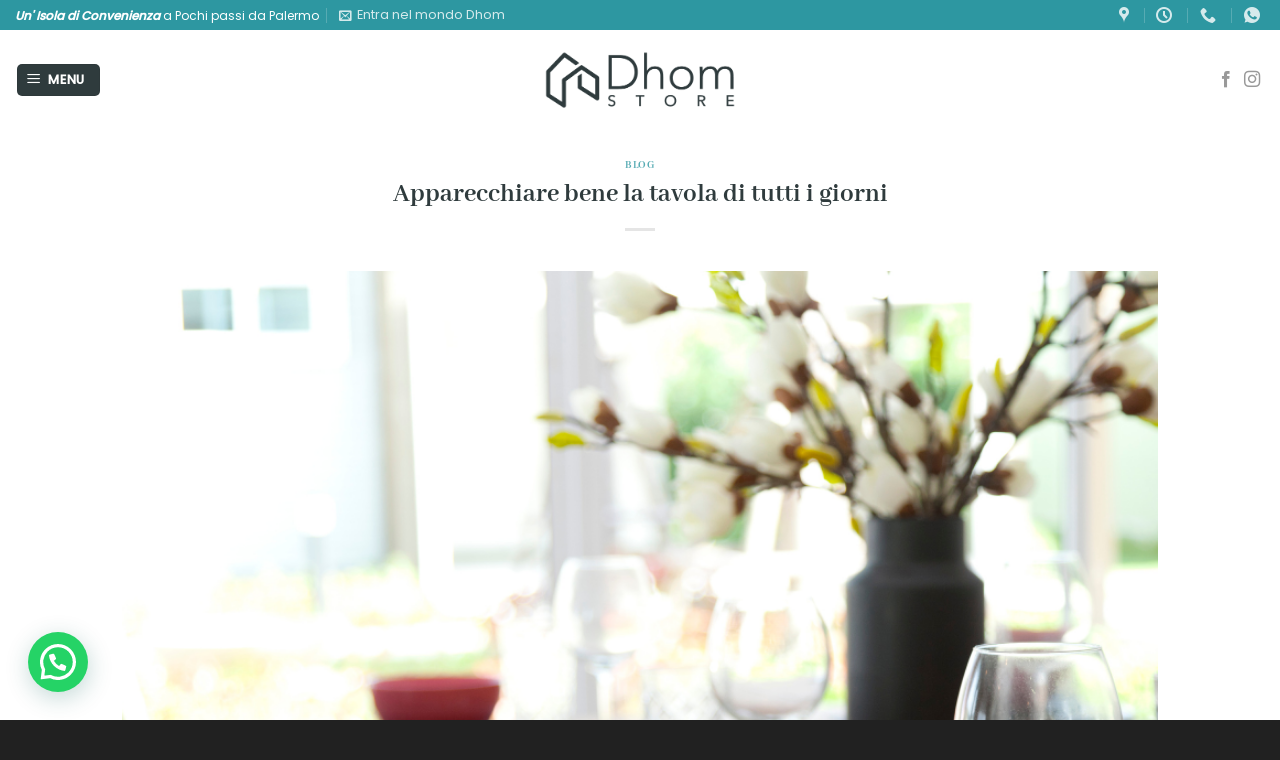

--- FILE ---
content_type: text/html; charset=UTF-8
request_url: https://www.dhom.store/apparecchiare-bene-la-tavola-di-tutti-i-giorni/
body_size: 35110
content:
<!DOCTYPE html>
<html lang="it-IT" class="loading-site no-js">
<head>
<meta charset="UTF-8" />
<link rel="profile" href="http://gmpg.org/xfn/11" />
<link rel="pingback" href="https://www.dhom.store/xmlrpc.php" />
<link rel="dns-prefetch" href="//cdn.hu-manity.co" />
<!-- Cookie Compliance -->
<script type="text/javascript">var huOptions = {"appID":"wwwdhomstore-21ec3ce","currentLanguage":"it","blocking":false,"globalCookie":false,"isAdmin":false,"privacyConsent":true,"forms":[]};</script>
<script type="text/javascript" src="https://cdn.hu-manity.co/hu-banner.min.js"></script><script>(function(html){html.className = html.className.replace(/\bno-js\b/,'js')})(document.documentElement);</script>
<meta name='robots' content='index, follow, max-image-preview:large, max-snippet:-1, max-video-preview:-1' />
<meta name="viewport" content="width=device-width, initial-scale=1" />
<!-- This site is optimized with the Yoast SEO plugin v26.7 - https://yoast.com/wordpress/plugins/seo/ -->
<title>Apparecchiare bene la tavola di tutti i giorni - Dhom STORE</title>
<meta name="description" content="Quello di apparecchiare bene la tavola di tutti i giorni è un gesto di gentilezza verso se stessi e verso i propri cari. Scopri come farlo." />
<link rel="canonical" href="https://www.dhom.store/apparecchiare-bene-la-tavola-di-tutti-i-giorni/" />
<meta property="og:locale" content="it_IT" />
<meta property="og:type" content="article" />
<meta property="og:title" content="Apparecchiare bene la tavola di tutti i giorni - Dhom STORE" />
<meta property="og:description" content="Quello di apparecchiare bene la tavola di tutti i giorni è un gesto di gentilezza verso se stessi e verso i propri cari. Scopri come farlo." />
<meta property="og:url" content="https://www.dhom.store/apparecchiare-bene-la-tavola-di-tutti-i-giorni/" />
<meta property="og:site_name" content="Dhom STORE" />
<meta property="article:publisher" content="https://www.facebook.com/dhomstorepalermo" />
<meta property="article:published_time" content="2022-10-04T12:29:39+00:00" />
<meta property="article:modified_time" content="2022-10-05T07:24:12+00:00" />
<meta property="og:image" content="https://www.dhom.store/wp-content/uploads/2022/10/Progetto-senza-titolo-25.png" />
<meta property="og:image:width" content="940" />
<meta property="og:image:height" content="788" />
<meta property="og:image:type" content="image/png" />
<meta name="author" content="Dhom Store" />
<meta name="twitter:card" content="summary_large_image" />
<meta name="twitter:label1" content="Scritto da" />
<meta name="twitter:data1" content="Dhom Store" />
<meta name="twitter:label2" content="Tempo di lettura stimato" />
<meta name="twitter:data2" content="5 minuti" />
<script type="application/ld+json" class="yoast-schema-graph">{"@context":"https://schema.org","@graph":[{"@type":"Article","@id":"https://www.dhom.store/apparecchiare-bene-la-tavola-di-tutti-i-giorni/#article","isPartOf":{"@id":"https://www.dhom.store/apparecchiare-bene-la-tavola-di-tutti-i-giorni/"},"author":{"name":"Dhom Store","@id":"https://www.dhom.store/#/schema/person/00a590ba958e305a8ddf6e2c511b577b"},"headline":"Apparecchiare bene la tavola di tutti i giorni","datePublished":"2022-10-04T12:29:39+00:00","dateModified":"2022-10-05T07:24:12+00:00","mainEntityOfPage":{"@id":"https://www.dhom.store/apparecchiare-bene-la-tavola-di-tutti-i-giorni/"},"wordCount":940,"commentCount":0,"publisher":{"@id":"https://www.dhom.store/#organization"},"image":{"@id":"https://www.dhom.store/apparecchiare-bene-la-tavola-di-tutti-i-giorni/#primaryimage"},"thumbnailUrl":"https://www.dhom.store/wp-content/uploads/2022/10/Progetto-senza-titolo-25.png","keywords":["apparecchiare bene","benefici della tavola","bicchieri per tutti i giorni","geometrie in tavola","mise en place","piatti per tutti i giorni","posate per tutti i giorni","servizio piatti","tessili in tavola"],"articleSection":["Blog"],"inLanguage":"it-IT","potentialAction":[{"@type":"CommentAction","name":"Comment","target":["https://www.dhom.store/apparecchiare-bene-la-tavola-di-tutti-i-giorni/#respond"]}]},{"@type":"WebPage","@id":"https://www.dhom.store/apparecchiare-bene-la-tavola-di-tutti-i-giorni/","url":"https://www.dhom.store/apparecchiare-bene-la-tavola-di-tutti-i-giorni/","name":"Apparecchiare bene la tavola di tutti i giorni - Dhom STORE","isPartOf":{"@id":"https://www.dhom.store/#website"},"primaryImageOfPage":{"@id":"https://www.dhom.store/apparecchiare-bene-la-tavola-di-tutti-i-giorni/#primaryimage"},"image":{"@id":"https://www.dhom.store/apparecchiare-bene-la-tavola-di-tutti-i-giorni/#primaryimage"},"thumbnailUrl":"https://www.dhom.store/wp-content/uploads/2022/10/Progetto-senza-titolo-25.png","datePublished":"2022-10-04T12:29:39+00:00","dateModified":"2022-10-05T07:24:12+00:00","description":"Quello di apparecchiare bene la tavola di tutti i giorni è un gesto di gentilezza verso se stessi e verso i propri cari. Scopri come farlo.","breadcrumb":{"@id":"https://www.dhom.store/apparecchiare-bene-la-tavola-di-tutti-i-giorni/#breadcrumb"},"inLanguage":"it-IT","potentialAction":[{"@type":"ReadAction","target":["https://www.dhom.store/apparecchiare-bene-la-tavola-di-tutti-i-giorni/"]}]},{"@type":"ImageObject","inLanguage":"it-IT","@id":"https://www.dhom.store/apparecchiare-bene-la-tavola-di-tutti-i-giorni/#primaryimage","url":"https://www.dhom.store/wp-content/uploads/2022/10/Progetto-senza-titolo-25.png","contentUrl":"https://www.dhom.store/wp-content/uploads/2022/10/Progetto-senza-titolo-25.png","width":940,"height":788,"caption":"apparecchiare bene la tavola di tutti i giorni"},{"@type":"BreadcrumbList","@id":"https://www.dhom.store/apparecchiare-bene-la-tavola-di-tutti-i-giorni/#breadcrumb","itemListElement":[{"@type":"ListItem","position":1,"name":"Home","item":"https://www.dhom.store/"},{"@type":"ListItem","position":2,"name":"Magazine","item":"https://www.dhom.store/magazine/"},{"@type":"ListItem","position":3,"name":"Apparecchiare bene la tavola di tutti i giorni"}]},{"@type":"WebSite","@id":"https://www.dhom.store/#website","url":"https://www.dhom.store/","name":"Dhom STORE","description":"L&#039;isola della convenienza","publisher":{"@id":"https://www.dhom.store/#organization"},"potentialAction":[{"@type":"SearchAction","target":{"@type":"EntryPoint","urlTemplate":"https://www.dhom.store/?s={search_term_string}"},"query-input":{"@type":"PropertyValueSpecification","valueRequired":true,"valueName":"search_term_string"}}],"inLanguage":"it-IT"},{"@type":"Organization","@id":"https://www.dhom.store/#organization","name":"Dhom Store","url":"https://www.dhom.store/","logo":{"@type":"ImageObject","inLanguage":"it-IT","@id":"https://www.dhom.store/#/schema/logo/image/","url":"https://www.dhom.store/wp-content/uploads/2022/03/dhomlogoJPG.jpg","contentUrl":"https://www.dhom.store/wp-content/uploads/2022/03/dhomlogoJPG.jpg","width":380,"height":380,"caption":"Dhom Store"},"image":{"@id":"https://www.dhom.store/#/schema/logo/image/"},"sameAs":["https://www.facebook.com/dhomstorepalermo","https://www.instagram.com/dhomstorepalermo/"]},{"@type":"Person","@id":"https://www.dhom.store/#/schema/person/00a590ba958e305a8ddf6e2c511b577b","name":"Dhom Store"}]}</script>
<!-- / Yoast SEO plugin. -->
<link rel='dns-prefetch' href='//capi-automation.s3.us-east-2.amazonaws.com' />
<link rel='prefetch' href='https://www.dhom.store/wp-content/themes/flatsome/assets/js/flatsome.js?ver=e2eddd6c228105dac048' />
<link rel='prefetch' href='https://www.dhom.store/wp-content/themes/flatsome/assets/js/chunk.slider.js?ver=3.20.4' />
<link rel='prefetch' href='https://www.dhom.store/wp-content/themes/flatsome/assets/js/chunk.popups.js?ver=3.20.4' />
<link rel='prefetch' href='https://www.dhom.store/wp-content/themes/flatsome/assets/js/chunk.tooltips.js?ver=3.20.4' />
<link rel='prefetch' href='https://www.dhom.store/wp-content/themes/flatsome/assets/js/woocommerce.js?ver=1c9be63d628ff7c3ff4c' />
<link rel="alternate" type="application/rss+xml" title="Dhom STORE &raquo; Feed" href="https://www.dhom.store/feed/" />
<link rel="alternate" type="application/rss+xml" title="Dhom STORE &raquo; Feed dei commenti" href="https://www.dhom.store/comments/feed/" />
<link rel="alternate" type="application/rss+xml" title="Dhom STORE &raquo; Apparecchiare bene la tavola di tutti i giorni Feed dei commenti" href="https://www.dhom.store/apparecchiare-bene-la-tavola-di-tutti-i-giorni/feed/" />
<link rel="alternate" title="oEmbed (JSON)" type="application/json+oembed" href="https://www.dhom.store/wp-json/oembed/1.0/embed?url=https%3A%2F%2Fwww.dhom.store%2Fapparecchiare-bene-la-tavola-di-tutti-i-giorni%2F" />
<link rel="alternate" title="oEmbed (XML)" type="text/xml+oembed" href="https://www.dhom.store/wp-json/oembed/1.0/embed?url=https%3A%2F%2Fwww.dhom.store%2Fapparecchiare-bene-la-tavola-di-tutti-i-giorni%2F&#038;format=xml" />
<style id='wp-img-auto-sizes-contain-inline-css' type='text/css'>
img:is([sizes=auto i],[sizes^="auto," i]){contain-intrinsic-size:3000px 1500px}
/*# sourceURL=wp-img-auto-sizes-contain-inline-css */
</style>
<style id='wp-emoji-styles-inline-css' type='text/css'>
img.wp-smiley, img.emoji {
display: inline !important;
border: none !important;
box-shadow: none !important;
height: 1em !important;
width: 1em !important;
margin: 0 0.07em !important;
vertical-align: -0.1em !important;
background: none !important;
padding: 0 !important;
}
/*# sourceURL=wp-emoji-styles-inline-css */
</style>
<style id='wp-block-library-inline-css' type='text/css'>
:root{--wp-block-synced-color:#7a00df;--wp-block-synced-color--rgb:122,0,223;--wp-bound-block-color:var(--wp-block-synced-color);--wp-editor-canvas-background:#ddd;--wp-admin-theme-color:#007cba;--wp-admin-theme-color--rgb:0,124,186;--wp-admin-theme-color-darker-10:#006ba1;--wp-admin-theme-color-darker-10--rgb:0,107,160.5;--wp-admin-theme-color-darker-20:#005a87;--wp-admin-theme-color-darker-20--rgb:0,90,135;--wp-admin-border-width-focus:2px}@media (min-resolution:192dpi){:root{--wp-admin-border-width-focus:1.5px}}.wp-element-button{cursor:pointer}:root .has-very-light-gray-background-color{background-color:#eee}:root .has-very-dark-gray-background-color{background-color:#313131}:root .has-very-light-gray-color{color:#eee}:root .has-very-dark-gray-color{color:#313131}:root .has-vivid-green-cyan-to-vivid-cyan-blue-gradient-background{background:linear-gradient(135deg,#00d084,#0693e3)}:root .has-purple-crush-gradient-background{background:linear-gradient(135deg,#34e2e4,#4721fb 50%,#ab1dfe)}:root .has-hazy-dawn-gradient-background{background:linear-gradient(135deg,#faaca8,#dad0ec)}:root .has-subdued-olive-gradient-background{background:linear-gradient(135deg,#fafae1,#67a671)}:root .has-atomic-cream-gradient-background{background:linear-gradient(135deg,#fdd79a,#004a59)}:root .has-nightshade-gradient-background{background:linear-gradient(135deg,#330968,#31cdcf)}:root .has-midnight-gradient-background{background:linear-gradient(135deg,#020381,#2874fc)}:root{--wp--preset--font-size--normal:16px;--wp--preset--font-size--huge:42px}.has-regular-font-size{font-size:1em}.has-larger-font-size{font-size:2.625em}.has-normal-font-size{font-size:var(--wp--preset--font-size--normal)}.has-huge-font-size{font-size:var(--wp--preset--font-size--huge)}.has-text-align-center{text-align:center}.has-text-align-left{text-align:left}.has-text-align-right{text-align:right}.has-fit-text{white-space:nowrap!important}#end-resizable-editor-section{display:none}.aligncenter{clear:both}.items-justified-left{justify-content:flex-start}.items-justified-center{justify-content:center}.items-justified-right{justify-content:flex-end}.items-justified-space-between{justify-content:space-between}.screen-reader-text{border:0;clip-path:inset(50%);height:1px;margin:-1px;overflow:hidden;padding:0;position:absolute;width:1px;word-wrap:normal!important}.screen-reader-text:focus{background-color:#ddd;clip-path:none;color:#444;display:block;font-size:1em;height:auto;left:5px;line-height:normal;padding:15px 23px 14px;text-decoration:none;top:5px;width:auto;z-index:100000}html :where(.has-border-color){border-style:solid}html :where([style*=border-top-color]){border-top-style:solid}html :where([style*=border-right-color]){border-right-style:solid}html :where([style*=border-bottom-color]){border-bottom-style:solid}html :where([style*=border-left-color]){border-left-style:solid}html :where([style*=border-width]){border-style:solid}html :where([style*=border-top-width]){border-top-style:solid}html :where([style*=border-right-width]){border-right-style:solid}html :where([style*=border-bottom-width]){border-bottom-style:solid}html :where([style*=border-left-width]){border-left-style:solid}html :where(img[class*=wp-image-]){height:auto;max-width:100%}:where(figure){margin:0 0 1em}html :where(.is-position-sticky){--wp-admin--admin-bar--position-offset:var(--wp-admin--admin-bar--height,0px)}@media screen and (max-width:600px){html :where(.is-position-sticky){--wp-admin--admin-bar--position-offset:0px}}
/*# sourceURL=wp-block-library-inline-css */
</style><!-- <link rel='stylesheet' id='wc-blocks-style-css' href='https://www.dhom.store/wp-content/plugins/woocommerce/assets/client/blocks/wc-blocks.css?ver=wc-10.4.3' type='text/css' media='all' /> -->
<link rel="stylesheet" type="text/css" href="//www.dhom.store/wp-content/cache/wpfc-minified/lpo33zpc/fmhhw.css" media="all"/>
<style id='global-styles-inline-css' type='text/css'>
:root{--wp--preset--aspect-ratio--square: 1;--wp--preset--aspect-ratio--4-3: 4/3;--wp--preset--aspect-ratio--3-4: 3/4;--wp--preset--aspect-ratio--3-2: 3/2;--wp--preset--aspect-ratio--2-3: 2/3;--wp--preset--aspect-ratio--16-9: 16/9;--wp--preset--aspect-ratio--9-16: 9/16;--wp--preset--color--black: #000000;--wp--preset--color--cyan-bluish-gray: #abb8c3;--wp--preset--color--white: #ffffff;--wp--preset--color--pale-pink: #f78da7;--wp--preset--color--vivid-red: #cf2e2e;--wp--preset--color--luminous-vivid-orange: #ff6900;--wp--preset--color--luminous-vivid-amber: #fcb900;--wp--preset--color--light-green-cyan: #7bdcb5;--wp--preset--color--vivid-green-cyan: #00d084;--wp--preset--color--pale-cyan-blue: #8ed1fc;--wp--preset--color--vivid-cyan-blue: #0693e3;--wp--preset--color--vivid-purple: #9b51e0;--wp--preset--color--primary: #2f3b3d;--wp--preset--color--secondary: #647b7e;--wp--preset--color--success: #2d97a1;--wp--preset--color--alert: #b20000;--wp--preset--gradient--vivid-cyan-blue-to-vivid-purple: linear-gradient(135deg,rgb(6,147,227) 0%,rgb(155,81,224) 100%);--wp--preset--gradient--light-green-cyan-to-vivid-green-cyan: linear-gradient(135deg,rgb(122,220,180) 0%,rgb(0,208,130) 100%);--wp--preset--gradient--luminous-vivid-amber-to-luminous-vivid-orange: linear-gradient(135deg,rgb(252,185,0) 0%,rgb(255,105,0) 100%);--wp--preset--gradient--luminous-vivid-orange-to-vivid-red: linear-gradient(135deg,rgb(255,105,0) 0%,rgb(207,46,46) 100%);--wp--preset--gradient--very-light-gray-to-cyan-bluish-gray: linear-gradient(135deg,rgb(238,238,238) 0%,rgb(169,184,195) 100%);--wp--preset--gradient--cool-to-warm-spectrum: linear-gradient(135deg,rgb(74,234,220) 0%,rgb(151,120,209) 20%,rgb(207,42,186) 40%,rgb(238,44,130) 60%,rgb(251,105,98) 80%,rgb(254,248,76) 100%);--wp--preset--gradient--blush-light-purple: linear-gradient(135deg,rgb(255,206,236) 0%,rgb(152,150,240) 100%);--wp--preset--gradient--blush-bordeaux: linear-gradient(135deg,rgb(254,205,165) 0%,rgb(254,45,45) 50%,rgb(107,0,62) 100%);--wp--preset--gradient--luminous-dusk: linear-gradient(135deg,rgb(255,203,112) 0%,rgb(199,81,192) 50%,rgb(65,88,208) 100%);--wp--preset--gradient--pale-ocean: linear-gradient(135deg,rgb(255,245,203) 0%,rgb(182,227,212) 50%,rgb(51,167,181) 100%);--wp--preset--gradient--electric-grass: linear-gradient(135deg,rgb(202,248,128) 0%,rgb(113,206,126) 100%);--wp--preset--gradient--midnight: linear-gradient(135deg,rgb(2,3,129) 0%,rgb(40,116,252) 100%);--wp--preset--font-size--small: 13px;--wp--preset--font-size--medium: 20px;--wp--preset--font-size--large: 36px;--wp--preset--font-size--x-large: 42px;--wp--preset--spacing--20: 0.44rem;--wp--preset--spacing--30: 0.67rem;--wp--preset--spacing--40: 1rem;--wp--preset--spacing--50: 1.5rem;--wp--preset--spacing--60: 2.25rem;--wp--preset--spacing--70: 3.38rem;--wp--preset--spacing--80: 5.06rem;--wp--preset--shadow--natural: 6px 6px 9px rgba(0, 0, 0, 0.2);--wp--preset--shadow--deep: 12px 12px 50px rgba(0, 0, 0, 0.4);--wp--preset--shadow--sharp: 6px 6px 0px rgba(0, 0, 0, 0.2);--wp--preset--shadow--outlined: 6px 6px 0px -3px rgb(255, 255, 255), 6px 6px rgb(0, 0, 0);--wp--preset--shadow--crisp: 6px 6px 0px rgb(0, 0, 0);}:where(body) { margin: 0; }.wp-site-blocks > .alignleft { float: left; margin-right: 2em; }.wp-site-blocks > .alignright { float: right; margin-left: 2em; }.wp-site-blocks > .aligncenter { justify-content: center; margin-left: auto; margin-right: auto; }:where(.is-layout-flex){gap: 0.5em;}:where(.is-layout-grid){gap: 0.5em;}.is-layout-flow > .alignleft{float: left;margin-inline-start: 0;margin-inline-end: 2em;}.is-layout-flow > .alignright{float: right;margin-inline-start: 2em;margin-inline-end: 0;}.is-layout-flow > .aligncenter{margin-left: auto !important;margin-right: auto !important;}.is-layout-constrained > .alignleft{float: left;margin-inline-start: 0;margin-inline-end: 2em;}.is-layout-constrained > .alignright{float: right;margin-inline-start: 2em;margin-inline-end: 0;}.is-layout-constrained > .aligncenter{margin-left: auto !important;margin-right: auto !important;}.is-layout-constrained > :where(:not(.alignleft):not(.alignright):not(.alignfull)){margin-left: auto !important;margin-right: auto !important;}body .is-layout-flex{display: flex;}.is-layout-flex{flex-wrap: wrap;align-items: center;}.is-layout-flex > :is(*, div){margin: 0;}body .is-layout-grid{display: grid;}.is-layout-grid > :is(*, div){margin: 0;}body{padding-top: 0px;padding-right: 0px;padding-bottom: 0px;padding-left: 0px;}a:where(:not(.wp-element-button)){text-decoration: none;}:root :where(.wp-element-button, .wp-block-button__link){background-color: #32373c;border-width: 0;color: #fff;font-family: inherit;font-size: inherit;font-style: inherit;font-weight: inherit;letter-spacing: inherit;line-height: inherit;padding-top: calc(0.667em + 2px);padding-right: calc(1.333em + 2px);padding-bottom: calc(0.667em + 2px);padding-left: calc(1.333em + 2px);text-decoration: none;text-transform: inherit;}.has-black-color{color: var(--wp--preset--color--black) !important;}.has-cyan-bluish-gray-color{color: var(--wp--preset--color--cyan-bluish-gray) !important;}.has-white-color{color: var(--wp--preset--color--white) !important;}.has-pale-pink-color{color: var(--wp--preset--color--pale-pink) !important;}.has-vivid-red-color{color: var(--wp--preset--color--vivid-red) !important;}.has-luminous-vivid-orange-color{color: var(--wp--preset--color--luminous-vivid-orange) !important;}.has-luminous-vivid-amber-color{color: var(--wp--preset--color--luminous-vivid-amber) !important;}.has-light-green-cyan-color{color: var(--wp--preset--color--light-green-cyan) !important;}.has-vivid-green-cyan-color{color: var(--wp--preset--color--vivid-green-cyan) !important;}.has-pale-cyan-blue-color{color: var(--wp--preset--color--pale-cyan-blue) !important;}.has-vivid-cyan-blue-color{color: var(--wp--preset--color--vivid-cyan-blue) !important;}.has-vivid-purple-color{color: var(--wp--preset--color--vivid-purple) !important;}.has-primary-color{color: var(--wp--preset--color--primary) !important;}.has-secondary-color{color: var(--wp--preset--color--secondary) !important;}.has-success-color{color: var(--wp--preset--color--success) !important;}.has-alert-color{color: var(--wp--preset--color--alert) !important;}.has-black-background-color{background-color: var(--wp--preset--color--black) !important;}.has-cyan-bluish-gray-background-color{background-color: var(--wp--preset--color--cyan-bluish-gray) !important;}.has-white-background-color{background-color: var(--wp--preset--color--white) !important;}.has-pale-pink-background-color{background-color: var(--wp--preset--color--pale-pink) !important;}.has-vivid-red-background-color{background-color: var(--wp--preset--color--vivid-red) !important;}.has-luminous-vivid-orange-background-color{background-color: var(--wp--preset--color--luminous-vivid-orange) !important;}.has-luminous-vivid-amber-background-color{background-color: var(--wp--preset--color--luminous-vivid-amber) !important;}.has-light-green-cyan-background-color{background-color: var(--wp--preset--color--light-green-cyan) !important;}.has-vivid-green-cyan-background-color{background-color: var(--wp--preset--color--vivid-green-cyan) !important;}.has-pale-cyan-blue-background-color{background-color: var(--wp--preset--color--pale-cyan-blue) !important;}.has-vivid-cyan-blue-background-color{background-color: var(--wp--preset--color--vivid-cyan-blue) !important;}.has-vivid-purple-background-color{background-color: var(--wp--preset--color--vivid-purple) !important;}.has-primary-background-color{background-color: var(--wp--preset--color--primary) !important;}.has-secondary-background-color{background-color: var(--wp--preset--color--secondary) !important;}.has-success-background-color{background-color: var(--wp--preset--color--success) !important;}.has-alert-background-color{background-color: var(--wp--preset--color--alert) !important;}.has-black-border-color{border-color: var(--wp--preset--color--black) !important;}.has-cyan-bluish-gray-border-color{border-color: var(--wp--preset--color--cyan-bluish-gray) !important;}.has-white-border-color{border-color: var(--wp--preset--color--white) !important;}.has-pale-pink-border-color{border-color: var(--wp--preset--color--pale-pink) !important;}.has-vivid-red-border-color{border-color: var(--wp--preset--color--vivid-red) !important;}.has-luminous-vivid-orange-border-color{border-color: var(--wp--preset--color--luminous-vivid-orange) !important;}.has-luminous-vivid-amber-border-color{border-color: var(--wp--preset--color--luminous-vivid-amber) !important;}.has-light-green-cyan-border-color{border-color: var(--wp--preset--color--light-green-cyan) !important;}.has-vivid-green-cyan-border-color{border-color: var(--wp--preset--color--vivid-green-cyan) !important;}.has-pale-cyan-blue-border-color{border-color: var(--wp--preset--color--pale-cyan-blue) !important;}.has-vivid-cyan-blue-border-color{border-color: var(--wp--preset--color--vivid-cyan-blue) !important;}.has-vivid-purple-border-color{border-color: var(--wp--preset--color--vivid-purple) !important;}.has-primary-border-color{border-color: var(--wp--preset--color--primary) !important;}.has-secondary-border-color{border-color: var(--wp--preset--color--secondary) !important;}.has-success-border-color{border-color: var(--wp--preset--color--success) !important;}.has-alert-border-color{border-color: var(--wp--preset--color--alert) !important;}.has-vivid-cyan-blue-to-vivid-purple-gradient-background{background: var(--wp--preset--gradient--vivid-cyan-blue-to-vivid-purple) !important;}.has-light-green-cyan-to-vivid-green-cyan-gradient-background{background: var(--wp--preset--gradient--light-green-cyan-to-vivid-green-cyan) !important;}.has-luminous-vivid-amber-to-luminous-vivid-orange-gradient-background{background: var(--wp--preset--gradient--luminous-vivid-amber-to-luminous-vivid-orange) !important;}.has-luminous-vivid-orange-to-vivid-red-gradient-background{background: var(--wp--preset--gradient--luminous-vivid-orange-to-vivid-red) !important;}.has-very-light-gray-to-cyan-bluish-gray-gradient-background{background: var(--wp--preset--gradient--very-light-gray-to-cyan-bluish-gray) !important;}.has-cool-to-warm-spectrum-gradient-background{background: var(--wp--preset--gradient--cool-to-warm-spectrum) !important;}.has-blush-light-purple-gradient-background{background: var(--wp--preset--gradient--blush-light-purple) !important;}.has-blush-bordeaux-gradient-background{background: var(--wp--preset--gradient--blush-bordeaux) !important;}.has-luminous-dusk-gradient-background{background: var(--wp--preset--gradient--luminous-dusk) !important;}.has-pale-ocean-gradient-background{background: var(--wp--preset--gradient--pale-ocean) !important;}.has-electric-grass-gradient-background{background: var(--wp--preset--gradient--electric-grass) !important;}.has-midnight-gradient-background{background: var(--wp--preset--gradient--midnight) !important;}.has-small-font-size{font-size: var(--wp--preset--font-size--small) !important;}.has-medium-font-size{font-size: var(--wp--preset--font-size--medium) !important;}.has-large-font-size{font-size: var(--wp--preset--font-size--large) !important;}.has-x-large-font-size{font-size: var(--wp--preset--font-size--x-large) !important;}
/*# sourceURL=global-styles-inline-css */
</style>
<!-- <link rel='stylesheet' id='contact-form-7-css' href='https://www.dhom.store/wp-content/plugins/contact-form-7/includes/css/styles.css?ver=6.1.4' type='text/css' media='all' /> -->
<link rel="stylesheet" type="text/css" href="//www.dhom.store/wp-content/cache/wpfc-minified/q778jnwy/fmhhw.css" media="all"/>
<style id='woocommerce-inline-inline-css' type='text/css'>
.woocommerce form .form-row .required { visibility: visible; }
/*# sourceURL=woocommerce-inline-inline-css */
</style>
<!-- <link rel='stylesheet' id='wpcf7-redirect-script-frontend-css' href='https://www.dhom.store/wp-content/plugins/wpcf7-redirect/build/assets/frontend-script.css?ver=2c532d7e2be36f6af233' type='text/css' media='all' /> -->
<!-- <link rel='stylesheet' id='flatsome-main-css' href='https://www.dhom.store/wp-content/themes/flatsome/assets/css/flatsome.css?ver=3.20.4' type='text/css' media='all' /> -->
<link rel="stylesheet" type="text/css" href="//www.dhom.store/wp-content/cache/wpfc-minified/fqj7kgpk/fmhhw.css" media="all"/>
<style id='flatsome-main-inline-css' type='text/css'>
@font-face {
font-family: "fl-icons";
font-display: block;
src: url(https://www.dhom.store/wp-content/themes/flatsome/assets/css/icons/fl-icons.eot?v=3.20.4);
src:
url(https://www.dhom.store/wp-content/themes/flatsome/assets/css/icons/fl-icons.eot#iefix?v=3.20.4) format("embedded-opentype"),
url(https://www.dhom.store/wp-content/themes/flatsome/assets/css/icons/fl-icons.woff2?v=3.20.4) format("woff2"),
url(https://www.dhom.store/wp-content/themes/flatsome/assets/css/icons/fl-icons.ttf?v=3.20.4) format("truetype"),
url(https://www.dhom.store/wp-content/themes/flatsome/assets/css/icons/fl-icons.woff?v=3.20.4) format("woff"),
url(https://www.dhom.store/wp-content/themes/flatsome/assets/css/icons/fl-icons.svg?v=3.20.4#fl-icons) format("svg");
}
/*# sourceURL=flatsome-main-inline-css */
</style>
<!-- <link rel='stylesheet' id='flatsome-shop-css' href='https://www.dhom.store/wp-content/themes/flatsome/assets/css/flatsome-shop.css?ver=3.20.4' type='text/css' media='all' /> -->
<!-- <link rel='stylesheet' id='flatsome-style-css' href='https://www.dhom.store/wp-content/themes/flatsome-child/style.css?ver=3.0' type='text/css' media='all' /> -->
<link rel="stylesheet" type="text/css" href="//www.dhom.store/wp-content/cache/wpfc-minified/qxqs89e1/fmhhw.css" media="all"/>
<script src='//www.dhom.store/wp-content/cache/wpfc-minified/g3y7xlfm/fmhhw.js' type="text/javascript"></script>
<!-- <script type="text/javascript" src="https://www.dhom.store/wp-includes/js/jquery/jquery.min.js?ver=3.7.1" id="jquery-core-js"></script> -->
<!-- <script type="text/javascript" src="https://www.dhom.store/wp-includes/js/jquery/jquery-migrate.min.js?ver=3.4.1" id="jquery-migrate-js"></script> -->
<!-- <script type="text/javascript" src="https://www.dhom.store/wp-content/plugins/woocommerce/assets/js/jquery-blockui/jquery.blockUI.min.js?ver=2.7.0-wc.10.4.3" id="wc-jquery-blockui-js" data-wp-strategy="defer"></script> -->
<script type="text/javascript" id="wc-add-to-cart-js-extra">
/* <![CDATA[ */
var wc_add_to_cart_params = {"ajax_url":"/wp-admin/admin-ajax.php","wc_ajax_url":"/?wc-ajax=%%endpoint%%","i18n_view_cart":"Visualizza carrello","cart_url":"https://www.dhom.store/cart/","is_cart":"","cart_redirect_after_add":"no"};
//# sourceURL=wc-add-to-cart-js-extra
/* ]]> */
</script>
<script src='//www.dhom.store/wp-content/cache/wpfc-minified/e7jyoaf/fmhhw.js' type="text/javascript"></script>
<!-- <script type="text/javascript" src="https://www.dhom.store/wp-content/plugins/woocommerce/assets/js/frontend/add-to-cart.min.js?ver=10.4.3" id="wc-add-to-cart-js" defer="defer" data-wp-strategy="defer"></script> -->
<!-- <script type="text/javascript" src="https://www.dhom.store/wp-content/plugins/woocommerce/assets/js/js-cookie/js.cookie.min.js?ver=2.1.4-wc.10.4.3" id="wc-js-cookie-js" data-wp-strategy="defer"></script> -->
<link rel="https://api.w.org/" href="https://www.dhom.store/wp-json/" /><link rel="alternate" title="JSON" type="application/json" href="https://www.dhom.store/wp-json/wp/v2/posts/16830" /><link rel="EditURI" type="application/rsd+xml" title="RSD" href="https://www.dhom.store/xmlrpc.php?rsd" />
<meta name="generator" content="WordPress 6.9" />
<meta name="generator" content="WooCommerce 10.4.3" />
<link rel='shortlink' href='https://www.dhom.store/?p=16830' />
<!-- Google Tag Manager -->
<script>(function(w,d,s,l,i){w[l]=w[l]||[];w[l].push({'gtm.start':
new Date().getTime(),event:'gtm.js'});var f=d.getElementsByTagName(s)[0],
j=d.createElement(s),dl=l!='dataLayer'?'&l='+l:'';j.async=true;j.src=
'https://www.googletagmanager.com/gtm.js?id='+i+dl;f.parentNode.insertBefore(j,f);
})(window,document,'script','dataLayer','GTM-NF5RQD8');</script>
<!-- End Google Tag Manager -->
<!-- MAILCHIMP -->
<script id="mcjs">!function(c,h,i,m,p){m=c.createElement(h),p=c.getElementsByTagName(h)[0],m.async=1,m.src=i,p.parentNode.insertBefore(m,p)}(document,"script","https://chimpstatic.com/mcjs-connected/js/users/410e8a02e37ca3f4d6f8ea6b1/57145a231d154c58271673432.js");</script>
<!-- Meta Pixel Code -->
<script>
!function(f,b,e,v,n,t,s)
{if(f.fbq)return;n=f.fbq=function(){n.callMethod?
n.callMethod.apply(n,arguments):n.queue.push(arguments)};
if(!f._fbq)f._fbq=n;n.push=n;n.loaded=!0;n.version='2.0';
n.queue=[];t=b.createElement(e);t.async=!0;
t.src=v;s=b.getElementsByTagName(e)[0];
s.parentNode.insertBefore(t,s)}(window, document,'script',
'https://connect.facebook.net/en_US/fbevents.js');
fbq('init', '3629063534073003');
fbq('track', 'PageView');
</script>
<noscript><img height="1" width="1" style="display:none"
src="https://www.facebook.com/tr?id=3629063534073003&ev=PageView&noscript=1"
/></noscript>
<!-- End Meta Pixel Code -->
<noscript><style>.woocommerce-product-gallery{ opacity: 1 !important; }</style></noscript>
<script  type="text/javascript">
!function(f,b,e,v,n,t,s){if(f.fbq)return;n=f.fbq=function(){n.callMethod?
n.callMethod.apply(n,arguments):n.queue.push(arguments)};if(!f._fbq)f._fbq=n;
n.push=n;n.loaded=!0;n.version='2.0';n.queue=[];t=b.createElement(e);t.async=!0;
t.src=v;s=b.getElementsByTagName(e)[0];s.parentNode.insertBefore(t,s)}(window,
document,'script','https://connect.facebook.net/en_US/fbevents.js');
</script>
<!-- WooCommerce Facebook Integration Begin -->
<script  type="text/javascript">
fbq('init', '3629063534073003', {}, {
"agent": "woocommerce_0-10.4.3-3.5.15"
});
document.addEventListener( 'DOMContentLoaded', function() {
// Insert placeholder for events injected when a product is added to the cart through AJAX.
document.body.insertAdjacentHTML( 'beforeend', '<div class=\"wc-facebook-pixel-event-placeholder\"></div>' );
}, false );
</script>
<!-- WooCommerce Facebook Integration End -->
<link rel="icon" href="https://www.dhom.store/wp-content/uploads/2020/03/favicon_dhom-100x100.png" sizes="32x32" />
<link rel="icon" href="https://www.dhom.store/wp-content/uploads/2020/03/favicon_dhom-300x300.png" sizes="192x192" />
<link rel="apple-touch-icon" href="https://www.dhom.store/wp-content/uploads/2020/03/favicon_dhom-300x300.png" />
<meta name="msapplication-TileImage" content="https://www.dhom.store/wp-content/uploads/2020/03/favicon_dhom-300x300.png" />
<style id="custom-css" type="text/css">:root {--primary-color: #2f3b3d;--fs-color-primary: #2f3b3d;--fs-color-secondary: #647b7e;--fs-color-success: #2d97a1;--fs-color-alert: #b20000;--fs-color-base: #2f3b3d;--fs-experimental-link-color: #2d97a1;--fs-experimental-link-color-hover: #297f89;}.tooltipster-base {--tooltip-color: #fff;--tooltip-bg-color: #000;}.off-canvas-right .mfp-content, .off-canvas-left .mfp-content {--drawer-width: 300px;}.off-canvas .mfp-content.off-canvas-cart {--drawer-width: 360px;}.container-width, .full-width .ubermenu-nav, .container, .row{max-width: 1570px}.row.row-collapse{max-width: 1540px}.row.row-small{max-width: 1562.5px}.row.row-large{max-width: 1600px}.header-main{height: 100px}#logo img{max-height: 100px}#logo{width:200px;}#logo img{padding:10px 0;}.stuck #logo img{padding:5px 0;}.header-bottom{min-height: 29px}.header-top{min-height: 30px}.transparent .header-main{height: 90px}.transparent #logo img{max-height: 90px}.has-transparent + .page-title:first-of-type,.has-transparent + #main > .page-title,.has-transparent + #main > div > .page-title,.has-transparent + #main .page-header-wrapper:first-of-type .page-title{padding-top: 120px;}.transparent .header-wrapper{background-color: #2f3b3d!important;}.transparent .top-divider{display: none;}.header.show-on-scroll,.stuck .header-main{height:49px!important}.stuck #logo img{max-height: 49px!important}.search-form{ width: 60%;}.header-bg-color {background-color: rgba(255,255,255,0.9)}.header-bottom {background-color: #424242}.top-bar-nav > li > a{line-height: 16px }.header-main .nav > li > a{line-height: 16px }.header-bottom-nav > li > a{line-height: 40px }@media (max-width: 549px) {.header-main{height: 140px}#logo img{max-height: 140px}}.main-menu-overlay{background-color: #000000}.nav-dropdown-has-arrow.nav-dropdown-has-border li.has-dropdown:before{border-bottom-color: #FFFFFF;}.nav .nav-dropdown{border-color: #FFFFFF }.nav-dropdown{border-radius:10px}.nav-dropdown{font-size:75%}.nav-dropdown-has-arrow li.has-dropdown:after{border-bottom-color: #FFFFFF;}.nav .nav-dropdown{background-color: #FFFFFF}.header-top{background-color:#2d97a1!important;}h1,h2,h3,h4,h5,h6,.heading-font{color: #2f3b3d;}body{font-size: 100%;}@media screen and (max-width: 549px){body{font-size: 100%;}}body{font-family: Poppins, sans-serif;}body {font-weight: 400;font-style: normal;}.nav > li > a {font-family: Poppins, sans-serif;}.mobile-sidebar-levels-2 .nav > li > ul > li > a {font-family: Poppins, sans-serif;}.nav > li > a,.mobile-sidebar-levels-2 .nav > li > ul > li > a {font-weight: 500;font-style: normal;}h1,h2,h3,h4,h5,h6,.heading-font, .off-canvas-center .nav-sidebar.nav-vertical > li > a{font-family: "Abhaya Libre", sans-serif;}h1,h2,h3,h4,h5,h6,.heading-font,.banner h1,.banner h2 {font-weight: 700;font-style: normal;}.alt-font{font-family: "Marck Script", sans-serif;}.alt-font {font-weight: 400!important;font-style: normal!important;}.has-equal-box-heights .box-image {padding-top: 100%;}.badge-inner.on-sale{background-color: #b11f1f}ins .woocommerce-Price-amount { color: #b11f1f; }@media screen and (min-width: 550px){.products .box-vertical .box-image{min-width: 300px!important;width: 300px!important;}}.footer-2{background-color: #2b2b2b}.absolute-footer, html{background-color: #212121}.nav-vertical-fly-out > li + li {border-top-width: 1px; border-top-style: solid;}/* Custom CSS */.woocommerce-product-attributes-item--weight {display: none;}.product-info p.stock {display: none;}/* span.amount { display: none;} */.form-flat input {border-radius: 0px;}.grecaptcha-badge { visibility: hidden; }.label-new.menu-item > a:after{content:"Nuovo";}.label-hot.menu-item > a:after{content:"Popolare";}.label-sale.menu-item > a:after{content:"Offerta";}.label-popular.menu-item > a:after{content:"Popolare";}</style><style id="kirki-inline-styles">/* sinhala */
@font-face {
font-family: 'Abhaya Libre';
font-style: normal;
font-weight: 700;
font-display: swap;
src: url(https://www.dhom.store/wp-content/fonts/abhaya-libre/e3t5euGtX-Co5MNzeAOqinEYx2zCsNZJ2oY.woff2) format('woff2');
unicode-range: U+0964-0965, U+0D81-0DF4, U+1CF2, U+200C-200D, U+25CC, U+111E1-111F4;
}
/* latin-ext */
@font-face {
font-family: 'Abhaya Libre';
font-style: normal;
font-weight: 700;
font-display: swap;
src: url(https://www.dhom.store/wp-content/fonts/abhaya-libre/e3t5euGtX-Co5MNzeAOqinEYx2zCo9ZJ2oY.woff2) format('woff2');
unicode-range: U+0100-02BA, U+02BD-02C5, U+02C7-02CC, U+02CE-02D7, U+02DD-02FF, U+0304, U+0308, U+0329, U+1D00-1DBF, U+1E00-1E9F, U+1EF2-1EFF, U+2020, U+20A0-20AB, U+20AD-20C0, U+2113, U+2C60-2C7F, U+A720-A7FF;
}
/* latin */
@font-face {
font-family: 'Abhaya Libre';
font-style: normal;
font-weight: 700;
font-display: swap;
src: url(https://www.dhom.store/wp-content/fonts/abhaya-libre/e3t5euGtX-Co5MNzeAOqinEYx2zCrdZJ.woff2) format('woff2');
unicode-range: U+0000-00FF, U+0131, U+0152-0153, U+02BB-02BC, U+02C6, U+02DA, U+02DC, U+0304, U+0308, U+0329, U+2000-206F, U+20AC, U+2122, U+2191, U+2193, U+2212, U+2215, U+FEFF, U+FFFD;
}/* devanagari */
@font-face {
font-family: 'Poppins';
font-style: normal;
font-weight: 400;
font-display: swap;
src: url(https://www.dhom.store/wp-content/fonts/poppins/pxiEyp8kv8JHgFVrJJbecmNE.woff2) format('woff2');
unicode-range: U+0900-097F, U+1CD0-1CF9, U+200C-200D, U+20A8, U+20B9, U+20F0, U+25CC, U+A830-A839, U+A8E0-A8FF, U+11B00-11B09;
}
/* latin-ext */
@font-face {
font-family: 'Poppins';
font-style: normal;
font-weight: 400;
font-display: swap;
src: url(https://www.dhom.store/wp-content/fonts/poppins/pxiEyp8kv8JHgFVrJJnecmNE.woff2) format('woff2');
unicode-range: U+0100-02BA, U+02BD-02C5, U+02C7-02CC, U+02CE-02D7, U+02DD-02FF, U+0304, U+0308, U+0329, U+1D00-1DBF, U+1E00-1E9F, U+1EF2-1EFF, U+2020, U+20A0-20AB, U+20AD-20C0, U+2113, U+2C60-2C7F, U+A720-A7FF;
}
/* latin */
@font-face {
font-family: 'Poppins';
font-style: normal;
font-weight: 400;
font-display: swap;
src: url(https://www.dhom.store/wp-content/fonts/poppins/pxiEyp8kv8JHgFVrJJfecg.woff2) format('woff2');
unicode-range: U+0000-00FF, U+0131, U+0152-0153, U+02BB-02BC, U+02C6, U+02DA, U+02DC, U+0304, U+0308, U+0329, U+2000-206F, U+20AC, U+2122, U+2191, U+2193, U+2212, U+2215, U+FEFF, U+FFFD;
}
/* devanagari */
@font-face {
font-family: 'Poppins';
font-style: normal;
font-weight: 500;
font-display: swap;
src: url(https://www.dhom.store/wp-content/fonts/poppins/pxiByp8kv8JHgFVrLGT9Z11lFc-K.woff2) format('woff2');
unicode-range: U+0900-097F, U+1CD0-1CF9, U+200C-200D, U+20A8, U+20B9, U+20F0, U+25CC, U+A830-A839, U+A8E0-A8FF, U+11B00-11B09;
}
/* latin-ext */
@font-face {
font-family: 'Poppins';
font-style: normal;
font-weight: 500;
font-display: swap;
src: url(https://www.dhom.store/wp-content/fonts/poppins/pxiByp8kv8JHgFVrLGT9Z1JlFc-K.woff2) format('woff2');
unicode-range: U+0100-02BA, U+02BD-02C5, U+02C7-02CC, U+02CE-02D7, U+02DD-02FF, U+0304, U+0308, U+0329, U+1D00-1DBF, U+1E00-1E9F, U+1EF2-1EFF, U+2020, U+20A0-20AB, U+20AD-20C0, U+2113, U+2C60-2C7F, U+A720-A7FF;
}
/* latin */
@font-face {
font-family: 'Poppins';
font-style: normal;
font-weight: 500;
font-display: swap;
src: url(https://www.dhom.store/wp-content/fonts/poppins/pxiByp8kv8JHgFVrLGT9Z1xlFQ.woff2) format('woff2');
unicode-range: U+0000-00FF, U+0131, U+0152-0153, U+02BB-02BC, U+02C6, U+02DA, U+02DC, U+0304, U+0308, U+0329, U+2000-206F, U+20AC, U+2122, U+2191, U+2193, U+2212, U+2215, U+FEFF, U+FFFD;
}/* cyrillic */
@font-face {
font-family: 'Marck Script';
font-style: normal;
font-weight: 400;
font-display: swap;
src: url(https://www.dhom.store/wp-content/fonts/marck-script/nwpTtK2oNgBA3Or78gapdwuyzCg_WMM.woff2) format('woff2');
unicode-range: U+0301, U+0400-045F, U+0490-0491, U+04B0-04B1, U+2116;
}
/* latin-ext */
@font-face {
font-family: 'Marck Script';
font-style: normal;
font-weight: 400;
font-display: swap;
src: url(https://www.dhom.store/wp-content/fonts/marck-script/nwpTtK2oNgBA3Or78gapdwuyxig_WMM.woff2) format('woff2');
unicode-range: U+0100-02BA, U+02BD-02C5, U+02C7-02CC, U+02CE-02D7, U+02DD-02FF, U+0304, U+0308, U+0329, U+1D00-1DBF, U+1E00-1E9F, U+1EF2-1EFF, U+2020, U+20A0-20AB, U+20AD-20C0, U+2113, U+2C60-2C7F, U+A720-A7FF;
}
/* latin */
@font-face {
font-family: 'Marck Script';
font-style: normal;
font-weight: 400;
font-display: swap;
src: url(https://www.dhom.store/wp-content/fonts/marck-script/nwpTtK2oNgBA3Or78gapdwuyyCg_.woff2) format('woff2');
unicode-range: U+0000-00FF, U+0131, U+0152-0153, U+02BB-02BC, U+02C6, U+02DA, U+02DC, U+0304, U+0308, U+0329, U+2000-206F, U+20AC, U+2122, U+2191, U+2193, U+2212, U+2215, U+FEFF, U+FFFD;
}</style><!-- <link rel='stylesheet' id='joinchat-css' href='https://www.dhom.store/wp-content/plugins/creame-whatsapp-me/public/css/joinchat.min.css?ver=6.0.10' type='text/css' media='all' /> -->
<link rel="stylesheet" type="text/css" href="//www.dhom.store/wp-content/cache/wpfc-minified/qtpujymn/fmhhw.css" media="all"/>
<style id='joinchat-inline-css' type='text/css'>
.joinchat{--ch:185;--cs:63%;--cl:28%;--bw:1}
/*# sourceURL=joinchat-inline-css */
</style>
</head>
<body class="wp-singular post-template-default single single-post postid-16830 single-format-standard wp-theme-flatsome wp-child-theme-flatsome-child theme-flatsome cookies-not-set woocommerce-no-js lightbox nav-dropdown-has-arrow nav-dropdown-has-shadow nav-dropdown-has-border catalog-mode">
<!-- Google Tag Manager (noscript) -->
<noscript><iframe src="https://www.googletagmanager.com/ns.html?id=GTM-NF5RQD8"
height="0" width="0" style="display:none;visibility:hidden"></iframe></noscript>
<!-- End Google Tag Manager (noscript) -->
<a class="skip-link screen-reader-text" href="#main">Salta ai contenuti</a>
<div id="wrapper">
<header id="header" class="header header-full-width has-sticky sticky-fade">
<div class="header-wrapper">
<div id="top-bar" class="header-top hide-for-sticky nav-dark">
<div class="flex-row container">
<div class="flex-col hide-for-medium flex-left">
<ul class="nav nav-left medium-nav-center nav-small  nav-divided">
<li class="html custom html_topbar_left"><strong><i>Un' Isola di Convenienza </i></strong> a Pochi passi da Palermo</li><li class="header-newsletter-item has-icon">
<a href="#header-newsletter-signup" class="tooltip is-small" role="button" title="Iscriviti alla Newsletter" aria-label="Entra nel mondo Dhom" aria-expanded="false" aria-haspopup="dialog" aria-controls="header-newsletter-signup" data-flatsome-role-button>
<i class="icon-envelop" aria-hidden="true"></i>  
<span class="header-newsletter-title hide-for-medium">
Entra nel mondo Dhom    </span>
</a>
<div id="header-newsletter-signup"
class="lightbox-by-id lightbox-content mfp-hide lightbox-white "
style="max-width:700px ;padding:0px">
<section class="section" id="section_562110925">
<div class="section-bg fill" >
</div>
<div class="section-content relative">
<div id="gap-1569774569" class="gap-element clearfix" style="display:block; height:auto;">
<style>
#gap-1569774569 {
padding-top: 30px;
}
</style>
</div>
<div class="row align-middle align-center"  id="row-1110803445">
<div id="col-1579357107" class="col medium-12 small-12 large-12"  >
<div class="col-inner" style="background-color:rgb(255,255,255);" >
<div class="row row-collapse align-middle"  id="row-206309639">
<div id="col-503983422" class="col medium-12 small-12 large-6"  >
<div class="col-inner text-center"  >
<div id="gap-1204512882" class="gap-element clearfix" style="display:block; height:auto;">
<style>
#gap-1204512882 {
padding-top: 30px;
}
</style>
</div>
<div id="text-3338022298" class="text">
<h3>Entra nel mondo Dhom</h3>
<style>
#text-3338022298 {
font-size: 1.75rem;
line-height: 1;
}
</style>
</div>
<p>Consulenza sull'Acquisto. Tante Offerte e Promozioni dedicate.</p>
<!-- Begin Mailchimp Signup Form -->
<div id="mc_embed_signup"><form id="mc-embedded-subscribe-form" class="validate" action="https://store.us11.list-manage.com/subscribe/post?u=410e8a02e37ca3f4d6f8ea6b1&amp;id=bdb9b6377f&amp;f_id=00219ae0f0" method="post" name="mc-embedded-subscribe-form" target="_self">
<div id="mc_embed_signup_scroll">
<div class="mc-field-group"><label for="mce-FNAME">Il tuo Nome <span class="asterisk">*</span>
</label>
<input id="mce-FNAME" class="required" name="FNAME" required="" type="text" value="" />
<span id="mce-FNAME-HELPERTEXT" class="helper_text"></span></div>
<div class="mc-field-group"><label for="mce-EMAIL">Email Address <span class="asterisk">*</span>
</label>
<input id="mce-EMAIL" class="required email" name="EMAIL" required="" type="email" value="" />
<span id="mce-EMAIL-HELPERTEXT" class="helper_text"></span></div>
<div id="mce-responses" class="clear">
<div id="mce-error-response" class="response" style="display: none;"></div>
<div id="mce-success-response" class="response" style="display: none;"></div>
</div>
<!-- real people should not fill this in and expect good things - do not remove this or risk form bot signups-->
<div style="position: absolute; left: -5000px;" aria-hidden="true"><input tabindex="-1" name="b_410e8a02e37ca3f4d6f8ea6b1_bdb9b6377f" type="text" value="" /></div>
<div class="clear"><input id="mc-embedded-subscribe" class="button" name="subscribe" type="submit" value="ISCRIVITI" /></div>
</div>
</form></div>
<!--End mc_embed_signup-->
</div>
<style>
#col-503983422 > .col-inner {
padding: 20px 7% 20px 7%;
}
@media (min-width:550px) {
#col-503983422 > .col-inner {
padding: 40px 10% 40px 10%;
}
}
@media (min-width:850px) {
#col-503983422 > .col-inner {
padding: 0px 10% 0px 10%;
}
}
</style>
</div>
<div id="col-1509839292" class="col medium-12 small-12 large-6 medium-col-first"  >
<div class="col-inner"  >
<div class="banner has-hover" id="banner-366594003">
<div class="banner-inner fill">
<div class="banner-bg fill" >
<img width="533" height="800" src="https://www.dhom.store/wp-content/uploads/2023/03/186955-533x800.jpg" class="bg attachment-large size-large" alt="" decoding="async" fetchpriority="high" />                                    
</div>
<div class="banner-layers container">
<div class="fill banner-link"></div>            
<div id="text-box-382400954" class="text-box banner-layer x50 md-x50 lg-x50 y50 md-y50 lg-y50 res-text">
<div class="text-box-content text dark">
<div class="text-inner text-center">
</div>
</div>
<style>
#text-box-382400954 {
width: 60%;
}
#text-box-382400954 .text-box-content {
font-size: 100%;
}
</style>
</div>
</div>
</div>
<style>
#banner-366594003 {
padding-top: 99.99%;
background-color: rgb(33, 53, 44);
}
#banner-366594003 .banner-bg img {
object-position: 91% 41%;
}
@media (min-width:550px) {
#banner-366594003 {
padding-top: 70%;
}
}
@media (min-width:850px) {
#banner-366594003 {
padding-top: 99.99%;
}
}
</style>
</div>
</div>
</div>
</div>
</div>
</div>
</div>
</div>
<style>
#section_562110925 {
padding-top: 40px;
padding-bottom: 40px;
margin-bottom: 0px;
background-color: #c0b8af;
}
@media (min-width:550px) {
#section_562110925 {
padding-top: 70px;
padding-bottom: 70px;
}
}
</style>
</section>
</div>
<script>
// Auto open lightboxes
jQuery(document).ready(function ($) {
/* global flatsomeVars */
'use strict'
var cookieId = 'lightbox_header-newsletter-signup'
var cookieValue = 'opened_1'
var timer = parseInt('30000', 10)
// Auto open lightbox
// Run lightbox if no cookie is set
if (Flatsome.Cookies.get(cookieId) !== cookieValue) {
// Ensure closing off canvas
setTimeout(function () {
if (jQuery.fn.magnificPopup) jQuery.magnificPopup.close()
}, timer - 350)
// Open lightbox
setTimeout(function () {
$.loadMagnificPopup().then(function() {
$.magnificPopup.open({
midClick: true,
removalDelay: 300,
// closeBtnInside: flatsomeVars.lightbox.close_btn_inside,
// closeMarkup: flatsomeVars.lightbox.close_markup,
items: {
src: '#header-newsletter-signup',
type: 'inline'
}
})
})
}, timer)
Flatsome.Cookies.set(cookieId, cookieValue, { expires: 365 })
}
})
</script>
</li>
</ul>
</div>
<div class="flex-col hide-for-medium flex-center">
<ul class="nav nav-center nav-small  nav-divided">
</ul>
</div>
<div class="flex-col hide-for-medium flex-right">
<ul class="nav top-bar-nav nav-right nav-small  nav-divided">
<li class="header-contact-wrapper">
<ul id="header-contact" class="nav medium-nav-center nav-divided nav-uppercase header-contact">
<li>
<a target="_blank" rel="noopener" href="https://maps.google.com/?q=Dhom store" title="Dhom store" class="tooltip">
<i class="icon-map-pin-fill" aria-hidden="true" style="font-size:16px;"></i>			     <span>
</span>
</a>
</li>
<li>
<a href="#" onclick="event.preventDefault()" class="tooltip" title="Lunedì e Domenica dalle 10 – 13 | 16 – 20, da Martedì a Sabato dalle 09 -13 | 16 - 20 ">
<i class="icon-clock" aria-hidden="true" style="font-size:16px;"></i>			        <span></span>
</a>
</li>
<li>
<a href="tel:0918649140" class="tooltip" title="0918649140">
<i class="icon-phone" aria-hidden="true" style="font-size:16px;"></i>			      <span></span>
</a>
</li>
<li>
<a href="https://wa.me/393755342642" class="tooltip" title="393755342642" target="_blank" rel="noopener">
<i class="icon-whatsapp" aria-hidden="true" style="font-size:16px;"></i>						<span>
</span>
</a>
</li>
</ul>
</li>
</ul>
</div>
<div class="flex-col show-for-medium flex-grow">
<ul class="nav nav-center nav-small mobile-nav  nav-divided">
<li class="html custom html_topbar_left"><strong><i>Un' Isola di Convenienza </i></strong> a Pochi passi da Palermo</li><li class="header-contact-wrapper">
<ul id="header-contact" class="nav medium-nav-center nav-divided nav-uppercase header-contact">
<li>
<a target="_blank" rel="noopener" href="https://maps.google.com/?q=Dhom store" title="Dhom store" class="tooltip">
<i class="icon-map-pin-fill" aria-hidden="true" style="font-size:16px;"></i>			     <span>
</span>
</a>
</li>
<li>
<a href="#" onclick="event.preventDefault()" class="tooltip" title="Lunedì e Domenica dalle 10 – 13 | 16 – 20, da Martedì a Sabato dalle 09 -13 | 16 - 20 ">
<i class="icon-clock" aria-hidden="true" style="font-size:16px;"></i>			        <span></span>
</a>
</li>
<li>
<a href="tel:0918649140" class="tooltip" title="0918649140">
<i class="icon-phone" aria-hidden="true" style="font-size:16px;"></i>			      <span></span>
</a>
</li>
<li>
<a href="https://wa.me/393755342642" class="tooltip" title="393755342642" target="_blank" rel="noopener">
<i class="icon-whatsapp" aria-hidden="true" style="font-size:16px;"></i>						<span>
</span>
</a>
</li>
</ul>
</li>
<li class="header-newsletter-item has-icon">
<a href="#header-newsletter-signup" class="tooltip is-small" role="button" title="Iscriviti alla Newsletter" aria-label="Entra nel mondo Dhom" aria-expanded="false" aria-haspopup="dialog" aria-controls="header-newsletter-signup" data-flatsome-role-button>
<i class="icon-envelop" aria-hidden="true"></i>  
<span class="header-newsletter-title hide-for-medium">
Entra nel mondo Dhom    </span>
</a>
<div id="header-newsletter-signup"
class="lightbox-by-id lightbox-content mfp-hide lightbox-white "
style="max-width:700px ;padding:0px">
<section class="section" id="section_465313908">
<div class="section-bg fill" >
</div>
<div class="section-content relative">
<div id="gap-1961608400" class="gap-element clearfix" style="display:block; height:auto;">
<style>
#gap-1961608400 {
padding-top: 30px;
}
</style>
</div>
<div class="row align-middle align-center"  id="row-341610673">
<div id="col-612175547" class="col medium-12 small-12 large-12"  >
<div class="col-inner" style="background-color:rgb(255,255,255);" >
<div class="row row-collapse align-middle"  id="row-626878630">
<div id="col-2008539750" class="col medium-12 small-12 large-6"  >
<div class="col-inner text-center"  >
<div id="gap-107600924" class="gap-element clearfix" style="display:block; height:auto;">
<style>
#gap-107600924 {
padding-top: 30px;
}
</style>
</div>
<div id="text-1764310280" class="text">
<h3>Entra nel mondo Dhom</h3>
<style>
#text-1764310280 {
font-size: 1.75rem;
line-height: 1;
}
</style>
</div>
<p>Consulenza sull'Acquisto. Tante Offerte e Promozioni dedicate.</p>
<!-- Begin Mailchimp Signup Form -->
<div id="mc_embed_signup"><form id="mc-embedded-subscribe-form" class="validate" action="https://store.us11.list-manage.com/subscribe/post?u=410e8a02e37ca3f4d6f8ea6b1&amp;id=bdb9b6377f&amp;f_id=00219ae0f0" method="post" name="mc-embedded-subscribe-form" target="_self">
<div id="mc_embed_signup_scroll">
<div class="mc-field-group"><label for="mce-FNAME">Il tuo Nome <span class="asterisk">*</span>
</label>
<input id="mce-FNAME" class="required" name="FNAME" required="" type="text" value="" />
<span id="mce-FNAME-HELPERTEXT" class="helper_text"></span></div>
<div class="mc-field-group"><label for="mce-EMAIL">Email Address <span class="asterisk">*</span>
</label>
<input id="mce-EMAIL" class="required email" name="EMAIL" required="" type="email" value="" />
<span id="mce-EMAIL-HELPERTEXT" class="helper_text"></span></div>
<div id="mce-responses" class="clear">
<div id="mce-error-response" class="response" style="display: none;"></div>
<div id="mce-success-response" class="response" style="display: none;"></div>
</div>
<!-- real people should not fill this in and expect good things - do not remove this or risk form bot signups-->
<div style="position: absolute; left: -5000px;" aria-hidden="true"><input tabindex="-1" name="b_410e8a02e37ca3f4d6f8ea6b1_bdb9b6377f" type="text" value="" /></div>
<div class="clear"><input id="mc-embedded-subscribe" class="button" name="subscribe" type="submit" value="ISCRIVITI" /></div>
</div>
</form></div>
<!--End mc_embed_signup-->
</div>
<style>
#col-2008539750 > .col-inner {
padding: 20px 7% 20px 7%;
}
@media (min-width:550px) {
#col-2008539750 > .col-inner {
padding: 40px 10% 40px 10%;
}
}
@media (min-width:850px) {
#col-2008539750 > .col-inner {
padding: 0px 10% 0px 10%;
}
}
</style>
</div>
<div id="col-53548890" class="col medium-12 small-12 large-6 medium-col-first"  >
<div class="col-inner"  >
<div class="banner has-hover" id="banner-717284989">
<div class="banner-inner fill">
<div class="banner-bg fill" >
<img width="533" height="800" src="https://www.dhom.store/wp-content/uploads/2023/03/186955-533x800.jpg" class="bg attachment-large size-large" alt="" decoding="async" />                                    
</div>
<div class="banner-layers container">
<div class="fill banner-link"></div>            
<div id="text-box-971035219" class="text-box banner-layer x50 md-x50 lg-x50 y50 md-y50 lg-y50 res-text">
<div class="text-box-content text dark">
<div class="text-inner text-center">
</div>
</div>
<style>
#text-box-971035219 {
width: 60%;
}
#text-box-971035219 .text-box-content {
font-size: 100%;
}
</style>
</div>
</div>
</div>
<style>
#banner-717284989 {
padding-top: 99.99%;
background-color: rgb(33, 53, 44);
}
#banner-717284989 .banner-bg img {
object-position: 91% 41%;
}
@media (min-width:550px) {
#banner-717284989 {
padding-top: 70%;
}
}
@media (min-width:850px) {
#banner-717284989 {
padding-top: 99.99%;
}
}
</style>
</div>
</div>
</div>
</div>
</div>
</div>
</div>
</div>
<style>
#section_465313908 {
padding-top: 40px;
padding-bottom: 40px;
margin-bottom: 0px;
background-color: #c0b8af;
}
@media (min-width:550px) {
#section_465313908 {
padding-top: 70px;
padding-bottom: 70px;
}
}
</style>
</section>
</div>
<script>
// Auto open lightboxes
jQuery(document).ready(function ($) {
/* global flatsomeVars */
'use strict'
var cookieId = 'lightbox_header-newsletter-signup'
var cookieValue = 'opened_1'
var timer = parseInt('30000', 10)
// Auto open lightbox
// Run lightbox if no cookie is set
if (Flatsome.Cookies.get(cookieId) !== cookieValue) {
// Ensure closing off canvas
setTimeout(function () {
if (jQuery.fn.magnificPopup) jQuery.magnificPopup.close()
}, timer - 350)
// Open lightbox
setTimeout(function () {
$.loadMagnificPopup().then(function() {
$.magnificPopup.open({
midClick: true,
removalDelay: 300,
// closeBtnInside: flatsomeVars.lightbox.close_btn_inside,
// closeMarkup: flatsomeVars.lightbox.close_markup,
items: {
src: '#header-newsletter-signup',
type: 'inline'
}
})
})
}, timer)
Flatsome.Cookies.set(cookieId, cookieValue, { expires: 365 })
}
})
</script>
</li>
</ul>
</div>
</div>
</div>
<div id="masthead" class="header-main show-logo-center has-sticky-logo">
<div class="header-inner flex-row container logo-center medium-logo-center" role="navigation">
<!-- Logo -->
<div id="logo" class="flex-col logo">
<!-- Header logo -->
<a href="https://www.dhom.store/" title="Dhom STORE - L&#039;isola della convenienza" rel="home">
<img width="313" height="313" src="https://www.dhom.store/wp-content/uploads/2020/03/favicon_dhom.png" class="header-logo-sticky" alt="Dhom STORE"/><img width="1000" height="374" src="https://www.dhom.store/wp-content/uploads/2025/02/logo-header-dhomstore-2025-dark.png" class="header_logo header-logo" alt="Dhom STORE"/><img  width="1000" height="374" src="https://www.dhom.store/wp-content/uploads/2025/02/logo-header-dhomstore-2025-light.png" class="header-logo-dark" alt="Dhom STORE"/></a>
</div>
<!-- Mobile Left Elements -->
<div class="flex-col show-for-medium flex-left">
<ul class="mobile-nav nav nav-left ">
<li class="nav-icon has-icon">
<div class="header-button">		<a href="#" class="icon primary button round is-small" data-open="#main-menu" data-pos="left" data-bg="main-menu-overlay" data-color="dark" role="button" aria-label="Menu" aria-controls="main-menu" aria-expanded="false" aria-haspopup="dialog" data-flatsome-role-button>
<i class="icon-menu" aria-hidden="true"></i>			<span class="menu-title uppercase hide-for-small">Menu</span>		</a>
</div> </li>
</ul>
</div>
<!-- Left Elements -->
<div class="flex-col hide-for-medium flex-left
">
<ul class="header-nav header-nav-main nav nav-left  nav-divided nav-size-medium nav-uppercase" >
<li class="nav-icon has-icon">
<div class="header-button">		<a href="#" class="icon primary button round is-small" data-open="#main-menu" data-pos="left" data-bg="main-menu-overlay" data-color="dark" role="button" aria-label="Menu" aria-controls="main-menu" aria-expanded="false" aria-haspopup="dialog" data-flatsome-role-button>
<i class="icon-menu" aria-hidden="true"></i>			<span class="menu-title uppercase hide-for-small">Menu</span>		</a>
</div> </li>
</ul>
</div>
<!-- Right Elements -->
<div class="flex-col hide-for-medium flex-right">
<ul class="header-nav header-nav-main nav nav-right  nav-divided nav-size-medium nav-uppercase">
<li class="html header-social-icons ml-0">
<div class="social-icons follow-icons" ><a href="https://www.facebook.com/dhomstorepalermo" target="_blank" data-label="Facebook" class="icon plain tooltip facebook" title="Seguici su Facebook" aria-label="Seguici su Facebook" rel="noopener nofollow"><i class="icon-facebook" aria-hidden="true"></i></a><a href="https://www.instagram.com/dhomstorepalermo/" target="_blank" data-label="Instagram" class="icon plain tooltip instagram" title="Seguici su Instagram" aria-label="Seguici su Instagram" rel="noopener nofollow"><i class="icon-instagram" aria-hidden="true"></i></a></div></li>
</ul>
</div>
<!-- Mobile Right Elements -->
<div class="flex-col show-for-medium flex-right">
<ul class="mobile-nav nav nav-right ">
<li class="html header-social-icons ml-0">
<div class="social-icons follow-icons" ><a href="https://www.facebook.com/dhomstorepalermo" target="_blank" data-label="Facebook" class="icon plain tooltip facebook" title="Seguici su Facebook" aria-label="Seguici su Facebook" rel="noopener nofollow"><i class="icon-facebook" aria-hidden="true"></i></a><a href="https://www.instagram.com/dhomstorepalermo/" target="_blank" data-label="Instagram" class="icon plain tooltip instagram" title="Seguici su Instagram" aria-label="Seguici su Instagram" rel="noopener nofollow"><i class="icon-instagram" aria-hidden="true"></i></a></div></li>
</ul>
</div>
</div>
</div>
<div class="header-bg-container fill"><div class="header-bg-image fill"></div><div class="header-bg-color fill"></div></div>		</div>
</header>
<main id="main" class="">
<div id="content" class="blog-wrapper blog-single page-wrapper">
<div class="row align-center">
<div class="large-10 col">
<article id="post-16830" class="post-16830 post type-post status-publish format-standard has-post-thumbnail hentry category-blog tag-apparecchiare-bene tag-benefici-della-tavola tag-bicchieri-per-tutti-i-giorni tag-geometrie-in-tavola tag-mise-en-place tag-piatti-per-tutti-i-giorni tag-posate-per-tutti-i-giorni tag-servizio-piatti tag-tessili-in-tavola">
<div class="article-inner ">
<header class="entry-header">
<div class="entry-header-text entry-header-text-top text-center">
<h6 class="entry-category is-xsmall"><a href="https://www.dhom.store/categoria/blog/" rel="category tag">Blog</a></h6><h1 class="entry-title">Apparecchiare bene la tavola di tutti i giorni</h1><div class="entry-divider is-divider small"></div>
</div>
<div class="entry-image relative">
<a href="https://www.dhom.store/apparecchiare-bene-la-tavola-di-tutti-i-giorni/">
<img width="940" height="788" src="data:image/svg+xml,%3Csvg%20viewBox%3D%220%200%20940%20788%22%20xmlns%3D%22http%3A%2F%2Fwww.w3.org%2F2000%2Fsvg%22%3E%3C%2Fsvg%3E" data-src="https://www.dhom.store/wp-content/uploads/2022/10/Progetto-senza-titolo-25.png" class="lazy-load attachment-large size-large wp-post-image" alt="apparecchiare bene la tavola di tutti i giorni" decoding="async" srcset="" data-srcset="https://www.dhom.store/wp-content/uploads/2022/10/Progetto-senza-titolo-25.png 940w, https://www.dhom.store/wp-content/uploads/2022/10/Progetto-senza-titolo-25-477x400.png 477w, https://www.dhom.store/wp-content/uploads/2022/10/Progetto-senza-titolo-25-768x644.png 768w, https://www.dhom.store/wp-content/uploads/2022/10/Progetto-senza-titolo-25-600x503.png 600w" sizes="(max-width: 940px) 100vw, 940px" /></a>
</div>
</header>
<div class="entry-content single-page">
<div class="row"  id="row-521620326">
<div id="col-998877074" class="col small-12 large-12"  >
<div class="col-inner"  >
<div class="row"  id="row-257084916">
<div id="col-1880191921" class="col small-12 large-12"  >
<div class="col-inner"  >
<h2>Quello di apparecchiare bene la tavola di tutti i giorni è un gesto di gentilezza verso se stessi e verso i propri cari. Scopri come farlo in poche mosse.</h2>
<p>La<strong> tavola</strong>, si sa, è il centro della convivialità. Sa di famiglia, di calore, di affetti. Spesso, durante le frenetiche giornate lavorative, si tende a trascurare una semplice buona abitudine, quella di <strong>apparecchiare bene la tavola di tutti i giorni</strong>.</p>
<p>Quante volte capita di dedicare le nostre attenzioni alla mise en place in occasione dell&#8217;arrivo di ospiti? Eppure, quel senso di appagamento, ordine ed eleganza fa bene anche a noi e alle persone con le quali condividiamo i pasti quotidiani.</p>
</div>
</div>
</div>
<div class="row"  id="row-1048425530">
<div id="col-1247269337" class="col medium-6 small-12 large-6"  >
<div class="col-inner"  >
<h3>I benefici di una tavola ben apparecchiata</h3>
<p>Una mise en place semplice, colorata e ben ordinata ha innumerevoli benefici:</p>
<ul>
<li>migliora l&#8217;umore;</li>
<li>alimenta la convivialità;</li>
<li>rende godibile ogni pausa, anche la più breve;</li>
<li>permette di apprezzare meglio le pietanze;</li>
<li>esalta i colori del cibo.</li>
</ul>
<p>Hai presente quando si dice &#8220;mangiare con gli occhi&#8221;? Beh, non è una banale espressione. Uno <strong>studio americano</strong> della Cornell University, pubblicato sulla rivista <i>Journal of Food Science</i>, ha dimostrato come l’aspetto di ciò che mangiamo e l’ambiente in cui consumiamo cibo influenzano la <strong>percezione del gusto.</strong></p>
<p>Per tale motivo, apparecchiare bene la tavola di tutti i giorni è una vera e propria coccola.</p>
</div>
</div>
<div id="col-331972774" class="col medium-6 small-12 large-6"  >
<div class="col-inner"  >
<div class="img has-hover x md-x lg-x y md-y lg-y" id="image_1599009136">
<div class="img-inner dark" >
<img decoding="async" width="800" height="800" src="data:image/svg+xml,%3Csvg%20viewBox%3D%220%200%20800%20800%22%20xmlns%3D%22http%3A%2F%2Fwww.w3.org%2F2000%2Fsvg%22%3E%3C%2Fsvg%3E" data-src="https://www.dhom.store/wp-content/uploads/2022/10/1_69-800x800.png" class="lazy-load attachment-large size-large" alt="apparecchiare bene la tavola di tutti i giorni" srcset="" data-srcset="https://www.dhom.store/wp-content/uploads/2022/10/1_69-800x800.png 800w, https://www.dhom.store/wp-content/uploads/2022/10/1_69-400x400.png 400w, https://www.dhom.store/wp-content/uploads/2022/10/1_69-280x280.png 280w, https://www.dhom.store/wp-content/uploads/2022/10/1_69-768x768.png 768w, https://www.dhom.store/wp-content/uploads/2022/10/1_69-300x300.png 300w, https://www.dhom.store/wp-content/uploads/2022/10/1_69-600x600.png 600w, https://www.dhom.store/wp-content/uploads/2022/10/1_69-100x100.png 100w, https://www.dhom.store/wp-content/uploads/2022/10/1_69.png 1080w" sizes="auto, (max-width: 800px) 100vw, 800px" />						
</div>
<style>
#image_1599009136 {
width: 100%;
}
</style>
</div>
</div>
</div>
</div>
<div class="row"  id="row-517356390">
<div id="col-1857618584" class="col small-12 large-12"  >
<div class="col-inner"  >
<h3>Adesso è il momento di scoprire 5 semplici consigli per apparecchiare bene la tavola di tutti i giorni.</h3>
</div>
</div>
</div>
<div class="row"  id="row-960385474">
<div id="col-1925352115" class="col medium-6 small-12 large-6"  >
<div class="col-inner"  >
<div class="img has-hover x md-x lg-x y md-y lg-y" id="image_1764121350">
<div class="img-inner dark" >
<img decoding="async" width="800" height="800" src="data:image/svg+xml,%3Csvg%20viewBox%3D%220%200%20800%20800%22%20xmlns%3D%22http%3A%2F%2Fwww.w3.org%2F2000%2Fsvg%22%3E%3C%2Fsvg%3E" data-src="https://www.dhom.store/wp-content/uploads/2022/10/4_62-800x800.png" class="lazy-load attachment-large size-large" alt="apparecchiare bene la tavola di tutti i giorni" srcset="" data-srcset="https://www.dhom.store/wp-content/uploads/2022/10/4_62-800x800.png 800w, https://www.dhom.store/wp-content/uploads/2022/10/4_62-400x400.png 400w, https://www.dhom.store/wp-content/uploads/2022/10/4_62-280x280.png 280w, https://www.dhom.store/wp-content/uploads/2022/10/4_62-768x768.png 768w, https://www.dhom.store/wp-content/uploads/2022/10/4_62-300x300.png 300w, https://www.dhom.store/wp-content/uploads/2022/10/4_62-600x600.png 600w, https://www.dhom.store/wp-content/uploads/2022/10/4_62-100x100.png 100w, https://www.dhom.store/wp-content/uploads/2022/10/4_62.png 1080w" sizes="auto, (max-width: 800px) 100vw, 800px" />						
</div>
<style>
#image_1764121350 {
width: 100%;
}
</style>
</div>
</div>
</div>
<div id="col-1097609291" class="col medium-6 small-12 large-6"  >
<div class="col-inner"  >
<h4>Geometrie in tavola</h4>
<p>La <strong>simmetria</strong> è indispensabile per rendere ordinata e piacevole la tua mise en place. Inizia disponendo in modo equidistante i posti e allinea tra loro sedie, tavolo e stoviglie.</p>
</div>
</div>
</div>
<div class="row"  id="row-646234371">
<div id="col-1378250002" class="col medium-6 small-12 large-6"  >
<div class="col-inner"  >
<h4>Tessili per tutti i giorni</h4>
<p>L&#8217;allestimento della tavola parte dalla base. Inizia ricoprendo il tavolo con un <strong>mollettone</strong> ben teso, in modo da proteggerlo da bruciature o macchie.</p>
<p>Scegli una<strong> tovaglia di cotone unica tinta o fantasia</strong>, a seconda della scelta del servizio piatti che utilizzerai.</p>
<p>Ricorda sempre l&#8217;importanza di utilizzare pochi colori ma ben amalgamati tra loro.</p>
<p>Abbi cura di scegliere <strong>tovaglioli coordinati</strong>. Il massimo sarebbe utilizzare quelli in cotone, ma viste le esigenze di una tavola quotidiana potrai optare anche per quelli di carta, magari colorati.</p>
</div>
</div>
<div id="col-171386611" class="col medium-6 small-12 large-6"  >
<div class="col-inner"  >
<div class="img has-hover x md-x lg-x y md-y lg-y" id="image_639293344">
<div class="img-inner dark" >
<img decoding="async" width="800" height="800" src="data:image/svg+xml,%3Csvg%20viewBox%3D%220%200%20800%20800%22%20xmlns%3D%22http%3A%2F%2Fwww.w3.org%2F2000%2Fsvg%22%3E%3C%2Fsvg%3E" data-src="https://www.dhom.store/wp-content/uploads/2022/10/Senza-titolo-1080-×-1080-px-2-800x800.png" class="lazy-load attachment-large size-large" alt="apparecchiare bene la tavola di tutti i giorni" srcset="" data-srcset="https://www.dhom.store/wp-content/uploads/2022/10/Senza-titolo-1080-×-1080-px-2-800x800.png 800w, https://www.dhom.store/wp-content/uploads/2022/10/Senza-titolo-1080-×-1080-px-2-400x400.png 400w, https://www.dhom.store/wp-content/uploads/2022/10/Senza-titolo-1080-×-1080-px-2-280x280.png 280w, https://www.dhom.store/wp-content/uploads/2022/10/Senza-titolo-1080-×-1080-px-2-768x768.png 768w, https://www.dhom.store/wp-content/uploads/2022/10/Senza-titolo-1080-×-1080-px-2-300x300.png 300w, https://www.dhom.store/wp-content/uploads/2022/10/Senza-titolo-1080-×-1080-px-2-600x600.png 600w, https://www.dhom.store/wp-content/uploads/2022/10/Senza-titolo-1080-×-1080-px-2-100x100.png 100w, https://www.dhom.store/wp-content/uploads/2022/10/Senza-titolo-1080-×-1080-px-2.png 1080w" sizes="auto, (max-width: 800px) 100vw, 800px" />						
</div>
<style>
#image_639293344 {
width: 100%;
}
</style>
</div>
</div>
</div>
</div>
</div>
</div>
<style>
#row-521620326 > .col > .col-inner {
border-radius: 2px;
}
</style>
</div>
<div class="row"  id="row-95032080">
<div id="col-755823002" class="col medium-6 small-12 large-6"  >
<div class="col-inner"  >
<div class="img has-hover x md-x lg-x y md-y lg-y" id="image_1338844755">
<div class="img-inner dark" >
<img decoding="async" width="800" height="800" src="data:image/svg+xml,%3Csvg%20viewBox%3D%220%200%20800%20800%22%20xmlns%3D%22http%3A%2F%2Fwww.w3.org%2F2000%2Fsvg%22%3E%3C%2Fsvg%3E" data-src="https://www.dhom.store/wp-content/uploads/2022/10/4_62-800x800.png" class="lazy-load attachment-large size-large" alt="apparecchiare bene la tavola di tutti i giorni" srcset="" data-srcset="https://www.dhom.store/wp-content/uploads/2022/10/4_62-800x800.png 800w, https://www.dhom.store/wp-content/uploads/2022/10/4_62-400x400.png 400w, https://www.dhom.store/wp-content/uploads/2022/10/4_62-280x280.png 280w, https://www.dhom.store/wp-content/uploads/2022/10/4_62-768x768.png 768w, https://www.dhom.store/wp-content/uploads/2022/10/4_62-300x300.png 300w, https://www.dhom.store/wp-content/uploads/2022/10/4_62-600x600.png 600w, https://www.dhom.store/wp-content/uploads/2022/10/4_62-100x100.png 100w, https://www.dhom.store/wp-content/uploads/2022/10/4_62.png 1080w" sizes="auto, (max-width: 800px) 100vw, 800px" />						
</div>
<style>
#image_1338844755 {
width: 100%;
}
</style>
</div>
</div>
</div>
<div id="col-1972676762" class="col medium-6 small-12 large-6"  >
<div class="col-inner"  >
<h4>Piatti per tutti i giorni</h4>
<p>La necessità di un servizio da tavola da &#8220;combattimento&#8221;, ideale per la quotidianità e <strong>resistente ai lavaggi in lavastoviglie</strong> è di primaria importanza.</p>
<p>Ti consigliamo di scegliere un servizio di piatti dalla <strong>linea tondeggiante</strong>, per evitare eventuali danni agli angoli per uso frequente (ciò accade spesso con i piatti quadrati).</p>
<p>Scegli pure la fantasia che più ti piace, ma ricorda sempre che un <strong>servizio bianco</strong> è la scelta più pratica in assoluto. Puoi, infatti, abbinarlo a sottopiatti particolari, tovaglie con stampe stagionali, senza mai sbagliare abbinamento.</p>
<p>Il materiale è un aspetto da attenzionare. La <strong>ceramica</strong>, rispetto al vetro, è sicuramente la scelta migliore per resistenza.</p>
<p>Ricorda, infine, che i piatti piani vanno disposti a circa 70cm l&#8217;uno dall&#8217;altro. Gli spazi e le <strong>simmetrie</strong> giuste, anche nell&#8217;apparecchiare la tavola di tutti i giorni, sono sempre fondamentali.</p>
</div>
</div>
</div>
<div class="row"  id="row-1908413252">
<div id="col-913711006" class="col small-12 large-12"  >
<div class="col-inner"  >
<div class="row"  id="row-1099090770">
<div id="col-780946849" class="col small-12 large-12"  >
<div class="col-inner"  >
<div class="row"  id="row-1241579910">
<div id="col-279483238" class="col small-12 large-12"  >
<div class="col-inner"  >
<div class="row"  id="row-1516642126">
<div id="col-2073019182" class="col medium-6 small-12 large-6"  >
<div class="col-inner"  >
<h4>Posate per tutti i giorni</h4>
<p>Riduci al minimo l&#8217;utilizzo di posate nell&#8217;allestimento della tavola quotidiana, ma non perdere di viste <strong>poche e semplici regole</strong>:</p>
<ul>
<li>la <strong>forchetta</strong> va a sinistra con i rebbi rivolti verso l&#8217;alto;</li>
<li>il <strong>coltello</strong> va destra con la lama rivolta verso il piatto;</li>
<li>per servire la minestra, disponi il <strong>cucchiaio</strong> a destra, a fianco ed esterno al coltello.</li>
</ul>
</div>
</div>
<div id="col-560186349" class="col medium-6 small-12 large-6"  >
<div class="col-inner"  >
<div class="img has-hover x md-x lg-x y md-y lg-y" id="image_2012429542">
<div class="img-inner dark" >
<img decoding="async" width="800" height="800" src="data:image/svg+xml,%3Csvg%20viewBox%3D%220%200%20800%20800%22%20xmlns%3D%22http%3A%2F%2Fwww.w3.org%2F2000%2Fsvg%22%3E%3C%2Fsvg%3E" data-src="https://www.dhom.store/wp-content/uploads/2022/10/10_32-800x800.png" class="lazy-load attachment-large size-large" alt="apparecchiare bene la tavola di tutti i giorni" srcset="" data-srcset="https://www.dhom.store/wp-content/uploads/2022/10/10_32-800x800.png 800w, https://www.dhom.store/wp-content/uploads/2022/10/10_32-400x400.png 400w, https://www.dhom.store/wp-content/uploads/2022/10/10_32-280x280.png 280w, https://www.dhom.store/wp-content/uploads/2022/10/10_32-768x768.png 768w, https://www.dhom.store/wp-content/uploads/2022/10/10_32-300x300.png 300w, https://www.dhom.store/wp-content/uploads/2022/10/10_32-600x600.png 600w, https://www.dhom.store/wp-content/uploads/2022/10/10_32-100x100.png 100w, https://www.dhom.store/wp-content/uploads/2022/10/10_32.png 1080w" sizes="auto, (max-width: 800px) 100vw, 800px" />						
</div>
<style>
#image_2012429542 {
width: 100%;
}
</style>
</div>
</div>
</div>
</div>
<div class="row"  id="row-1004779828">
<div id="col-597817572" class="col medium-6 small-12 large-6"  >
<div class="col-inner"  >
<div class="img has-hover x md-x lg-x y md-y lg-y" id="image_186329914">
<div class="img-inner dark" >
<img decoding="async" width="800" height="800" src="data:image/svg+xml,%3Csvg%20viewBox%3D%220%200%20800%20800%22%20xmlns%3D%22http%3A%2F%2Fwww.w3.org%2F2000%2Fsvg%22%3E%3C%2Fsvg%3E" data-src="https://www.dhom.store/wp-content/uploads/2022/10/5908064a-800x800.jpg" class="lazy-load attachment-large size-large" alt="apparecchiare bene la tavola di tutti i giorni" srcset="" data-srcset="https://www.dhom.store/wp-content/uploads/2022/10/5908064a-800x800.jpg 800w, https://www.dhom.store/wp-content/uploads/2022/10/5908064a-400x400.jpg 400w, https://www.dhom.store/wp-content/uploads/2022/10/5908064a-280x280.jpg 280w, https://www.dhom.store/wp-content/uploads/2022/10/5908064a-768x768.jpg 768w, https://www.dhom.store/wp-content/uploads/2022/10/5908064a-300x300.jpg 300w, https://www.dhom.store/wp-content/uploads/2022/10/5908064a-600x600.jpg 600w, https://www.dhom.store/wp-content/uploads/2022/10/5908064a-100x100.jpg 100w, https://www.dhom.store/wp-content/uploads/2022/10/5908064a.jpg 1000w" sizes="auto, (max-width: 800px) 100vw, 800px" />						
</div>
<style>
#image_186329914 {
width: 100%;
}
</style>
</div>
</div>
</div>
<div id="col-296327038" class="col medium-6 small-12 large-6"  >
<div class="col-inner"  >
<h4>Bicchieri per tutti i giorni</h4>
<p>I bicchieri per apparecchiare bene la tavola di tutti i giorni devono essere sicuramente in <strong>vetro robusto</strong>, da acqua e da vino.</p>
<p>Nel disporli, ricorda di collocare il bicchiere più alto (come quello del vino) dietro quello più basso (come quello dell&#8217;acqua).</p>
<p>Evita l&#8217;utilizzo di <strong>bicchieri con stampe</strong> che, con un uso frequente potrebbero deteriorarsi e rovinarne l&#8217;aspetto.</p>
</div>
</div>
</div>
</div>
</div>
</div>
<div class="row"  id="row-1276662947">
<div id="col-805411136" class="col small-12 large-12"  >
<div class="col-inner"  >
<p>Hai segnato i nostri consigli? Abbiamo un&#8217;ultima dritta da condividere con te. Non dimenticare di portare in tavola un <strong>ménage salepepeoli</strong>o ed un <strong>cestino portapane</strong> in cotone per un tocco chic finale.</p>
<div class="row"  id="row-309722045">
<div id="col-779831584" class="col small-12 large-12"  >
<div class="col-inner"  >
<h3>Dai un&#8217;occhiata ai nostri prodotti per la tavola. Ti aspettiamo tutti i giorni con orario continuato, compresa la domenica, in Dhom Store Palermo &#8211; SS113 Isola delle Femmine (PA), uscita Capaci.</h3>
</div>
</div>
</div>
</div>
</div>
</div>
<div class="row"  id="row-352826007">
<div id="col-107593772" class="col small-12 large-12"  >
<div class="col-inner"  >
<div class="woocommerce columns-6 "></div>
<div class="row"  id="row-783814654">
<div id="col-1950376593" class="col small-12 large-12"  >
<div class="col-inner"  >
<h3>Leggi altri articoli dal blog</h3>
</div>
</div>
</div>
</div>
</div>
</div>
</div>
</div>
</div>
<div class="row"  id="row-247998683">
<div id="col-499055408" class="col small-12 large-12"  >
<div class="col-inner"  >
<div class="row large-columns-3 medium-columns-1 small-columns-1 slider row-slider slider-nav-reveal slider-nav-push"  data-flickity-options='{&quot;imagesLoaded&quot;: true, &quot;groupCells&quot;: &quot;100%&quot;, &quot;dragThreshold&quot; : 5, &quot;cellAlign&quot;: &quot;left&quot;,&quot;wrapAround&quot;: true,&quot;prevNextButtons&quot;: true,&quot;percentPosition&quot;: true,&quot;pageDots&quot;: false, &quot;rightToLeft&quot;: false, &quot;autoPlay&quot; : false}' >
<div class="col post-item" >
<div class="col-inner">
<div class="box box-normal box-text-bottom box-blog-post has-hover">
<div class="box-image" >
<div class="image-cover" style="padding-top:56.25%;">
<a href="https://www.dhom.store/progettazione-casa-palermo-una-camera-da-letto-accogliente-dove-il-comfort-incontra-il-design/" class="plain" aria-label="Progettazione casa Palermo: una camera da letto elegante, dove il comfort incontra il design">
<img loading="lazy" decoding="async" width="320" height="400" src="data:image/svg+xml,%3Csvg%20viewBox%3D%220%200%20320%20400%22%20xmlns%3D%22http%3A%2F%2Fwww.w3.org%2F2000%2Fsvg%22%3E%3C%2Fsvg%3E" data-src="https://www.dhom.store/wp-content/uploads/2025/11/4_risultato-320x400.webp" class="lazy-load attachment-medium size-medium wp-post-image" alt="camera da letto moderna Palermo" srcset="" data-srcset="https://www.dhom.store/wp-content/uploads/2025/11/4_risultato-320x400.webp 320w, https://www.dhom.store/wp-content/uploads/2025/11/4_risultato-640x800.webp 640w, https://www.dhom.store/wp-content/uploads/2025/11/4_risultato-768x960.webp 768w, https://www.dhom.store/wp-content/uploads/2025/11/4_risultato-1229x1536.webp 1229w, https://www.dhom.store/wp-content/uploads/2025/11/4_risultato-600x750.webp 600w, https://www.dhom.store/wp-content/uploads/2025/11/4_risultato.webp 1280w" sizes="auto, (max-width: 320px) 100vw, 320px" />							</a>
</div>
</div>
<div class="box-text text-center" >
<div class="box-text-inner blog-post-inner">
<h5 class="post-title is-large ">
<a href="https://www.dhom.store/progettazione-casa-palermo-una-camera-da-letto-accogliente-dove-il-comfort-incontra-il-design/" class="plain">Progettazione casa Palermo: una camera da letto elegante, dove il comfort incontra il design</a>
</h5>
<div class="is-divider"></div>
<p class="from_the_blog_excerpt ">
Da uno spazio spoglio e impersonale nasce una camera da letto elegante e rilassante, progettata[continua a leggere]					</p>
</div>
</div>
<div class="badge absolute top post-date badge-outline">
<div class="badge-inner">
<span class="post-date-day">10</span><br>
<span class="post-date-month is-xsmall">Nov</span>
</div>
</div>
</div>
</div>
</div><div class="col post-item" >
<div class="col-inner">
<div class="box box-normal box-text-bottom box-blog-post has-hover">
<div class="box-image" >
<div class="image-cover" style="padding-top:56.25%;">
<a href="https://www.dhom.store/progettazione-casa-palermo-una-camera-da-letto-dal-design-naturale-e-contemporaneo/" class="plain" aria-label="Progettazione casa Palermo: una camera da letto dal design naturale e contemporaneo">
<img loading="lazy" decoding="async" width="320" height="400" src="data:image/svg+xml,%3Csvg%20viewBox%3D%220%200%20320%20400%22%20xmlns%3D%22http%3A%2F%2Fwww.w3.org%2F2000%2Fsvg%22%3E%3C%2Fsvg%3E" data-src="https://www.dhom.store/wp-content/uploads/2025/11/IG-Prima-Dopo-Nov25-1_risultato-320x400.webp" class="lazy-load attachment-medium size-medium wp-post-image" alt="progettazione camere Palermo" srcset="" data-srcset="https://www.dhom.store/wp-content/uploads/2025/11/IG-Prima-Dopo-Nov25-1_risultato-320x400.webp 320w, https://www.dhom.store/wp-content/uploads/2025/11/IG-Prima-Dopo-Nov25-1_risultato-640x800.webp 640w, https://www.dhom.store/wp-content/uploads/2025/11/IG-Prima-Dopo-Nov25-1_risultato-768x960.webp 768w, https://www.dhom.store/wp-content/uploads/2025/11/IG-Prima-Dopo-Nov25-1_risultato-1229x1536.webp 1229w, https://www.dhom.store/wp-content/uploads/2025/11/IG-Prima-Dopo-Nov25-1_risultato-600x750.webp 600w, https://www.dhom.store/wp-content/uploads/2025/11/IG-Prima-Dopo-Nov25-1_risultato.webp 1280w" sizes="auto, (max-width: 320px) 100vw, 320px" />							</a>
</div>
</div>
<div class="box-text text-center" >
<div class="box-text-inner blog-post-inner">
<h5 class="post-title is-large ">
<a href="https://www.dhom.store/progettazione-casa-palermo-una-camera-da-letto-dal-design-naturale-e-contemporaneo/" class="plain">Progettazione casa Palermo: una camera da letto dal design naturale e contemporaneo</a>
</h5>
<div class="is-divider"></div>
<p class="from_the_blog_excerpt ">
Da una stanza vuota e priva di personalità a una camera da letto elegante e[continua a leggere]					</p>
</div>
</div>
<div class="badge absolute top post-date badge-outline">
<div class="badge-inner">
<span class="post-date-day">10</span><br>
<span class="post-date-month is-xsmall">Nov</span>
</div>
</div>
</div>
</div>
</div><div class="col post-item" >
<div class="col-inner">
<div class="box box-normal box-text-bottom box-blog-post has-hover">
<div class="box-image" >
<div class="image-cover" style="padding-top:56.25%;">
<a href="https://www.dhom.store/progettazione-casa-palermo-un-living-moderno-dal-design-essenziale-e-accogliente/" class="plain" aria-label="Progettazione casa Palermo: un living moderno dal design essenziale e accogliente">
<img loading="lazy" decoding="async" width="320" height="400" src="data:image/svg+xml,%3Csvg%20viewBox%3D%220%200%20320%20400%22%20xmlns%3D%22http%3A%2F%2Fwww.w3.org%2F2000%2Fsvg%22%3E%3C%2Fsvg%3E" data-src="https://www.dhom.store/wp-content/uploads/2025/11/IG-Prima-Dopo-Nov25_risultato-320x400.webp" class="lazy-load attachment-medium size-medium wp-post-image" alt="progettazione soggiorni Palermo" srcset="" data-srcset="https://www.dhom.store/wp-content/uploads/2025/11/IG-Prima-Dopo-Nov25_risultato-320x400.webp 320w, https://www.dhom.store/wp-content/uploads/2025/11/IG-Prima-Dopo-Nov25_risultato-640x800.webp 640w, https://www.dhom.store/wp-content/uploads/2025/11/IG-Prima-Dopo-Nov25_risultato-768x960.webp 768w, https://www.dhom.store/wp-content/uploads/2025/11/IG-Prima-Dopo-Nov25_risultato-1229x1536.webp 1229w, https://www.dhom.store/wp-content/uploads/2025/11/IG-Prima-Dopo-Nov25_risultato-600x750.webp 600w, https://www.dhom.store/wp-content/uploads/2025/11/IG-Prima-Dopo-Nov25_risultato.webp 1280w" sizes="auto, (max-width: 320px) 100vw, 320px" />							</a>
</div>
</div>
<div class="box-text text-center" >
<div class="box-text-inner blog-post-inner">
<h5 class="post-title is-large ">
<a href="https://www.dhom.store/progettazione-casa-palermo-un-living-moderno-dal-design-essenziale-e-accogliente/" class="plain">Progettazione casa Palermo: un living moderno dal design essenziale e accogliente</a>
</h5>
<div class="is-divider"></div>
<p class="from_the_blog_excerpt ">
In questo progettazione di casa a Palermo, un ambiente vuoto e privo di carattere si è[continua a leggere]					</p>
</div>
</div>
<div class="badge absolute top post-date badge-outline">
<div class="badge-inner">
<span class="post-date-day">10</span><br>
<span class="post-date-month is-xsmall">Nov</span>
</div>
</div>
</div>
</div>
</div><div class="col post-item" >
<div class="col-inner">
<div class="box box-normal box-text-bottom box-blog-post has-hover">
<div class="box-image" >
<div class="image-cover" style="padding-top:56.25%;">
<a href="https://www.dhom.store/progettazione-casa-palermo-il-fascino-del-recupero-in-una-cucina-moderna-e-funzionale/" class="plain" aria-label="Progettazione casa Palermo: il fascino del recupero in una cucina moderna e funzionale">
<img loading="lazy" decoding="async" width="320" height="400" src="data:image/svg+xml,%3Csvg%20viewBox%3D%220%200%20320%20400%22%20xmlns%3D%22http%3A%2F%2Fwww.w3.org%2F2000%2Fsvg%22%3E%3C%2Fsvg%3E" data-src="https://www.dhom.store/wp-content/uploads/2025/11/IG-Prima-Dopo-1_risultato-320x400.webp" class="lazy-load attachment-medium size-medium wp-post-image" alt="recupero cucina Palermo" srcset="" data-srcset="https://www.dhom.store/wp-content/uploads/2025/11/IG-Prima-Dopo-1_risultato-320x400.webp 320w, https://www.dhom.store/wp-content/uploads/2025/11/IG-Prima-Dopo-1_risultato-640x800.webp 640w, https://www.dhom.store/wp-content/uploads/2025/11/IG-Prima-Dopo-1_risultato-768x960.webp 768w, https://www.dhom.store/wp-content/uploads/2025/11/IG-Prima-Dopo-1_risultato-1229x1536.webp 1229w, https://www.dhom.store/wp-content/uploads/2025/11/IG-Prima-Dopo-1_risultato-600x750.webp 600w, https://www.dhom.store/wp-content/uploads/2025/11/IG-Prima-Dopo-1_risultato.webp 1280w" sizes="auto, (max-width: 320px) 100vw, 320px" />							</a>
</div>
</div>
<div class="box-text text-center" >
<div class="box-text-inner blog-post-inner">
<h5 class="post-title is-large ">
<a href="https://www.dhom.store/progettazione-casa-palermo-il-fascino-del-recupero-in-una-cucina-moderna-e-funzionale/" class="plain">Progettazione casa Palermo: il fascino del recupero in una cucina moderna e funzionale</a>
</h5>
<div class="is-divider"></div>
<p class="from_the_blog_excerpt ">
Questo intervento di progettazione casa a Palermo racconta la trasformazione di una cucina datata in[continua a leggere]					</p>
</div>
</div>
<div class="badge absolute top post-date badge-outline">
<div class="badge-inner">
<span class="post-date-day">10</span><br>
<span class="post-date-month is-xsmall">Nov</span>
</div>
</div>
</div>
</div>
</div><div class="col post-item" >
<div class="col-inner">
<div class="box box-normal box-text-bottom box-blog-post has-hover">
<div class="box-image" >
<div class="image-cover" style="padding-top:56.25%;">
<a href="https://www.dhom.store/progettazione-casa-palermo-da-spazio-vuoto-a-cucina-di-design-su-misura/" class="plain" aria-label="Progettazione casa Palermo: da spazio vuoto a cucina di design su misura">
<img loading="lazy" decoding="async" width="320" height="400" src="data:image/svg+xml,%3Csvg%20viewBox%3D%220%200%20320%20400%22%20xmlns%3D%22http%3A%2F%2Fwww.w3.org%2F2000%2Fsvg%22%3E%3C%2Fsvg%3E" data-src="https://www.dhom.store/wp-content/uploads/2025/11/IG-Prima-Dopo_risultato-320x400.webp" class="lazy-load attachment-medium size-medium wp-post-image" alt="cucina su misura Palermo" srcset="" data-srcset="https://www.dhom.store/wp-content/uploads/2025/11/IG-Prima-Dopo_risultato-320x400.webp 320w, https://www.dhom.store/wp-content/uploads/2025/11/IG-Prima-Dopo_risultato-640x800.webp 640w, https://www.dhom.store/wp-content/uploads/2025/11/IG-Prima-Dopo_risultato-768x960.webp 768w, https://www.dhom.store/wp-content/uploads/2025/11/IG-Prima-Dopo_risultato-1229x1536.webp 1229w, https://www.dhom.store/wp-content/uploads/2025/11/IG-Prima-Dopo_risultato-600x750.webp 600w, https://www.dhom.store/wp-content/uploads/2025/11/IG-Prima-Dopo_risultato.webp 1280w" sizes="auto, (max-width: 320px) 100vw, 320px" />							</a>
</div>
</div>
<div class="box-text text-center" >
<div class="box-text-inner blog-post-inner">
<h5 class="post-title is-large ">
<a href="https://www.dhom.store/progettazione-casa-palermo-da-spazio-vuoto-a-cucina-di-design-su-misura/" class="plain">Progettazione casa Palermo: da spazio vuoto a cucina di design su misura</a>
</h5>
<div class="is-divider"></div>
<p class="from_the_blog_excerpt ">
In questo progetto firmato Dhom Store Palermo, un ambiente vuoto e privo di personalità si[continua a leggere]					</p>
</div>
</div>
<div class="badge absolute top post-date badge-outline">
<div class="badge-inner">
<span class="post-date-day">10</span><br>
<span class="post-date-month is-xsmall">Nov</span>
</div>
</div>
</div>
</div>
</div><div class="col post-item" >
<div class="col-inner">
<div class="box box-normal box-text-bottom box-blog-post has-hover">
<div class="box-image" >
<div class="image-cover" style="padding-top:56.25%;">
<a href="https://www.dhom.store/la-guida-di-dhom-store-per-trasformare-i-tuoi-spazi-con-stile/" class="plain" aria-label="La guida di Dhom Store per trasformare i tuoi spazi con stile">
<img loading="lazy" decoding="async" width="711" height="400" src="data:image/svg+xml,%3Csvg%20viewBox%3D%220%200%20711%20400%22%20xmlns%3D%22http%3A%2F%2Fwww.w3.org%2F2000%2Fsvg%22%3E%3C%2Fsvg%3E" data-src="https://www.dhom.store/wp-content/uploads/2025/09/la-guida-di-dhom-store-per-trasformare-i-tuoi-spazi-con-stile-donna-tablet-living-711x400.webp" class="lazy-load attachment-medium size-medium wp-post-image" alt="arredamento tasso zero" srcset="" data-srcset="https://www.dhom.store/wp-content/uploads/2025/09/la-guida-di-dhom-store-per-trasformare-i-tuoi-spazi-con-stile-donna-tablet-living-711x400.webp 711w, https://www.dhom.store/wp-content/uploads/2025/09/la-guida-di-dhom-store-per-trasformare-i-tuoi-spazi-con-stile-donna-tablet-living-1400x788.webp 1400w, https://www.dhom.store/wp-content/uploads/2025/09/la-guida-di-dhom-store-per-trasformare-i-tuoi-spazi-con-stile-donna-tablet-living-768x432.webp 768w, https://www.dhom.store/wp-content/uploads/2025/09/la-guida-di-dhom-store-per-trasformare-i-tuoi-spazi-con-stile-donna-tablet-living-1536x864.webp 1536w, https://www.dhom.store/wp-content/uploads/2025/09/la-guida-di-dhom-store-per-trasformare-i-tuoi-spazi-con-stile-donna-tablet-living-600x338.webp 600w, https://www.dhom.store/wp-content/uploads/2025/09/la-guida-di-dhom-store-per-trasformare-i-tuoi-spazi-con-stile-donna-tablet-living.webp 1920w" sizes="auto, (max-width: 711px) 100vw, 711px" />							</a>
</div>
</div>
<div class="box-text text-center" >
<div class="box-text-inner blog-post-inner">
<h5 class="post-title is-large ">
<a href="https://www.dhom.store/la-guida-di-dhom-store-per-trasformare-i-tuoi-spazi-con-stile/" class="plain">La guida di Dhom Store per trasformare i tuoi spazi con stile</a>
</h5>
<div class="is-divider"></div>
<p class="from_the_blog_excerpt ">
Ti è mai capitato di entrare in casa e sentire che qualcosa non va? Forse è[continua a leggere]					</p>
</div>
</div>
<div class="badge absolute top post-date badge-outline">
<div class="badge-inner">
<span class="post-date-day">08</span><br>
<span class="post-date-month is-xsmall">Set</span>
</div>
</div>
</div>
</div>
</div><div class="col post-item" >
<div class="col-inner">
<div class="box box-normal box-text-bottom box-blog-post has-hover">
<div class="box-image" >
<div class="image-cover" style="padding-top:56.25%;">
<a href="https://www.dhom.store/progettare-casa-con-finanziamento-a-tasso-zero-e-prima-rata-nel-2026-perche-e-unoccasione-da-non-perdere/" class="plain" aria-label="Progettare casa con finanziamento a tasso zero e prima rata nel 2026: perché è un’occasione da non perdere">
<img loading="lazy" decoding="async" width="400" height="400" src="data:image/svg+xml,%3Csvg%20viewBox%3D%220%200%20400%20400%22%20xmlns%3D%22http%3A%2F%2Fwww.w3.org%2F2000%2Fsvg%22%3E%3C%2Fsvg%3E" data-src="https://www.dhom.store/wp-content/uploads/2025/08/progettazione-casa_risultato-400x400.jpg" class="lazy-load attachment-medium size-medium wp-post-image" alt="arredamento tasso zero prima rata 2026_risultato" srcset="" data-srcset="https://www.dhom.store/wp-content/uploads/2025/08/progettazione-casa_risultato-400x400.jpg 400w, https://www.dhom.store/wp-content/uploads/2025/08/progettazione-casa_risultato-800x800.jpg 800w, https://www.dhom.store/wp-content/uploads/2025/08/progettazione-casa_risultato-280x280.jpg 280w, https://www.dhom.store/wp-content/uploads/2025/08/progettazione-casa_risultato-768x768.jpg 768w, https://www.dhom.store/wp-content/uploads/2025/08/progettazione-casa_risultato-300x300.jpg 300w, https://www.dhom.store/wp-content/uploads/2025/08/progettazione-casa_risultato-600x600.jpg 600w, https://www.dhom.store/wp-content/uploads/2025/08/progettazione-casa_risultato-100x100.jpg 100w, https://www.dhom.store/wp-content/uploads/2025/08/progettazione-casa_risultato.jpg 1200w" sizes="auto, (max-width: 400px) 100vw, 400px" />							</a>
</div>
</div>
<div class="box-text text-center" >
<div class="box-text-inner blog-post-inner">
<h5 class="post-title is-large ">
<a href="https://www.dhom.store/progettare-casa-con-finanziamento-a-tasso-zero-e-prima-rata-nel-2026-perche-e-unoccasione-da-non-perdere/" class="plain">Progettare casa con finanziamento a tasso zero e prima rata nel 2026: perché è un’occasione da non perdere</a>
</h5>
<div class="is-divider"></div>
<p class="from_the_blog_excerpt ">
Arredare casa con stile (e intelligenza): perché scegliere un finanziamento a tasso zero con prima[continua a leggere]					</p>
<p class="from_the_blog_comments uppercase is-xsmall">
1 Commento                        </p>
</div>
</div>
<div class="badge absolute top post-date badge-outline">
<div class="badge-inner">
<span class="post-date-day">01</span><br>
<span class="post-date-month is-xsmall">Ago</span>
</div>
</div>
</div>
</div>
</div><div class="col post-item" >
<div class="col-inner">
<div class="box box-normal box-text-bottom box-blog-post has-hover">
<div class="box-image" >
<div class="image-cover" style="padding-top:56.25%;">
<a href="https://www.dhom.store/arredamento-completo-a-palermo-come-arredare-casa-con-poco-grazie-a-dhom-store/" class="plain" aria-label="Arredamento completo a Palermo: come arredare casa con poco grazie a Dhom Store">
<img loading="lazy" decoding="async" width="320" height="400" src="data:image/svg+xml,%3Csvg%20viewBox%3D%220%200%20320%20400%22%20xmlns%3D%22http%3A%2F%2Fwww.w3.org%2F2000%2Fsvg%22%3E%3C%2Fsvg%3E" data-src="https://www.dhom.store/wp-content/uploads/2025/07/IG-Progettazione-cucina-e-zona-notte-Giugno_risultato-320x400.webp" class="lazy-load attachment-medium size-medium wp-post-image" alt="arredamento completo Palermo" srcset="" data-srcset="https://www.dhom.store/wp-content/uploads/2025/07/IG-Progettazione-cucina-e-zona-notte-Giugno_risultato-320x400.webp 320w, https://www.dhom.store/wp-content/uploads/2025/07/IG-Progettazione-cucina-e-zona-notte-Giugno_risultato-640x800.webp 640w, https://www.dhom.store/wp-content/uploads/2025/07/IG-Progettazione-cucina-e-zona-notte-Giugno_risultato-768x960.webp 768w, https://www.dhom.store/wp-content/uploads/2025/07/IG-Progettazione-cucina-e-zona-notte-Giugno_risultato-1229x1536.webp 1229w, https://www.dhom.store/wp-content/uploads/2025/07/IG-Progettazione-cucina-e-zona-notte-Giugno_risultato-600x750.webp 600w, https://www.dhom.store/wp-content/uploads/2025/07/IG-Progettazione-cucina-e-zona-notte-Giugno_risultato.webp 1280w" sizes="auto, (max-width: 320px) 100vw, 320px" />							</a>
</div>
</div>
<div class="box-text text-center" >
<div class="box-text-inner blog-post-inner">
<h5 class="post-title is-large ">
<a href="https://www.dhom.store/arredamento-completo-a-palermo-come-arredare-casa-con-poco-grazie-a-dhom-store/" class="plain">Arredamento completo a Palermo: come arredare casa con poco grazie a Dhom Store</a>
</h5>
<div class="is-divider"></div>
<p class="from_the_blog_excerpt ">
Arredare casa è uno dei momenti più emozionanti e, allo stesso tempo, più impegnativi della[continua a leggere]					</p>
</div>
</div>
<div class="badge absolute top post-date badge-outline">
<div class="badge-inner">
<span class="post-date-day">09</span><br>
<span class="post-date-month is-xsmall">Lug</span>
</div>
</div>
</div>
</div>
</div></div>
</div>
</div>
</div>
</div>
</div>
</div>
<div class="blog-share text-center"><div class="is-divider medium"></div><div class="social-icons share-icons share-row relative icon-style-outline" ><a href="whatsapp://send?text=Apparecchiare%20bene%20la%20tavola%20di%20tutti%20i%20giorni - https://www.dhom.store/apparecchiare-bene-la-tavola-di-tutti-i-giorni/" data-action="share/whatsapp/share" class="icon button circle is-outline tooltip whatsapp show-for-medium" title="Condividi su WhatsApp" aria-label="Condividi su WhatsApp"><i class="icon-whatsapp" aria-hidden="true"></i></a><a href="https://www.facebook.com/sharer.php?u=https://www.dhom.store/apparecchiare-bene-la-tavola-di-tutti-i-giorni/" data-label="Facebook" onclick="window.open(this.href,this.title,'width=500,height=500,top=300px,left=300px'); return false;" target="_blank" class="icon button circle is-outline tooltip facebook" title="Condividi su Facebook" aria-label="Condividi su Facebook" rel="noopener nofollow"><i class="icon-facebook" aria-hidden="true"></i></a><a href="mailto:?subject=Apparecchiare%20bene%20la%20tavola%20di%20tutti%20i%20giorni&body=Dai%20un%26%23039%3Bocchiata%3A%20https%3A%2F%2Fwww.dhom.store%2Fapparecchiare-bene-la-tavola-di-tutti-i-giorni%2F" class="icon button circle is-outline tooltip email" title="Invia per email ad un Amico" aria-label="Invia per email ad un Amico" rel="nofollow"><i class="icon-envelop" aria-hidden="true"></i></a><a href="https://pinterest.com/pin/create/button?url=https://www.dhom.store/apparecchiare-bene-la-tavola-di-tutti-i-giorni/&media=https://www.dhom.store/wp-content/uploads/2022/10/Progetto-senza-titolo-25.png&description=Apparecchiare%20bene%20la%20tavola%20di%20tutti%20i%20giorni" onclick="window.open(this.href,this.title,'width=500,height=500,top=300px,left=300px'); return false;" target="_blank" class="icon button circle is-outline tooltip pinterest" title="Pin su Pinterest" aria-label="Pin su Pinterest" rel="noopener nofollow"><i class="icon-pinterest" aria-hidden="true"></i></a><a href="https://www.linkedin.com/shareArticle?mini=true&url=https://www.dhom.store/apparecchiare-bene-la-tavola-di-tutti-i-giorni/&title=Apparecchiare%20bene%20la%20tavola%20di%20tutti%20i%20giorni" onclick="window.open(this.href,this.title,'width=500,height=500,top=300px,left=300px'); return false;" target="_blank" class="icon button circle is-outline tooltip linkedin" title="Condividi su LinkedIn" aria-label="Condividi su LinkedIn" rel="noopener nofollow"><i class="icon-linkedin" aria-hidden="true"></i></a></div></div></div>
<footer class="entry-meta text-center">
Questo elemento &egrave; stato inserito in <a href="https://www.dhom.store/categoria/blog/" rel="category tag">Blog</a> e taggato <a href="https://www.dhom.store/tag/apparecchiare-bene/" rel="tag">apparecchiare bene</a>, <a href="https://www.dhom.store/tag/benefici-della-tavola/" rel="tag">benefici della tavola</a>, <a href="https://www.dhom.store/tag/bicchieri-per-tutti-i-giorni/" rel="tag">bicchieri per tutti i giorni</a>, <a href="https://www.dhom.store/tag/geometrie-in-tavola/" rel="tag">geometrie in tavola</a>, <a href="https://www.dhom.store/tag/mise-en-place/" rel="tag">mise en place</a>, <a href="https://www.dhom.store/tag/piatti-per-tutti-i-giorni/" rel="tag">piatti per tutti i giorni</a>, <a href="https://www.dhom.store/tag/posate-per-tutti-i-giorni/" rel="tag">posate per tutti i giorni</a>, <a href="https://www.dhom.store/tag/servizio-piatti/" rel="tag">servizio piatti</a>, <a href="https://www.dhom.store/tag/tessili-in-tavola/" rel="tag">tessili in tavola</a>.	</footer>
<nav role="navigation" id="nav-below" class="navigation-post">
<div class="flex-row next-prev-nav bt bb">
<div class="flex-col flex-grow nav-prev text-left">
<div class="nav-previous"><a href="https://www.dhom.store/autunno-dhom-store-palermo/" rel="prev"><span class="hide-for-small"><i class="icon-angle-left" aria-hidden="true"></i></span> Benvenuto autunno in Dhom Store Palermo</a></div>
</div>
<div class="flex-col flex-grow nav-next text-right">
<div class="nav-next"><a href="https://www.dhom.store/dhom-store-arriva-halloweek-20-di-sconto-su-tutto/" rel="next">In Dhom Store arriva HALLOWEEK, 20% di sconto su tutto <span class="hide-for-small"><i class="icon-angle-right" aria-hidden="true"></i></span></a></div>		</div>
</div>
</nav>
</div>
</article>
<div id="comments" class="comments-area">
<div id="respond" class="comment-respond">
<h3 id="reply-title" class="comment-reply-title">Lascia un commento <small><a rel="nofollow" id="cancel-comment-reply-link" href="/apparecchiare-bene-la-tavola-di-tutti-i-giorni/#respond" style="display:none;">Annulla risposta</a></small></h3><form action="https://www.dhom.store/wp-comments-post.php" method="post" id="commentform" class="comment-form"><p class="comment-notes"><span id="email-notes">Il tuo indirizzo email non sarà pubblicato.</span> <span class="required-field-message">I campi obbligatori sono contrassegnati <span class="required">*</span></span></p><p class="comment-form-comment"><label for="comment">Commento <span class="required">*</span></label> <textarea id="comment" name="comment" cols="45" rows="8" maxlength="65525" required></textarea></p><p class="comment-form-author"><label for="author">Nome <span class="required">*</span></label> <input id="author" name="author" type="text" value="" size="30" maxlength="245" autocomplete="name" required /></p>
<p class="comment-form-email"><label for="email">Email <span class="required">*</span></label> <input id="email" name="email" type="email" value="" size="30" maxlength="100" aria-describedby="email-notes" autocomplete="email" required /></p>
<p class="comment-form-url"><label for="url">Sito web</label> <input id="url" name="url" type="url" value="" size="30" maxlength="200" autocomplete="url" /></p>
<p class="comment-form-cookies-consent"><input id="wp-comment-cookies-consent" name="wp-comment-cookies-consent" type="checkbox" value="yes" /> <label for="wp-comment-cookies-consent">Salva il mio nome, email e sito web in questo browser per la prossima volta che commento.</label></p>
<p class="form-submit"><input name="submit" type="submit" id="submit" class="submit" value="Invia commento" /> <input type='hidden' name='comment_post_ID' value='16830' id='comment_post_ID' />
<input type='hidden' name='comment_parent' id='comment_parent' value='0' />
</p><p style="display: none;"><input type="hidden" id="akismet_comment_nonce" name="akismet_comment_nonce" value="4ab5c49dbe" /></p>
<script>
if ( typeof huOptions !== 'undefined' ) {
var huFormData = {"source":"wordpress","id":"wp_comment_form","title":"Comment Form","fields":{"subject":{"email":"email","first_name":"author"},"preferences":{"privacy":"wp-comment-cookies-consent"}}};
var huFormNode = document.querySelector( '[id="commentform"]' );
huFormData['node'] = huFormNode;
huOptions['forms'].push( huFormData );
}
</script><p style="display: none !important;" class="akismet-fields-container" data-prefix="ak_"><label>&#916;<textarea name="ak_hp_textarea" cols="45" rows="8" maxlength="100"></textarea></label><input type="hidden" id="ak_js_1" name="ak_js" value="31"/><script>document.getElementById( "ak_js_1" ).setAttribute( "value", ( new Date() ).getTime() );</script></p></form>	</div><!-- #respond -->
</div>
</div>
</div>
</div>

</main>
<footer id="footer" class="footer-wrapper">
<!-- FOOTER 1 -->
<!-- FOOTER 2 -->
<div class="footer-widgets footer footer-2 dark">
<div class="row dark large-columns-3 mb-0">
<div id="block_widget-2" class="col pb-0 widget block_widget">
<div class="img has-hover x md-x lg-x y md-y lg-y" id="image_1206904909">
<div class="img-inner dark" >
<img width="490" height="400" src="https://www.dhom.store/wp-content/uploads/2022/03/Logo-Dhom-BC_Tavola-disegno-1-490x400.png" class="attachment-medium size-medium" alt="" decoding="async" loading="lazy" srcset="https://www.dhom.store/wp-content/uploads/2022/03/Logo-Dhom-BC_Tavola-disegno-1-490x400.png 490w, https://www.dhom.store/wp-content/uploads/2022/03/Logo-Dhom-BC_Tavola-disegno-1-979x800.png 979w, https://www.dhom.store/wp-content/uploads/2022/03/Logo-Dhom-BC_Tavola-disegno-1-768x627.png 768w, https://www.dhom.store/wp-content/uploads/2022/03/Logo-Dhom-BC_Tavola-disegno-1-1536x1255.png 1536w, https://www.dhom.store/wp-content/uploads/2022/03/Logo-Dhom-BC_Tavola-disegno-1-2048x1673.png 2048w, https://www.dhom.store/wp-content/uploads/2022/03/Logo-Dhom-BC_Tavola-disegno-1-1320x1078.png 1320w, https://www.dhom.store/wp-content/uploads/2022/03/Logo-Dhom-BC_Tavola-disegno-1-600x490.png 600w" sizes="auto, (max-width: 490px) 100vw, 490px" />						
</div>
<style>
#image_1206904909 {
width: 25%;
}
</style>
</div>
<p>Vieni a trovarci in <em><strong>SS 113 - Isola delle Femmine</strong></em><br />
Svincolo Capaci | 90040 (PALERMO)</p>
<p><strong>Telefono: </strong><a class="tooltip tooltipstered" href="tel:0918649140">091 864 9140</a><br />
<strong>P.IVA:</strong> IT06593870824</p>
<hr />
<div class="social-icons follow-icons" ><a href="https://www.facebook.com/dhomstorepalermo" target="_blank" data-label="Facebook" class="icon button circle is-outline tooltip facebook" title="Seguici su Facebook" aria-label="Seguici su Facebook" rel="noopener nofollow"><i class="icon-facebook" aria-hidden="true"></i></a><a href="https://www.instagram.com/dhomstorepalermo/" target="_blank" data-label="Instagram" class="icon button circle is-outline tooltip instagram" title="Seguici su Instagram" aria-label="Seguici su Instagram" rel="noopener nofollow"><i class="icon-instagram" aria-hidden="true"></i></a><a href="mailto:info@dhom.it" data-label="E-mail" target="_blank" class="icon button circle is-outline tooltip email" title="Inviaci un&#039;email" aria-label="Inviaci un&#039;email" rel="nofollow noopener"><i class="icon-envelop" aria-hidden="true"></i></a></div>
</div>
<div id="text-14" class="col pb-0 widget widget_text"><span class="widget-title">Lascia la tua recensione</span><div class="is-divider small"></div>			<div class="textwidget"><p>Le recensioni che presentano un feedback dettagliato, costruttivo ed educato sono un prezioso contributo per la nostra Azienda.</p>
<p><strong>Lascia la tua Recensione</strong> ci aiuterai a migliorare!</p>
<p><strong><a href="https://g.page/r/Cc1dZvCz4WDkEAg/review" target="_blank" rel="noopener">Clicca Qui </a></strong>e lascia il tuo commento su <em><strong>Google</strong></em></p>
</div>
</div>		<div id="flatsome_recent_posts-18" class="col pb-0 widget flatsome_recent_posts">		<span class="widget-title">Magazine</span><div class="is-divider small"></div>		<ul>		
<li class="recent-blog-posts-li">
<div class="flex-row recent-blog-posts align-top pt-half pb-half">
<div class="flex-col mr-half">
<div class="badge post-date  badge-outline">
<div class="badge-inner bg-fill" style="background: url(https://www.dhom.store/wp-content/uploads/2025/11/4_risultato-280x280.webp); border:0;">
</div>
</div>
</div>
<div class="flex-col flex-grow">
<a href="https://www.dhom.store/progettazione-casa-palermo-una-camera-da-letto-accogliente-dove-il-comfort-incontra-il-design/" title="Progettazione casa Palermo: una camera da letto elegante, dove il comfort incontra il design">Progettazione casa Palermo: una camera da letto elegante, dove il comfort incontra il design</a>
<span class="post_comments op-8 block is-xsmall"><a href="https://www.dhom.store/progettazione-casa-palermo-una-camera-da-letto-accogliente-dove-il-comfort-incontra-il-design/#respond"><span class="screen-reader-text">Nessun commento<span class="screen-reader-text"> su Progettazione casa Palermo: una camera da letto elegante, dove il comfort incontra il design</span></span></a></span>
</div>
</div>
</li>
<li class="recent-blog-posts-li">
<div class="flex-row recent-blog-posts align-top pt-half pb-half">
<div class="flex-col mr-half">
<div class="badge post-date  badge-outline">
<div class="badge-inner bg-fill" style="background: url(https://www.dhom.store/wp-content/uploads/2025/11/IG-Prima-Dopo-Nov25-1_risultato-280x280.webp); border:0;">
</div>
</div>
</div>
<div class="flex-col flex-grow">
<a href="https://www.dhom.store/progettazione-casa-palermo-una-camera-da-letto-dal-design-naturale-e-contemporaneo/" title="Progettazione casa Palermo: una camera da letto dal design naturale e contemporaneo">Progettazione casa Palermo: una camera da letto dal design naturale e contemporaneo</a>
<span class="post_comments op-8 block is-xsmall"><a href="https://www.dhom.store/progettazione-casa-palermo-una-camera-da-letto-dal-design-naturale-e-contemporaneo/#respond"><span class="screen-reader-text">Nessun commento<span class="screen-reader-text"> su Progettazione casa Palermo: una camera da letto dal design naturale e contemporaneo</span></span></a></span>
</div>
</div>
</li>
<li class="recent-blog-posts-li">
<div class="flex-row recent-blog-posts align-top pt-half pb-half">
<div class="flex-col mr-half">
<div class="badge post-date  badge-outline">
<div class="badge-inner bg-fill" style="background: url(https://www.dhom.store/wp-content/uploads/2025/11/IG-Prima-Dopo-Nov25_risultato-280x280.webp); border:0;">
</div>
</div>
</div>
<div class="flex-col flex-grow">
<a href="https://www.dhom.store/progettazione-casa-palermo-un-living-moderno-dal-design-essenziale-e-accogliente/" title="Progettazione casa Palermo: un living moderno dal design essenziale e accogliente">Progettazione casa Palermo: un living moderno dal design essenziale e accogliente</a>
<span class="post_comments op-8 block is-xsmall"><a href="https://www.dhom.store/progettazione-casa-palermo-un-living-moderno-dal-design-essenziale-e-accogliente/#respond"><span class="screen-reader-text">Nessun commento<span class="screen-reader-text"> su Progettazione casa Palermo: un living moderno dal design essenziale e accogliente</span></span></a></span>
</div>
</div>
</li>
<li class="recent-blog-posts-li">
<div class="flex-row recent-blog-posts align-top pt-half pb-half">
<div class="flex-col mr-half">
<div class="badge post-date  badge-outline">
<div class="badge-inner bg-fill" style="background: url(https://www.dhom.store/wp-content/uploads/2025/11/IG-Prima-Dopo-1_risultato-280x280.webp); border:0;">
</div>
</div>
</div>
<div class="flex-col flex-grow">
<a href="https://www.dhom.store/progettazione-casa-palermo-il-fascino-del-recupero-in-una-cucina-moderna-e-funzionale/" title="Progettazione casa Palermo: il fascino del recupero in una cucina moderna e funzionale">Progettazione casa Palermo: il fascino del recupero in una cucina moderna e funzionale</a>
<span class="post_comments op-8 block is-xsmall"><a href="https://www.dhom.store/progettazione-casa-palermo-il-fascino-del-recupero-in-una-cucina-moderna-e-funzionale/#respond"><span class="screen-reader-text">Nessun commento<span class="screen-reader-text"> su Progettazione casa Palermo: il fascino del recupero in una cucina moderna e funzionale</span></span></a></span>
</div>
</div>
</li>
</ul>		</div>		</div>
</div>
<div class="absolute-footer dark medium-text-center small-text-center">
<div class="container clearfix">
<div class="footer-secondary pull-right">
<div class="payment-icons inline-block" role="group" aria-label="Payment icons"><div class="payment-icon"><svg aria-hidden="true" version="1.1" xmlns="http://www.w3.org/2000/svg" xmlns:xlink="http://www.w3.org/1999/xlink"  viewBox="0 0 64 32">
<path d="M10.781 7.688c-0.251-1.283-1.219-1.688-2.344-1.688h-8.376l-0.061 0.405c5.749 1.469 10.469 4.595 12.595 10.501l-1.813-9.219zM13.125 19.688l-0.531-2.781c-1.096-2.907-3.752-5.594-6.752-6.813l4.219 15.939h5.469l8.157-20.032h-5.501l-5.062 13.688zM27.72 26.061l3.248-20.061h-5.187l-3.251 20.061h5.189zM41.875 5.656c-5.125 0-8.717 2.72-8.749 6.624-0.032 2.877 2.563 4.469 4.531 5.439 2.032 0.968 2.688 1.624 2.688 2.499 0 1.344-1.624 1.939-3.093 1.939-2.093 0-3.219-0.251-4.875-1.032l-0.688-0.344-0.719 4.499c1.219 0.563 3.437 1.064 5.781 1.064 5.437 0.032 8.97-2.688 9.032-6.843 0-2.282-1.405-4-4.376-5.439-1.811-0.904-2.904-1.563-2.904-2.499 0-0.843 0.936-1.72 2.968-1.72 1.688-0.029 2.936 0.314 3.875 0.752l0.469 0.248 0.717-4.344c-1.032-0.406-2.656-0.844-4.656-0.844zM55.813 6c-1.251 0-2.189 0.376-2.72 1.688l-7.688 18.374h5.437c0.877-2.467 1.096-3 1.096-3 0.592 0 5.875 0 6.624 0 0 0 0.157 0.688 0.624 3h4.813l-4.187-20.061h-4zM53.405 18.938c0 0 0.437-1.157 2.064-5.594-0.032 0.032 0.437-1.157 0.688-1.907l0.374 1.72c0.968 4.781 1.189 5.781 1.189 5.781-0.813 0-3.283 0-4.315 0z"></path>
</svg>
<span class="screen-reader-text">Visa</span></div><div class="payment-icon"><svg aria-hidden="true" viewBox="0 0 64 32" xmlns="http://www.w3.org/2000/svg">
<path d="M18.4306 31.9299V29.8062C18.4306 28.9938 17.9382 28.4618 17.0929 28.4618C16.6703 28.4618 16.2107 28.6021 15.8948 29.0639C15.6486 28.6763 15.2957 28.4618 14.7663 28.4618C14.4135 28.4618 14.0606 28.5691 13.7816 28.9567V28.532H13.043V31.9299H13.7816V30.0536C13.7816 29.4515 14.0975 29.167 14.5899 29.167C15.0823 29.167 15.3285 29.4845 15.3285 30.0536V31.9299H16.0671V30.0536C16.0671 29.4515 16.42 29.167 16.8754 29.167C17.3678 29.167 17.614 29.4845 17.614 30.0536V31.9299H18.4306ZM29.3863 28.532H28.1882V27.5051H27.4496V28.532H26.7808V29.2041H27.4496V30.7629C27.4496 31.5423 27.7655 32 28.6108 32C28.9268 32 29.2797 31.8928 29.5259 31.7526L29.3125 31.1134C29.0991 31.2536 28.8529 31.2907 28.6765 31.2907C28.3236 31.2907 28.1841 31.0763 28.1841 30.7258V29.2041H29.3822V28.532H29.3863ZM35.6562 28.4577C35.2335 28.4577 34.9504 28.6722 34.774 28.9526V28.5278H34.0354V31.9258H34.774V30.0124C34.774 29.4474 35.0202 29.1258 35.4797 29.1258C35.6192 29.1258 35.7957 29.1629 35.9393 29.1959L36.1527 28.4866C36.0049 28.4577 35.7957 28.4577 35.6562 28.4577ZM26.1817 28.8124C25.8288 28.5649 25.3364 28.4577 24.8071 28.4577C23.9618 28.4577 23.3997 28.8825 23.3997 29.5546C23.3997 30.1196 23.8223 30.4412 24.5609 30.5443L24.9138 30.5814C25.2995 30.6515 25.5128 30.7588 25.5128 30.9361C25.5128 31.1835 25.2297 31.3608 24.7373 31.3608C24.2449 31.3608 23.8551 31.1835 23.6089 31.0062L23.256 31.5711C23.6417 31.8557 24.1711 31.9959 24.7004 31.9959C25.6852 31.9959 26.2514 31.534 26.2514 30.899C26.2514 30.2969 25.7919 29.9794 25.0902 29.8722L24.7373 29.835C24.4214 29.7979 24.1752 29.7278 24.1752 29.5175C24.1752 29.2701 24.4214 29.1299 24.8112 29.1299C25.2338 29.1299 25.6565 29.3072 25.8698 29.4144L26.1817 28.8124ZM45.8323 28.4577C45.4097 28.4577 45.1265 28.6722 44.9501 28.9526V28.5278H44.2115V31.9258H44.9501V30.0124C44.9501 29.4474 45.1963 29.1258 45.6559 29.1258C45.7954 29.1258 45.9718 29.1629 46.1154 29.1959L46.3288 28.4948C46.1852 28.4577 45.9759 28.4577 45.8323 28.4577ZM36.3948 30.2309C36.3948 31.2577 37.1005 32 38.192 32C38.6844 32 39.0373 31.8928 39.3901 31.6124L39.0373 31.0103C38.7541 31.2247 38.4751 31.3278 38.1551 31.3278C37.556 31.3278 37.1333 30.9031 37.1333 30.2309C37.1333 29.5917 37.556 29.167 38.1551 29.134C38.471 29.134 38.7541 29.2412 39.0373 29.4515L39.3901 28.8495C39.0373 28.5649 38.6844 28.4618 38.192 28.4618C37.1005 28.4577 36.3948 29.2041 36.3948 30.2309ZM43.2267 30.2309V28.532H42.4881V28.9567C42.2419 28.6392 41.889 28.4618 41.4295 28.4618C40.4775 28.4618 39.7389 29.2041 39.7389 30.2309C39.7389 31.2577 40.4775 32 41.4295 32C41.9219 32 42.2748 31.8227 42.4881 31.5051V31.9299H43.2267V30.2309ZM40.5144 30.2309C40.5144 29.6289 40.9002 29.134 41.5362 29.134C42.1352 29.134 42.5579 29.5959 42.5579 30.2309C42.5579 30.833 42.1352 31.3278 41.5362 31.3278C40.9043 31.2907 40.5144 30.8289 40.5144 30.2309ZM31.676 28.4577C30.6912 28.4577 29.9854 29.167 29.9854 30.2268C29.9854 31.2907 30.6912 31.9959 31.7129 31.9959C32.2053 31.9959 32.6977 31.8557 33.0875 31.534L32.7346 31.0021C32.4515 31.2165 32.0986 31.3567 31.7498 31.3567C31.2903 31.3567 30.8348 31.1423 30.7281 30.5443H33.227C33.227 30.4371 33.227 30.367 33.227 30.2598C33.2598 29.167 32.6238 28.4577 31.676 28.4577ZM31.676 29.0969C32.1355 29.0969 32.4515 29.3814 32.5213 29.9093H30.7609C30.8307 29.4515 31.1467 29.0969 31.676 29.0969ZM50.0259 30.2309V27.1876H49.2873V28.9567C49.0411 28.6392 48.6882 28.4618 48.2286 28.4618C47.2767 28.4618 46.5381 29.2041 46.5381 30.2309C46.5381 31.2577 47.2767 32 48.2286 32C48.721 32 49.0739 31.8227 49.2873 31.5051V31.9299H50.0259V30.2309ZM47.3136 30.2309C47.3136 29.6289 47.6993 29.134 48.3353 29.134C48.9344 29.134 49.357 29.5959 49.357 30.2309C49.357 30.833 48.9344 31.3278 48.3353 31.3278C47.6993 31.2907 47.3136 30.8289 47.3136 30.2309ZM22.5872 30.2309V28.532H21.8486V28.9567C21.6024 28.6392 21.2495 28.4618 20.79 28.4618C19.838 28.4618 19.0994 29.2041 19.0994 30.2309C19.0994 31.2577 19.838 32 20.79 32C21.2824 32 21.6352 31.8227 21.8486 31.5051V31.9299H22.5872V30.2309ZM19.8421 30.2309C19.8421 29.6289 20.2278 29.134 20.8638 29.134C21.4629 29.134 21.8855 29.5959 21.8855 30.2309C21.8855 30.833 21.4629 31.3278 20.8638 31.3278C20.2278 31.2907 19.8421 30.8289 19.8421 30.2309Z"/>
<path d="M26.6745 12.7423C26.6745 8.67216 28.5785 5.05979 31.5 2.72577C29.3499 1.0268 26.6376 0 23.6791 0C16.6707 0 11 5.69897 11 12.7423C11 19.7856 16.6707 25.4845 23.6791 25.4845C26.6376 25.4845 29.3499 24.4577 31.5 22.7588C28.5744 20.4577 26.6745 16.8124 26.6745 12.7423Z"/>
<path d="M31.5 2.72577C34.4215 5.05979 36.3255 8.67216 36.3255 12.7423C36.3255 16.8124 34.4585 20.4206 31.5 22.7588L25.9355 22.7588V2.72577L31.5 2.72577Z" fill-opacity="0.6"/>
<path d="M52 12.7423C52 19.7856 46.3293 25.4845 39.3209 25.4845C36.3624 25.4845 33.6501 24.4577 31.5 22.7588C34.4585 20.4206 36.3255 16.8124 36.3255 12.7423C36.3255 8.67216 34.4215 5.05979 31.5 2.72577C33.646 1.0268 36.3583 0 39.3168 0C46.3293 0 52 5.73608 52 12.7423Z" fill-opacity="0.4"/>
</svg>
<span class="screen-reader-text">MasterCard</span></div><div class="payment-icon"><svg aria-hidden="true" version="1.1" xmlns="http://www.w3.org/2000/svg" xmlns:xlink="http://www.w3.org/1999/xlink"  viewBox="0 0 64 32">
<path d="M35.255 12.078h-2.396c-0.229 0-0.444 0.114-0.572 0.303l-3.306 4.868-1.4-4.678c-0.088-0.292-0.358-0.493-0.663-0.493h-2.355c-0.284 0-0.485 0.28-0.393 0.548l2.638 7.745-2.481 3.501c-0.195 0.275 0.002 0.655 0.339 0.655h2.394c0.227 0 0.439-0.111 0.569-0.297l7.968-11.501c0.191-0.275-0.006-0.652-0.341-0.652zM19.237 16.718c-0.23 1.362-1.311 2.276-2.691 2.276-0.691 0-1.245-0.223-1.601-0.644-0.353-0.417-0.485-1.012-0.374-1.674 0.214-1.35 1.313-2.294 2.671-2.294 0.677 0 1.227 0.225 1.589 0.65 0.365 0.428 0.509 1.027 0.404 1.686zM22.559 12.078h-2.384c-0.204 0-0.378 0.148-0.41 0.351l-0.104 0.666-0.166-0.241c-0.517-0.749-1.667-1-2.817-1-2.634 0-4.883 1.996-5.321 4.796-0.228 1.396 0.095 2.731 0.888 3.662 0.727 0.856 1.765 1.212 3.002 1.212 2.123 0 3.3-1.363 3.3-1.363l-0.106 0.662c-0.040 0.252 0.155 0.479 0.41 0.479h2.147c0.341 0 0.63-0.247 0.684-0.584l1.289-8.161c0.040-0.251-0.155-0.479-0.41-0.479zM8.254 12.135c-0.272 1.787-1.636 1.787-2.957 1.787h-0.751l0.527-3.336c0.031-0.202 0.205-0.35 0.41-0.35h0.345c0.899 0 1.747 0 2.185 0.511 0.262 0.307 0.341 0.761 0.242 1.388zM7.68 7.473h-4.979c-0.341 0-0.63 0.248-0.684 0.584l-2.013 12.765c-0.040 0.252 0.155 0.479 0.41 0.479h2.378c0.34 0 0.63-0.248 0.683-0.584l0.543-3.444c0.053-0.337 0.343-0.584 0.683-0.584h1.575c3.279 0 5.172-1.587 5.666-4.732 0.223-1.375 0.009-2.456-0.635-3.212-0.707-0.832-1.962-1.272-3.628-1.272zM60.876 7.823l-2.043 12.998c-0.040 0.252 0.155 0.479 0.41 0.479h2.055c0.34 0 0.63-0.248 0.683-0.584l2.015-12.765c0.040-0.252-0.155-0.479-0.41-0.479h-2.299c-0.205 0.001-0.379 0.148-0.41 0.351zM54.744 16.718c-0.23 1.362-1.311 2.276-2.691 2.276-0.691 0-1.245-0.223-1.601-0.644-0.353-0.417-0.485-1.012-0.374-1.674 0.214-1.35 1.313-2.294 2.671-2.294 0.677 0 1.227 0.225 1.589 0.65 0.365 0.428 0.509 1.027 0.404 1.686zM58.066 12.078h-2.384c-0.204 0-0.378 0.148-0.41 0.351l-0.104 0.666-0.167-0.241c-0.516-0.749-1.667-1-2.816-1-2.634 0-4.883 1.996-5.321 4.796-0.228 1.396 0.095 2.731 0.888 3.662 0.727 0.856 1.765 1.212 3.002 1.212 2.123 0 3.3-1.363 3.3-1.363l-0.106 0.662c-0.040 0.252 0.155 0.479 0.41 0.479h2.147c0.341 0 0.63-0.247 0.684-0.584l1.289-8.161c0.040-0.252-0.156-0.479-0.41-0.479zM43.761 12.135c-0.272 1.787-1.636 1.787-2.957 1.787h-0.751l0.527-3.336c0.031-0.202 0.205-0.35 0.41-0.35h0.345c0.899 0 1.747 0 2.185 0.511 0.261 0.307 0.34 0.761 0.241 1.388zM43.187 7.473h-4.979c-0.341 0-0.63 0.248-0.684 0.584l-2.013 12.765c-0.040 0.252 0.156 0.479 0.41 0.479h2.554c0.238 0 0.441-0.173 0.478-0.408l0.572-3.619c0.053-0.337 0.343-0.584 0.683-0.584h1.575c3.279 0 5.172-1.587 5.666-4.732 0.223-1.375 0.009-2.456-0.635-3.212-0.707-0.832-1.962-1.272-3.627-1.272z"></path>
</svg>
<span class="screen-reader-text">PayPal</span></div><div class="payment-icon"><svg aria-hidden="true" version="1.1" xmlns="http://www.w3.org/2000/svg" xmlns:xlink="http://www.w3.org/1999/xlink"  viewBox="0 0 64 32">
<path d="M7.114 14.656c-1.375-0.5-2.125-0.906-2.125-1.531 0-0.531 0.437-0.812 1.188-0.812 1.437 0 2.875 0.531 3.875 1.031l0.563-3.5c-0.781-0.375-2.406-1-4.656-1-1.594 0-2.906 0.406-3.844 1.188-1 0.812-1.5 2-1.5 3.406 0 2.563 1.563 3.688 4.125 4.594 1.625 0.594 2.188 1 2.188 1.656 0 0.625-0.531 0.969-1.5 0.969-1.188 0-3.156-0.594-4.437-1.343l-0.563 3.531c1.094 0.625 3.125 1.281 5.25 1.281 1.688 0 3.063-0.406 4.031-1.157 1.063-0.843 1.594-2.062 1.594-3.656-0.001-2.625-1.595-3.719-4.188-4.657zM21.114 9.125h-3v-4.219l-4.031 0.656-0.563 3.563-1.437 0.25-0.531 3.219h1.937v6.844c0 1.781 0.469 3 1.375 3.75 0.781 0.625 1.907 0.938 3.469 0.938 1.219 0 1.937-0.219 2.468-0.344v-3.688c-0.282 0.063-0.938 0.22-1.375 0.22-0.906 0-1.313-0.5-1.313-1.563v-6.156h2.406l0.595-3.469zM30.396 9.031c-0.313-0.062-0.594-0.093-0.876-0.093-1.312 0-2.374 0.687-2.781 1.937l-0.313-1.75h-4.093v14.719h4.687v-9.563c0.594-0.719 1.437-0.968 2.563-0.968 0.25 0 0.5 0 0.812 0.062v-4.344zM33.895 2.719c-1.375 0-2.468 1.094-2.468 2.469s1.094 2.5 2.468 2.5 2.469-1.124 2.469-2.5-1.094-2.469-2.469-2.469zM36.239 23.844v-14.719h-4.687v14.719h4.687zM49.583 10.468c-0.843-1.094-2-1.625-3.469-1.625-1.343 0-2.531 0.563-3.656 1.75l-0.25-1.469h-4.125v20.155l4.688-0.781v-4.719c0.719 0.219 1.469 0.344 2.125 0.344 1.157 0 2.876-0.313 4.188-1.75 1.281-1.375 1.907-3.5 1.907-6.313 0-2.499-0.469-4.405-1.407-5.593zM45.677 19.532c-0.375 0.687-0.969 1.094-1.625 1.094-0.468 0-0.906-0.093-1.281-0.281v-7c0.812-0.844 1.531-0.938 1.781-0.938 1.188 0 1.781 1.313 1.781 3.812 0.001 1.437-0.219 2.531-0.656 3.313zM62.927 10.843c-1.032-1.312-2.563-2-4.501-2-4 0-6.468 2.938-6.468 7.688 0 2.625 0.656 4.625 1.968 5.875 1.157 1.157 2.844 1.719 5.032 1.719 2 0 3.844-0.469 5-1.251l-0.501-3.219c-1.157 0.625-2.5 0.969-4 0.969-0.906 0-1.532-0.188-1.969-0.594-0.5-0.406-0.781-1.094-0.875-2.062h7.75c0.031-0.219 0.062-1.281 0.062-1.625 0.001-2.344-0.5-4.188-1.499-5.5zM56.583 15.094c0.125-2.093 0.687-3.062 1.75-3.062s1.625 1 1.687 3.062h-3.437z"></path>
</svg>
<span class="screen-reader-text">Stripe</span></div><div class="payment-icon"><svg aria-hidden="true" version="1.1" xmlns="http://www.w3.org/2000/svg" xmlns:xlink="http://www.w3.org/1999/xlink"  viewBox="0 0 64 32">
<path d="M8.498 23.915h-1.588l1.322-5.127h-1.832l0.286-1.099h5.259l-0.287 1.099h-1.837l-1.323 5.127zM13.935 21.526l-0.62 2.389h-1.588l1.608-6.226h1.869c0.822 0 1.44 0.145 1.853 0.435 0.412 0.289 0.62 0.714 0.62 1.273 0 0.449-0.145 0.834-0.432 1.156-0.289 0.322-0.703 0.561-1.245 0.717l1.359 2.645h-1.729l-1.077-2.389h-0.619zM14.21 20.452h0.406c0.454 0 0.809-0.081 1.062-0.243s0.38-0.409 0.38-0.741c0-0.233-0.083-0.407-0.248-0.523s-0.424-0.175-0.778-0.175h-0.385l-0.438 1.682zM22.593 22.433h-2.462l-0.895 1.482h-1.666l3.987-6.252h1.942l0.765 6.252h-1.546l-0.125-1.482zM22.515 21.326l-0.134-1.491c-0.035-0.372-0.052-0.731-0.052-1.077v-0.154c-0.153 0.34-0.342 0.701-0.567 1.081l-0.979 1.64h1.732zM31.663 23.915h-1.78l-1.853-4.71h-0.032l-0.021 0.136c-0.111 0.613-0.226 1.161-0.343 1.643l-0.755 2.93h-1.432l1.608-6.226h1.859l1.77 4.586h0.021c0.042-0.215 0.109-0.524 0.204-0.924s0.406-1.621 0.937-3.662h1.427l-1.609 6.225zM38.412 22.075c0 0.593-0.257 1.062-0.771 1.407s-1.21 0.517-2.088 0.517c-0.768 0-1.386-0.128-1.853-0.383v-1.167c0.669 0.307 1.291 0.46 1.863 0.46 0.389 0 0.693-0.060 0.911-0.181s0.328-0.285 0.328-0.495c0-0.122-0.024-0.229-0.071-0.322s-0.114-0.178-0.2-0.257c-0.088-0.079-0.303-0.224-0.646-0.435-0.479-0.28-0.817-0.559-1.011-0.835-0.195-0.275-0.292-0.572-0.292-0.89 0-0.366 0.108-0.693 0.323-0.982 0.214-0.288 0.522-0.512 0.918-0.673 0.398-0.16 0.854-0.24 1.372-0.24 0.753 0 1.442 0.14 2.067 0.421l-0.567 0.993c-0.541-0.21-1.041-0.316-1.499-0.316-0.289 0-0.525 0.064-0.708 0.192-0.185 0.128-0.276 0.297-0.276 0.506 0 0.173 0.057 0.325 0.172 0.454 0.114 0.129 0.371 0.3 0.771 0.513 0.419 0.227 0.733 0.477 0.942 0.752 0.21 0.273 0.314 0.593 0.314 0.959zM41.266 23.915h-1.588l1.608-6.226h4.238l-0.281 1.082h-2.645l-0.412 1.606h2.463l-0.292 1.077h-2.463l-0.63 2.461zM49.857 23.915h-4.253l1.608-6.226h4.259l-0.281 1.082h-2.666l-0.349 1.367h2.484l-0.286 1.081h-2.484l-0.417 1.606h2.666l-0.28 1.091zM53.857 21.526l-0.62 2.389h-1.588l1.608-6.226h1.869c0.822 0 1.44 0.145 1.853 0.435s0.62 0.714 0.62 1.273c0 0.449-0.145 0.834-0.432 1.156-0.289 0.322-0.703 0.561-1.245 0.717l1.359 2.645h-1.729l-1.077-2.389h-0.619zM54.133 20.452h0.406c0.454 0 0.809-0.081 1.062-0.243s0.38-0.409 0.38-0.741c0-0.233-0.083-0.407-0.248-0.523s-0.424-0.175-0.778-0.175h-0.385l-0.438 1.682zM30.072 8.026c0.796 0 1.397 0.118 1.804 0.355s0.61 0.591 0.61 1.061c0 0.436-0.144 0.796-0.433 1.080-0.289 0.283-0.699 0.472-1.231 0.564v0.026c0.348 0.076 0.625 0.216 0.831 0.421 0.207 0.205 0.31 0.467 0.31 0.787 0 0.666-0.266 1.179-0.797 1.539s-1.267 0.541-2.206 0.541h-2.72l1.611-6.374h2.221zM28.111 13.284h0.938c0.406 0 0.726-0.084 0.957-0.253s0.347-0.403 0.347-0.701c0-0.471-0.317-0.707-0.954-0.707h-0.86l-0.428 1.661zM28.805 10.55h0.776c0.421 0 0.736-0.071 0.946-0.212s0.316-0.344 0.316-0.608c0-0.398-0.296-0.598-0.886-0.598h-0.792l-0.36 1.418zM37.242 12.883h-2.466l-0.897 1.517h-1.669l3.993-6.4h1.945l0.766 6.4h-1.548l-0.125-1.517zM37.163 11.749l-0.135-1.526c-0.035-0.381-0.053-0.748-0.053-1.103v-0.157c-0.153 0.349-0.342 0.718-0.568 1.107l-0.98 1.679h1.736zM46.325 14.4h-1.782l-1.856-4.822h-0.032l-0.021 0.14c-0.111 0.628-0.226 1.188-0.344 1.683l-0.756 3h-1.434l1.611-6.374h1.861l1.773 4.695h0.021c0.042-0.22 0.11-0.536 0.203-0.946s0.406-1.66 0.938-3.749h1.428l-1.611 6.374zM54.1 14.4h-1.763l-1.099-2.581-0.652 0.305-0.568 2.276h-1.59l1.611-6.374h1.596l-0.792 3.061 0.824-0.894 2.132-2.166h1.882l-3.097 3.052 1.517 3.322zM23.040 8.64c0-0.353-0.287-0.64-0.64-0.64h-14.080c-0.353 0-0.64 0.287-0.64 0.64v0c0 0.353 0.287 0.64 0.64 0.64h14.080c0.353 0 0.64-0.287 0.64-0.64v0zM19.2 11.2c0-0.353-0.287-0.64-0.64-0.64h-10.24c-0.353 0-0.64 0.287-0.64 0.64v0c0 0.353 0.287 0.64 0.64 0.64h10.24c0.353 0 0.64-0.287 0.64-0.64v0zM15.36 13.76c0-0.353-0.287-0.64-0.64-0.64h-6.4c-0.353 0-0.64 0.287-0.64 0.64v0c0 0.353 0.287 0.64 0.64 0.64h6.4c0.353 0 0.64-0.287 0.64-0.64v0z"></path>
</svg>
<span class="screen-reader-text">Bank Transfer</span></div></div>      </div>
<div class="footer-primary pull-left">
<div class="menu-secondary-container"><ul id="menu-secondary" class="links footer-nav uppercase"><li id="menu-item-807" class="menu-item menu-item-type-post_type menu-item-object-page menu-item-privacy-policy menu-item-807"><a rel="privacy-policy" href="https://www.dhom.store/privacy-policy/">Privacy Policy</a></li>
<li id="menu-item-11641" class="menu-item menu-item-type-post_type menu-item-object-page menu-item-11641"><a href="https://www.dhom.store/termini-e-condizioni/">Termini e Condizioni</a></li>
<li id="menu-item-24965" class="menu-item menu-item-type-post_type menu-item-object-page menu-item-24965"><a href="https://www.dhom.store/lavora-con-noi/">Lavora con noi</a></li>
<li id="menu-item-25136" class="menu-item menu-item-type-post_type menu-item-object-page menu-item-25136"><a href="https://www.dhom.store/contatti/">Contatti</a></li>
</ul></div>            <div class="copyright-footer">
Copyright 2026 © <strong>Dhom Store</strong> | powered by <a href="http://www.webagencypalermo.it"><img alt="gruppo360" src="https://www.webagencypalermo.it/gruppo360/logocopyright.png"/></a>      </div>
</div>
</div>
</div>
</footer>
</div>
<div id="main-menu" class="mobile-sidebar no-scrollbar mfp-hide">
<div class="sidebar-menu no-scrollbar ">
<ul class="nav nav-sidebar nav-vertical nav-uppercase" data-tab="1">
<li id="menu-item-25100" class="menu-item menu-item-type-post_type menu-item-object-page menu-item-home menu-item-25100"><a href="https://www.dhom.store/">Home</a></li>
<li id="menu-item-25101" class="menu-item menu-item-type-post_type menu-item-object-page menu-item-25101"><a href="https://www.dhom.store/chi-siamo/">Chi siamo</a></li>
<li id="menu-item-25102" class="menu-item menu-item-type-post_type menu-item-object-page menu-item-has-children menu-item-25102"><a href="https://www.dhom.store/progettazione/">Progettazione Casa</a>
<ul class="sub-menu nav-sidebar-ul children">
<li id="menu-item-25103" class="menu-item menu-item-type-post_type menu-item-object-page menu-item-25103"><a href="https://www.dhom.store/progettazione/">Realizzazione Chiavi in Mano</a></li>
<li id="menu-item-25104" class="menu-item menu-item-type-taxonomy menu-item-object-post_tag menu-item-25104"><a href="https://www.dhom.store/tag/prima-dopo/">Prima / Dopo</a></li>
<li id="menu-item-25105" class="menu-item menu-item-type-custom menu-item-object-custom menu-item-25105"><a href="https://www.dhom.store/progettazione/#prenotazione">Richiedi Appuntamento</a></li>
</ul>
</li>
<li id="menu-item-25106" class="menu-item menu-item-type-custom menu-item-object-custom menu-item-has-children menu-item-25106"><a>Catalogo Prodotti</a>
<ul class="sub-menu nav-sidebar-ul children">
<li id="menu-item-25107" class="menu-item menu-item-type-post_type menu-item-object-page menu-item-25107"><a href="https://www.dhom.store/cucine-a-palermo/">Cucine</a></li>
<li id="menu-item-25108" class="menu-item menu-item-type-post_type menu-item-object-page menu-item-25108"><a href="https://www.dhom.store/camere-da-letto-a-palermo/">Camere da letto</a></li>
<li id="menu-item-25115" class="menu-item menu-item-type-custom menu-item-object-custom menu-item-25115"><a href="https://www.dhom.store/categoria-prodotto/camerette/">Camerette</a></li>
<li id="menu-item-25110" class="menu-item menu-item-type-post_type menu-item-object-page menu-item-25110"><a href="https://www.dhom.store/soggiorni-e-pareti-attrezzate-a-palermo/">Living</a></li>
<li id="menu-item-25116" class="menu-item menu-item-type-custom menu-item-object-custom menu-item-25116"><a href="https://www.dhom.store/categoria-prodotto/living/tavoli/">Tavoli e Sedie</a></li>
<li id="menu-item-25117" class="menu-item menu-item-type-custom menu-item-object-custom menu-item-25117"><a href="https://www.dhom.store/categoria-prodotto/living/divani/">Divani</a></li>
<li id="menu-item-25118" class="menu-item menu-item-type-custom menu-item-object-custom menu-item-25118"><a href="https://www.dhom.store/categoria-prodotto/living/divani/outdoor-divani/">Outdoor</a></li>
<li id="menu-item-25119" class="menu-item menu-item-type-custom menu-item-object-custom menu-item-25119"><a href="https://www.dhom.store/categoria-prodotto/bagno/mobili-da-bagno/">Arredo Bagno</a></li>
<li id="menu-item-25120" class="menu-item menu-item-type-custom menu-item-object-custom menu-item-25120"><a href="https://www.dhom.store/categoria-prodotto/bagno/sanitari/">Sanitari</a></li>
<li id="menu-item-25121" class="menu-item menu-item-type-custom menu-item-object-custom menu-item-25121"><a href="https://www.dhom.store/categoria-prodotto/pavimenti-e-rivestimenti/">Pavimenti e Rivestimenti</a></li>
</ul>
</li>
<li id="menu-item-25122" class="menu-item menu-item-type-custom menu-item-object-custom menu-item-has-children menu-item-25122"><a>Promozioni</a>
<ul class="sub-menu nav-sidebar-ul children">
<li id="menu-item-25123" class="menu-item menu-item-type-post_type menu-item-object-page menu-item-25123"><a href="https://www.dhom.store/promo-del-mese/">Promo del mese</a></li>
<li id="menu-item-25124" class="menu-item menu-item-type-post_type menu-item-object-page menu-item-25124"><a href="https://www.dhom.store/arredamento-in-promozione-a-palermo/">Arredamento in Offerta</a></li>
<li id="menu-item-25125" class="menu-item menu-item-type-custom menu-item-object-custom menu-item-25125"><a href="https://www.dhom.store/categoria-prodotto/promozione/living-in-promozione/">Living in Offerta</a></li>
<li id="menu-item-25126" class="menu-item menu-item-type-post_type menu-item-object-page menu-item-25126"><a href="https://www.dhom.store/tavoli-in-promozione-a-palermo/">Tavoli in Offerta</a></li>
<li id="menu-item-25127" class="menu-item menu-item-type-post_type menu-item-object-page menu-item-25127"><a href="https://www.dhom.store/sedie-in-promozione-a-palermo/">Sedie in Offerta</a></li>
</ul>
</li>
<li id="menu-item-25129" class="menu-item menu-item-type-post_type menu-item-object-page current_page_parent menu-item-has-children menu-item-25129"><a href="https://www.dhom.store/magazine/">Magazine</a>
<ul class="sub-menu nav-sidebar-ul children">
<li id="menu-item-25130" class="menu-item menu-item-type-taxonomy menu-item-object-category current-post-ancestor current-menu-parent current-post-parent menu-item-25130"><a href="https://www.dhom.store/categoria/blog/">Tendenze Arredamento</a></li>
<li id="menu-item-25131" class="menu-item menu-item-type-taxonomy menu-item-object-category menu-item-25131"><a href="https://www.dhom.store/categoria/home-da-dhom-consigli-pratici-per-la-tua-casa/">Guide Pratiche</a></li>
<li id="menu-item-25132" class="menu-item menu-item-type-taxonomy menu-item-object-post_tag menu-item-25132"><a href="https://www.dhom.store/tag/prima-dopo/">Prima / Dopo</a></li>
</ul>
</li>
<li id="menu-item-25133" class="menu-item menu-item-type-post_type menu-item-object-page menu-item-25133"><a href="https://www.dhom.store/contatti/">Contatti</a></li>
<li id="menu-item-25134" class="menu-item menu-item-type-post_type menu-item-object-page menu-item-25134"><a href="https://www.dhom.store/lavora-con-noi/">Lavora con noi</a></li>
</ul>
</div>
</div>
<script type="speculationrules">
{"prefetch":[{"source":"document","where":{"and":[{"href_matches":"/*"},{"not":{"href_matches":["/wp-*.php","/wp-admin/*","/wp-content/uploads/*","/wp-content/*","/wp-content/plugins/*","/wp-content/themes/flatsome-child/*","/wp-content/themes/flatsome/*","/*\\?(.+)"]}},{"not":{"selector_matches":"a[rel~=\"nofollow\"]"}},{"not":{"selector_matches":".no-prefetch, .no-prefetch a"}}]},"eagerness":"conservative"}]}
</script>
<div class="joinchat joinchat--left" data-settings='{"telephone":"393755342642","mobile_only":false,"button_delay":2,"whatsapp_web":true,"qr":true,"message_views":1,"message_delay":3,"message_badge":false,"message_send":"Salve *Dhom STORE*! Vorrei qualche informazione in più su: Apparecchiare bene la tavola di tutti i giorni https://www.dhom.store/apparecchiare-bene-la-tavola-di-tutti-i-giorni/","message_hash":"5b29076b"}' hidden aria-hidden="false">
<div class="joinchat__button" role="button" tabindex="0" aria-label="💬 Siamo qui per te! Open chat">
<div class="joinchat__tooltip" aria-hidden="true"><div>💬 Siamo qui per te!</div></div>
</div>
<div class="joinchat__qr"><div>Scan the code</div></div>
<div class="joinchat__chatbox" role="dialog" aria-labelledby="joinchat__label" aria-modal="true">
<div class="joinchat__header">
<div id="joinchat__label">
<svg class="joinchat__wa" width="120" height="28" viewBox="0 0 120 28"><title>WhatsApp</title><path d="M117.2 17c0 .4-.2.7-.4 1-.1.3-.4.5-.7.7l-1 .2c-.5 0-.9 0-1.2-.2l-.7-.7a3 3 0 0 1-.4-1 5.4 5.4 0 0 1 0-2.3c0-.4.2-.7.4-1l.7-.7a2 2 0 0 1 1.1-.3 2 2 0 0 1 1.8 1l.4 1a5.3 5.3 0 0 1 0 2.3m2.5-3c-.1-.7-.4-1.3-.8-1.7a4 4 0 0 0-1.3-1.2c-.6-.3-1.3-.4-2-.4-.6 0-1.2.1-1.7.4a3 3 0 0 0-1.2 1.1V11H110v13h2.7v-4.5c.4.4.8.8 1.3 1 .5.3 1 .4 1.6.4a4 4 0 0 0 3.2-1.5c.4-.5.7-1 .8-1.6.2-.6.3-1.2.3-1.9s0-1.3-.3-2zm-13.1 3c0 .4-.2.7-.4 1l-.7.7-1.1.2c-.4 0-.8 0-1-.2-.4-.2-.6-.4-.8-.7a3 3 0 0 1-.4-1 5.4 5.4 0 0 1 0-2.3c0-.4.2-.7.4-1 .1-.3.4-.5.7-.7a2 2 0 0 1 1-.3 2 2 0 0 1 1.9 1l.4 1a5.4 5.4 0 0 1 0 2.3m1.7-4.7a4 4 0 0 0-3.3-1.6c-.6 0-1.2.1-1.7.4a3 3 0 0 0-1.2 1.1V11h-2.6v13h2.7v-4.5c.3.4.7.8 1.2 1 .6.3 1.1.4 1.7.4a4 4 0 0 0 3.2-1.5c.4-.5.6-1 .8-1.6s.3-1.2.3-1.9-.1-1.3-.3-2c-.2-.6-.4-1.2-.8-1.6m-17.5 3.2 1.7-5 1.7 5zm.2-8.2-5 13.4h3l1-3h5l1 3h3L94 7.3zm-5.3 9.1-.6-.8-1-.5a11.6 11.6 0 0 0-2.3-.5l-1-.3a2 2 0 0 1-.6-.3.7.7 0 0 1-.3-.6c0-.2 0-.4.2-.5l.3-.3h.5l.5-.1c.5 0 .9 0 1.2.3.4.1.6.5.6 1h2.5c0-.6-.2-1.1-.4-1.5a3 3 0 0 0-1-1 4 4 0 0 0-1.3-.5 7.7 7.7 0 0 0-3 0c-.6.1-1 .3-1.4.5l-1 1a3 3 0 0 0-.4 1.5 2 2 0 0 0 1 1.8l1 .5 1.1.3 2.2.6c.6.2.8.5.8 1l-.1.5-.4.4a2 2 0 0 1-.6.2 2.8 2.8 0 0 1-1.4 0 2 2 0 0 1-.6-.3l-.5-.5-.2-.8H77c0 .7.2 1.2.5 1.6.2.5.6.8 1 1 .4.3.9.5 1.4.6a8 8 0 0 0 3.3 0c.5 0 1-.2 1.4-.5a3 3 0 0 0 1-1c.3-.5.4-1 .4-1.6 0-.5 0-.9-.3-1.2M74.7 8h-2.6v3h-1.7v1.7h1.7v5.8c0 .5 0 .9.2 1.2l.7.7 1 .3a7.8 7.8 0 0 0 2 0h.7v-2.1a3.4 3.4 0 0 1-.8 0l-1-.1-.2-1v-4.8h2V11h-2zm-7.6 9v.5l-.3.8-.7.6c-.2.2-.7.2-1.2.2h-.6l-.5-.2a1 1 0 0 1-.4-.4l-.1-.6.1-.6.4-.4.5-.3a4.8 4.8 0 0 1 1.2-.2 8 8 0 0 0 1.2-.2l.4-.3v1zm2.6 1.5v-5c0-.6 0-1.1-.3-1.5l-1-.8-1.4-.4a10.9 10.9 0 0 0-3.1 0l-1.5.6c-.4.2-.7.6-1 1a3 3 0 0 0-.5 1.5h2.7c0-.5.2-.9.5-1a2 2 0 0 1 1.3-.4h.6l.6.2.3.4.2.7c0 .3 0 .5-.3.6-.1.2-.4.3-.7.4l-1 .1a22 22 0 0 0-2.4.4l-1 .5c-.3.2-.6.5-.8.9-.2.3-.3.8-.3 1.3s.1 1 .3 1.3c.1.4.4.7.7 1l1 .4c.4.2.9.2 1.3.2a6 6 0 0 0 1.8-.2c.6-.2 1-.5 1.5-1a4 4 0 0 0 .2 1H70l-.3-1zm-11-6.7c-.2-.4-.6-.6-1-.8-.5-.2-1-.3-1.8-.3-.5 0-1 .1-1.5.4a3 3 0 0 0-1.3 1.2v-5h-2.7v13.4H53v-5.1c0-1 .2-1.7.5-2.2.3-.4.9-.6 1.6-.6.6 0 1 .2 1.3.6s.4 1 .4 1.8v5.5h2.7v-6c0-.6 0-1.2-.2-1.6 0-.5-.3-1-.5-1.3zm-14 4.7-2.3-9.2h-2.8l-2.3 9-2.2-9h-3l3.6 13.4h3l2.2-9.2 2.3 9.2h3l3.6-13.4h-3zm-24.5.2L18 15.6c-.3-.1-.6-.2-.8.2A20 20 0 0 1 16 17c-.2.2-.4.3-.7.1-.4-.2-1.5-.5-2.8-1.7-1-1-1.7-2-2-2.4-.1-.4 0-.5.2-.7l.5-.6.4-.6v-.6L10.4 8c-.3-.6-.6-.5-.8-.6H9c-.2 0-.6.1-.9.5C7.8 8.2 7 9 7 10.7s1.3 3.4 1.4 3.6c.2.3 2.5 3.7 6 5.2l1.9.8c.8.2 1.6.2 2.2.1s2-.8 2.3-1.6c.3-.9.3-1.5.2-1.7l-.7-.4zM14 25.3c-2 0-4-.5-5.8-1.6l-.4-.2-4.4 1.1 1.2-4.2-.3-.5A11.5 11.5 0 0 1 22.1 5.7 11.5 11.5 0 0 1 14 25.3M14 0A13.8 13.8 0 0 0 2 20.7L0 28l7.3-2A13.8 13.8 0 1 0 14 0"/></svg>
</div>
<div class="joinchat__close" role="button" tabindex="0" aria-label="Chiudi"></div>
</div>
<div class="joinchat__scroll">
<div class="joinchat__content">
<div class="joinchat__chat"><div class="joinchat__bubble"><jc-rand><jc-opt>Ciao</jc-opt><jc-opt>Salve</jc-opt></jc-rand> 👋, Sei interessato a: Apparecchiare bene la tavola di tutti i giorni?</div>
<div class="joinchat__bubble">Come posso aiutarti?</div></div>
<div class="joinchat__open" role="button" tabindex="0">
<div class="joinchat__open__text">Inizia da qui</div>
<svg class="joinchat__open__icon" width="60" height="60" viewbox="0 0 400 400">
<path class="joinchat__pa" d="M168.83 200.504H79.218L33.04 44.284a1 1 0 0 1 1.386-1.188L365.083 199.04a1 1 0 0 1 .003 1.808L34.432 357.903a1 1 0 0 1-1.388-1.187l29.42-99.427"/>
<path class="joinchat__pb" d="M318.087 318.087c-52.982 52.982-132.708 62.922-195.725 29.82l-80.449 10.18 10.358-80.112C18.956 214.905 28.836 134.99 81.913 81.913c65.218-65.217 170.956-65.217 236.174 0 42.661 42.661 57.416 102.661 44.265 157.316"/>
</svg>
</div>
</div>
</div>
</div>
</div>
<!-- Facebook Pixel Code -->
<noscript>
<img
height="1"
width="1"
style="display:none"
alt="fbpx"
src="https://www.facebook.com/tr?id=3629063534073003&ev=PageView&noscript=1"
/>
</noscript>
<!-- End Facebook Pixel Code -->
<script type='text/javascript'>
(function () {
var c = document.body.className;
c = c.replace(/woocommerce-no-js/, 'woocommerce-js');
document.body.className = c;
})();
</script>
<script type="text/javascript" src="https://www.dhom.store/wp-includes/js/dist/hooks.min.js?ver=dd5603f07f9220ed27f1" id="wp-hooks-js"></script>
<script type="text/javascript" src="https://www.dhom.store/wp-includes/js/dist/i18n.min.js?ver=c26c3dc7bed366793375" id="wp-i18n-js"></script>
<script type="text/javascript" id="wp-i18n-js-after">
/* <![CDATA[ */
wp.i18n.setLocaleData( { 'text direction\u0004ltr': [ 'ltr' ] } );
//# sourceURL=wp-i18n-js-after
/* ]]> */
</script>
<script type="text/javascript" src="https://www.dhom.store/wp-content/plugins/contact-form-7/includes/swv/js/index.js?ver=6.1.4" id="swv-js"></script>
<script type="text/javascript" id="contact-form-7-js-translations">
/* <![CDATA[ */
( function( domain, translations ) {
var localeData = translations.locale_data[ domain ] || translations.locale_data.messages;
localeData[""].domain = domain;
wp.i18n.setLocaleData( localeData, domain );
} )( "contact-form-7", {"translation-revision-date":"2026-01-14 20:31:08+0000","generator":"GlotPress\/4.0.3","domain":"messages","locale_data":{"messages":{"":{"domain":"messages","plural-forms":"nplurals=2; plural=n != 1;","lang":"it"},"This contact form is placed in the wrong place.":["Questo modulo di contatto \u00e8 posizionato nel posto sbagliato."],"Error:":["Errore:"]}},"comment":{"reference":"includes\/js\/index.js"}} );
//# sourceURL=contact-form-7-js-translations
/* ]]> */
</script>
<script type="text/javascript" id="contact-form-7-js-before">
/* <![CDATA[ */
var wpcf7 = {
"api": {
"root": "https:\/\/www.dhom.store\/wp-json\/",
"namespace": "contact-form-7\/v1"
}
};
//# sourceURL=contact-form-7-js-before
/* ]]> */
</script>
<script type="text/javascript" src="https://www.dhom.store/wp-content/plugins/contact-form-7/includes/js/index.js?ver=6.1.4" id="contact-form-7-js"></script>
<script type="text/javascript" id="woocommerce-js-extra">
/* <![CDATA[ */
var woocommerce_params = {"ajax_url":"/wp-admin/admin-ajax.php","wc_ajax_url":"/?wc-ajax=%%endpoint%%","i18n_password_show":"Mostra password","i18n_password_hide":"Nascondi password"};
//# sourceURL=woocommerce-js-extra
/* ]]> */
</script>
<script type="text/javascript" src="https://www.dhom.store/wp-content/plugins/woocommerce/assets/js/frontend/woocommerce.min.js?ver=10.4.3" id="woocommerce-js" data-wp-strategy="defer"></script>
<script type="text/javascript" id="wpcf7-redirect-script-js-extra">
/* <![CDATA[ */
var wpcf7r = {"ajax_url":"https://www.dhom.store/wp-admin/admin-ajax.php"};
//# sourceURL=wpcf7-redirect-script-js-extra
/* ]]> */
</script>
<script type="text/javascript" src="https://www.dhom.store/wp-content/plugins/wpcf7-redirect/build/assets/frontend-script.js?ver=2c532d7e2be36f6af233" id="wpcf7-redirect-script-js"></script>
<script type="text/javascript" src="https://www.dhom.store/wp-content/plugins/creame-whatsapp-me/public/js/qr-creator.min.js?ver=1.0.0" id="joinchat-qr-js" defer="defer" data-wp-strategy="defer" fetchpriority="low"></script>
<script type="text/javascript" src="https://www.dhom.store/wp-content/plugins/creame-whatsapp-me/public/js/joinchat.min.js?ver=6.0.10" id="joinchat-js" defer="defer" data-wp-strategy="defer" fetchpriority="low"></script>
<script type="text/javascript" src="https://www.dhom.store/wp-content/plugins/woocommerce/assets/js/sourcebuster/sourcebuster.min.js?ver=10.4.3" id="sourcebuster-js-js"></script>
<script type="text/javascript" id="wc-order-attribution-js-extra">
/* <![CDATA[ */
var wc_order_attribution = {"params":{"lifetime":1.0e-5,"session":30,"base64":false,"ajaxurl":"https://www.dhom.store/wp-admin/admin-ajax.php","prefix":"wc_order_attribution_","allowTracking":true},"fields":{"source_type":"current.typ","referrer":"current_add.rf","utm_campaign":"current.cmp","utm_source":"current.src","utm_medium":"current.mdm","utm_content":"current.cnt","utm_id":"current.id","utm_term":"current.trm","utm_source_platform":"current.plt","utm_creative_format":"current.fmt","utm_marketing_tactic":"current.tct","session_entry":"current_add.ep","session_start_time":"current_add.fd","session_pages":"session.pgs","session_count":"udata.vst","user_agent":"udata.uag"}};
//# sourceURL=wc-order-attribution-js-extra
/* ]]> */
</script>
<script type="text/javascript" src="https://www.dhom.store/wp-content/plugins/woocommerce/assets/js/frontend/order-attribution.min.js?ver=10.4.3" id="wc-order-attribution-js"></script>
<script type="text/javascript" src="https://capi-automation.s3.us-east-2.amazonaws.com/public/client_js/capiParamBuilder/clientParamBuilder.bundle.js" id="facebook-capi-param-builder-js"></script>
<script type="text/javascript" id="facebook-capi-param-builder-js-after">
/* <![CDATA[ */
if (typeof clientParamBuilder !== "undefined") {
clientParamBuilder.processAndCollectAllParams(window.location.href);
}
//# sourceURL=facebook-capi-param-builder-js-after
/* ]]> */
</script>
<script type="text/javascript" src="https://www.google.com/recaptcha/api.js?render=6LfhENoUAAAAAOsYd-NWavbEwfhBMcw2VLFtMMe9&amp;ver=3.0" id="google-recaptcha-js"></script>
<script type="text/javascript" src="https://www.dhom.store/wp-includes/js/dist/vendor/wp-polyfill.min.js?ver=3.15.0" id="wp-polyfill-js"></script>
<script type="text/javascript" id="wpcf7-recaptcha-js-before">
/* <![CDATA[ */
var wpcf7_recaptcha = {
"sitekey": "6LfhENoUAAAAAOsYd-NWavbEwfhBMcw2VLFtMMe9",
"actions": {
"homepage": "homepage",
"contactform": "contactform"
}
};
//# sourceURL=wpcf7-recaptcha-js-before
/* ]]> */
</script>
<script type="text/javascript" src="https://www.dhom.store/wp-content/plugins/contact-form-7/modules/recaptcha/index.js?ver=6.1.4" id="wpcf7-recaptcha-js"></script>
<script type="text/javascript" src="https://www.dhom.store/wp-includes/js/hoverIntent.min.js?ver=1.10.2" id="hoverIntent-js"></script>
<script type="text/javascript" id="flatsome-js-js-extra">
/* <![CDATA[ */
var flatsomeVars = {"theme":{"version":"3.20.4"},"ajaxurl":"https://www.dhom.store/wp-admin/admin-ajax.php","rtl":"","sticky_height":"49","stickyHeaderHeight":"0","scrollPaddingTop":"0","assets_url":"https://www.dhom.store/wp-content/themes/flatsome/assets/","lightbox":{"close_markup":"\u003Cbutton title=\"%title%\" type=\"button\" class=\"mfp-close\"\u003E\u003Csvg xmlns=\"http://www.w3.org/2000/svg\" width=\"28\" height=\"28\" viewBox=\"0 0 24 24\" fill=\"none\" stroke=\"currentColor\" stroke-width=\"2\" stroke-linecap=\"round\" stroke-linejoin=\"round\" class=\"feather feather-x\"\u003E\u003Cline x1=\"18\" y1=\"6\" x2=\"6\" y2=\"18\"\u003E\u003C/line\u003E\u003Cline x1=\"6\" y1=\"6\" x2=\"18\" y2=\"18\"\u003E\u003C/line\u003E\u003C/svg\u003E\u003C/button\u003E","close_btn_inside":false},"user":{"can_edit_pages":false},"i18n":{"mainMenu":"Men&ugrave; Principale","toggleButton":"Attiva/Disattiva"},"options":{"cookie_notice_version":"1","swatches_layout":false,"swatches_disable_deselect":false,"swatches_box_select_event":false,"swatches_box_behavior_selected":false,"swatches_box_update_urls":"1","swatches_box_reset":false,"swatches_box_reset_limited":false,"swatches_box_reset_extent":false,"swatches_box_reset_time":300,"search_result_latency":"0","header_nav_vertical_fly_out_frontpage":1},"is_mini_cart_reveal":"1"};
//# sourceURL=flatsome-js-js-extra
/* ]]> */
</script>
<script type="text/javascript" src="https://www.dhom.store/wp-content/themes/flatsome/assets/js/flatsome.js?ver=e2eddd6c228105dac048" id="flatsome-js-js"></script>
<script type="text/javascript" src="https://www.dhom.store/wp-content/themes/flatsome/inc/extensions/flatsome-lazy-load/flatsome-lazy-load.js?ver=3.20.4" id="flatsome-lazy-js"></script>
<script type="text/javascript" src="https://www.dhom.store/wp-content/themes/flatsome/assets/js/woocommerce.js?ver=1c9be63d628ff7c3ff4c" id="flatsome-theme-woocommerce-js-js"></script>
<script type="text/javascript" src="https://www.dhom.store/wp-includes/js/comment-reply.min.js?ver=6.9" id="comment-reply-js" async="async" data-wp-strategy="async" fetchpriority="low"></script>
<script defer type="text/javascript" src="https://www.dhom.store/wp-content/plugins/akismet/_inc/akismet-frontend.js?ver=1763677946" id="akismet-frontend-js"></script>
<script id="wp-emoji-settings" type="application/json">
{"baseUrl":"https://s.w.org/images/core/emoji/17.0.2/72x72/","ext":".png","svgUrl":"https://s.w.org/images/core/emoji/17.0.2/svg/","svgExt":".svg","source":{"concatemoji":"https://www.dhom.store/wp-includes/js/wp-emoji-release.min.js?ver=6.9"}}
</script>
<script type="module">
/* <![CDATA[ */
/*! This file is auto-generated */
const a=JSON.parse(document.getElementById("wp-emoji-settings").textContent),o=(window._wpemojiSettings=a,"wpEmojiSettingsSupports"),s=["flag","emoji"];function i(e){try{var t={supportTests:e,timestamp:(new Date).valueOf()};sessionStorage.setItem(o,JSON.stringify(t))}catch(e){}}function c(e,t,n){e.clearRect(0,0,e.canvas.width,e.canvas.height),e.fillText(t,0,0);t=new Uint32Array(e.getImageData(0,0,e.canvas.width,e.canvas.height).data);e.clearRect(0,0,e.canvas.width,e.canvas.height),e.fillText(n,0,0);const a=new Uint32Array(e.getImageData(0,0,e.canvas.width,e.canvas.height).data);return t.every((e,t)=>e===a[t])}function p(e,t){e.clearRect(0,0,e.canvas.width,e.canvas.height),e.fillText(t,0,0);var n=e.getImageData(16,16,1,1);for(let e=0;e<n.data.length;e++)if(0!==n.data[e])return!1;return!0}function u(e,t,n,a){switch(t){case"flag":return n(e,"\ud83c\udff3\ufe0f\u200d\u26a7\ufe0f","\ud83c\udff3\ufe0f\u200b\u26a7\ufe0f")?!1:!n(e,"\ud83c\udde8\ud83c\uddf6","\ud83c\udde8\u200b\ud83c\uddf6")&&!n(e,"\ud83c\udff4\udb40\udc67\udb40\udc62\udb40\udc65\udb40\udc6e\udb40\udc67\udb40\udc7f","\ud83c\udff4\u200b\udb40\udc67\u200b\udb40\udc62\u200b\udb40\udc65\u200b\udb40\udc6e\u200b\udb40\udc67\u200b\udb40\udc7f");case"emoji":return!a(e,"\ud83e\u1fac8")}return!1}function f(e,t,n,a){let r;const o=(r="undefined"!=typeof WorkerGlobalScope&&self instanceof WorkerGlobalScope?new OffscreenCanvas(300,150):document.createElement("canvas")).getContext("2d",{willReadFrequently:!0}),s=(o.textBaseline="top",o.font="600 32px Arial",{});return e.forEach(e=>{s[e]=t(o,e,n,a)}),s}function r(e){var t=document.createElement("script");t.src=e,t.defer=!0,document.head.appendChild(t)}a.supports={everything:!0,everythingExceptFlag:!0},new Promise(t=>{let n=function(){try{var e=JSON.parse(sessionStorage.getItem(o));if("object"==typeof e&&"number"==typeof e.timestamp&&(new Date).valueOf()<e.timestamp+604800&&"object"==typeof e.supportTests)return e.supportTests}catch(e){}return null}();if(!n){if("undefined"!=typeof Worker&&"undefined"!=typeof OffscreenCanvas&&"undefined"!=typeof URL&&URL.createObjectURL&&"undefined"!=typeof Blob)try{var e="postMessage("+f.toString()+"("+[JSON.stringify(s),u.toString(),c.toString(),p.toString()].join(",")+"));",a=new Blob([e],{type:"text/javascript"});const r=new Worker(URL.createObjectURL(a),{name:"wpTestEmojiSupports"});return void(r.onmessage=e=>{i(n=e.data),r.terminate(),t(n)})}catch(e){}i(n=f(s,u,c,p))}t(n)}).then(e=>{for(const n in e)a.supports[n]=e[n],a.supports.everything=a.supports.everything&&a.supports[n],"flag"!==n&&(a.supports.everythingExceptFlag=a.supports.everythingExceptFlag&&a.supports[n]);var t;a.supports.everythingExceptFlag=a.supports.everythingExceptFlag&&!a.supports.flag,a.supports.everything||((t=a.source||{}).concatemoji?r(t.concatemoji):t.wpemoji&&t.twemoji&&(r(t.twemoji),r(t.wpemoji)))});
//# sourceURL=https://www.dhom.store/wp-includes/js/wp-emoji-loader.min.js
/* ]]> */
</script>
<!-- WooCommerce JavaScript -->
<script type="text/javascript">
jQuery(function($) { 
/* WooCommerce Facebook Integration Event Tracking */
fbq('set', 'agent', 'woocommerce_0-10.4.3-3.5.15', '3629063534073003');
fbq('track', 'PageView', {
"source": "woocommerce_0",
"version": "10.4.3",
"pluginVersion": "3.5.15",
"user_data": {}
}, {
"eventID": "e9bc3df4-5463-478a-9f30-71b5eedeeb1e"
});
});
</script>
</body>
</html><!-- WP Fastest Cache file was created in 0.644 seconds, on 21 January 2026 @ 07:56 -->

--- FILE ---
content_type: text/html; charset=utf-8
request_url: https://www.google.com/recaptcha/api2/anchor?ar=1&k=6LfhENoUAAAAAOsYd-NWavbEwfhBMcw2VLFtMMe9&co=aHR0cHM6Ly93d3cuZGhvbS5zdG9yZTo0NDM.&hl=en&v=PoyoqOPhxBO7pBk68S4YbpHZ&size=invisible&anchor-ms=20000&execute-ms=30000&cb=yg0p1zhzhs9s
body_size: 48726
content:
<!DOCTYPE HTML><html dir="ltr" lang="en"><head><meta http-equiv="Content-Type" content="text/html; charset=UTF-8">
<meta http-equiv="X-UA-Compatible" content="IE=edge">
<title>reCAPTCHA</title>
<style type="text/css">
/* cyrillic-ext */
@font-face {
  font-family: 'Roboto';
  font-style: normal;
  font-weight: 400;
  font-stretch: 100%;
  src: url(//fonts.gstatic.com/s/roboto/v48/KFO7CnqEu92Fr1ME7kSn66aGLdTylUAMa3GUBHMdazTgWw.woff2) format('woff2');
  unicode-range: U+0460-052F, U+1C80-1C8A, U+20B4, U+2DE0-2DFF, U+A640-A69F, U+FE2E-FE2F;
}
/* cyrillic */
@font-face {
  font-family: 'Roboto';
  font-style: normal;
  font-weight: 400;
  font-stretch: 100%;
  src: url(//fonts.gstatic.com/s/roboto/v48/KFO7CnqEu92Fr1ME7kSn66aGLdTylUAMa3iUBHMdazTgWw.woff2) format('woff2');
  unicode-range: U+0301, U+0400-045F, U+0490-0491, U+04B0-04B1, U+2116;
}
/* greek-ext */
@font-face {
  font-family: 'Roboto';
  font-style: normal;
  font-weight: 400;
  font-stretch: 100%;
  src: url(//fonts.gstatic.com/s/roboto/v48/KFO7CnqEu92Fr1ME7kSn66aGLdTylUAMa3CUBHMdazTgWw.woff2) format('woff2');
  unicode-range: U+1F00-1FFF;
}
/* greek */
@font-face {
  font-family: 'Roboto';
  font-style: normal;
  font-weight: 400;
  font-stretch: 100%;
  src: url(//fonts.gstatic.com/s/roboto/v48/KFO7CnqEu92Fr1ME7kSn66aGLdTylUAMa3-UBHMdazTgWw.woff2) format('woff2');
  unicode-range: U+0370-0377, U+037A-037F, U+0384-038A, U+038C, U+038E-03A1, U+03A3-03FF;
}
/* math */
@font-face {
  font-family: 'Roboto';
  font-style: normal;
  font-weight: 400;
  font-stretch: 100%;
  src: url(//fonts.gstatic.com/s/roboto/v48/KFO7CnqEu92Fr1ME7kSn66aGLdTylUAMawCUBHMdazTgWw.woff2) format('woff2');
  unicode-range: U+0302-0303, U+0305, U+0307-0308, U+0310, U+0312, U+0315, U+031A, U+0326-0327, U+032C, U+032F-0330, U+0332-0333, U+0338, U+033A, U+0346, U+034D, U+0391-03A1, U+03A3-03A9, U+03B1-03C9, U+03D1, U+03D5-03D6, U+03F0-03F1, U+03F4-03F5, U+2016-2017, U+2034-2038, U+203C, U+2040, U+2043, U+2047, U+2050, U+2057, U+205F, U+2070-2071, U+2074-208E, U+2090-209C, U+20D0-20DC, U+20E1, U+20E5-20EF, U+2100-2112, U+2114-2115, U+2117-2121, U+2123-214F, U+2190, U+2192, U+2194-21AE, U+21B0-21E5, U+21F1-21F2, U+21F4-2211, U+2213-2214, U+2216-22FF, U+2308-230B, U+2310, U+2319, U+231C-2321, U+2336-237A, U+237C, U+2395, U+239B-23B7, U+23D0, U+23DC-23E1, U+2474-2475, U+25AF, U+25B3, U+25B7, U+25BD, U+25C1, U+25CA, U+25CC, U+25FB, U+266D-266F, U+27C0-27FF, U+2900-2AFF, U+2B0E-2B11, U+2B30-2B4C, U+2BFE, U+3030, U+FF5B, U+FF5D, U+1D400-1D7FF, U+1EE00-1EEFF;
}
/* symbols */
@font-face {
  font-family: 'Roboto';
  font-style: normal;
  font-weight: 400;
  font-stretch: 100%;
  src: url(//fonts.gstatic.com/s/roboto/v48/KFO7CnqEu92Fr1ME7kSn66aGLdTylUAMaxKUBHMdazTgWw.woff2) format('woff2');
  unicode-range: U+0001-000C, U+000E-001F, U+007F-009F, U+20DD-20E0, U+20E2-20E4, U+2150-218F, U+2190, U+2192, U+2194-2199, U+21AF, U+21E6-21F0, U+21F3, U+2218-2219, U+2299, U+22C4-22C6, U+2300-243F, U+2440-244A, U+2460-24FF, U+25A0-27BF, U+2800-28FF, U+2921-2922, U+2981, U+29BF, U+29EB, U+2B00-2BFF, U+4DC0-4DFF, U+FFF9-FFFB, U+10140-1018E, U+10190-1019C, U+101A0, U+101D0-101FD, U+102E0-102FB, U+10E60-10E7E, U+1D2C0-1D2D3, U+1D2E0-1D37F, U+1F000-1F0FF, U+1F100-1F1AD, U+1F1E6-1F1FF, U+1F30D-1F30F, U+1F315, U+1F31C, U+1F31E, U+1F320-1F32C, U+1F336, U+1F378, U+1F37D, U+1F382, U+1F393-1F39F, U+1F3A7-1F3A8, U+1F3AC-1F3AF, U+1F3C2, U+1F3C4-1F3C6, U+1F3CA-1F3CE, U+1F3D4-1F3E0, U+1F3ED, U+1F3F1-1F3F3, U+1F3F5-1F3F7, U+1F408, U+1F415, U+1F41F, U+1F426, U+1F43F, U+1F441-1F442, U+1F444, U+1F446-1F449, U+1F44C-1F44E, U+1F453, U+1F46A, U+1F47D, U+1F4A3, U+1F4B0, U+1F4B3, U+1F4B9, U+1F4BB, U+1F4BF, U+1F4C8-1F4CB, U+1F4D6, U+1F4DA, U+1F4DF, U+1F4E3-1F4E6, U+1F4EA-1F4ED, U+1F4F7, U+1F4F9-1F4FB, U+1F4FD-1F4FE, U+1F503, U+1F507-1F50B, U+1F50D, U+1F512-1F513, U+1F53E-1F54A, U+1F54F-1F5FA, U+1F610, U+1F650-1F67F, U+1F687, U+1F68D, U+1F691, U+1F694, U+1F698, U+1F6AD, U+1F6B2, U+1F6B9-1F6BA, U+1F6BC, U+1F6C6-1F6CF, U+1F6D3-1F6D7, U+1F6E0-1F6EA, U+1F6F0-1F6F3, U+1F6F7-1F6FC, U+1F700-1F7FF, U+1F800-1F80B, U+1F810-1F847, U+1F850-1F859, U+1F860-1F887, U+1F890-1F8AD, U+1F8B0-1F8BB, U+1F8C0-1F8C1, U+1F900-1F90B, U+1F93B, U+1F946, U+1F984, U+1F996, U+1F9E9, U+1FA00-1FA6F, U+1FA70-1FA7C, U+1FA80-1FA89, U+1FA8F-1FAC6, U+1FACE-1FADC, U+1FADF-1FAE9, U+1FAF0-1FAF8, U+1FB00-1FBFF;
}
/* vietnamese */
@font-face {
  font-family: 'Roboto';
  font-style: normal;
  font-weight: 400;
  font-stretch: 100%;
  src: url(//fonts.gstatic.com/s/roboto/v48/KFO7CnqEu92Fr1ME7kSn66aGLdTylUAMa3OUBHMdazTgWw.woff2) format('woff2');
  unicode-range: U+0102-0103, U+0110-0111, U+0128-0129, U+0168-0169, U+01A0-01A1, U+01AF-01B0, U+0300-0301, U+0303-0304, U+0308-0309, U+0323, U+0329, U+1EA0-1EF9, U+20AB;
}
/* latin-ext */
@font-face {
  font-family: 'Roboto';
  font-style: normal;
  font-weight: 400;
  font-stretch: 100%;
  src: url(//fonts.gstatic.com/s/roboto/v48/KFO7CnqEu92Fr1ME7kSn66aGLdTylUAMa3KUBHMdazTgWw.woff2) format('woff2');
  unicode-range: U+0100-02BA, U+02BD-02C5, U+02C7-02CC, U+02CE-02D7, U+02DD-02FF, U+0304, U+0308, U+0329, U+1D00-1DBF, U+1E00-1E9F, U+1EF2-1EFF, U+2020, U+20A0-20AB, U+20AD-20C0, U+2113, U+2C60-2C7F, U+A720-A7FF;
}
/* latin */
@font-face {
  font-family: 'Roboto';
  font-style: normal;
  font-weight: 400;
  font-stretch: 100%;
  src: url(//fonts.gstatic.com/s/roboto/v48/KFO7CnqEu92Fr1ME7kSn66aGLdTylUAMa3yUBHMdazQ.woff2) format('woff2');
  unicode-range: U+0000-00FF, U+0131, U+0152-0153, U+02BB-02BC, U+02C6, U+02DA, U+02DC, U+0304, U+0308, U+0329, U+2000-206F, U+20AC, U+2122, U+2191, U+2193, U+2212, U+2215, U+FEFF, U+FFFD;
}
/* cyrillic-ext */
@font-face {
  font-family: 'Roboto';
  font-style: normal;
  font-weight: 500;
  font-stretch: 100%;
  src: url(//fonts.gstatic.com/s/roboto/v48/KFO7CnqEu92Fr1ME7kSn66aGLdTylUAMa3GUBHMdazTgWw.woff2) format('woff2');
  unicode-range: U+0460-052F, U+1C80-1C8A, U+20B4, U+2DE0-2DFF, U+A640-A69F, U+FE2E-FE2F;
}
/* cyrillic */
@font-face {
  font-family: 'Roboto';
  font-style: normal;
  font-weight: 500;
  font-stretch: 100%;
  src: url(//fonts.gstatic.com/s/roboto/v48/KFO7CnqEu92Fr1ME7kSn66aGLdTylUAMa3iUBHMdazTgWw.woff2) format('woff2');
  unicode-range: U+0301, U+0400-045F, U+0490-0491, U+04B0-04B1, U+2116;
}
/* greek-ext */
@font-face {
  font-family: 'Roboto';
  font-style: normal;
  font-weight: 500;
  font-stretch: 100%;
  src: url(//fonts.gstatic.com/s/roboto/v48/KFO7CnqEu92Fr1ME7kSn66aGLdTylUAMa3CUBHMdazTgWw.woff2) format('woff2');
  unicode-range: U+1F00-1FFF;
}
/* greek */
@font-face {
  font-family: 'Roboto';
  font-style: normal;
  font-weight: 500;
  font-stretch: 100%;
  src: url(//fonts.gstatic.com/s/roboto/v48/KFO7CnqEu92Fr1ME7kSn66aGLdTylUAMa3-UBHMdazTgWw.woff2) format('woff2');
  unicode-range: U+0370-0377, U+037A-037F, U+0384-038A, U+038C, U+038E-03A1, U+03A3-03FF;
}
/* math */
@font-face {
  font-family: 'Roboto';
  font-style: normal;
  font-weight: 500;
  font-stretch: 100%;
  src: url(//fonts.gstatic.com/s/roboto/v48/KFO7CnqEu92Fr1ME7kSn66aGLdTylUAMawCUBHMdazTgWw.woff2) format('woff2');
  unicode-range: U+0302-0303, U+0305, U+0307-0308, U+0310, U+0312, U+0315, U+031A, U+0326-0327, U+032C, U+032F-0330, U+0332-0333, U+0338, U+033A, U+0346, U+034D, U+0391-03A1, U+03A3-03A9, U+03B1-03C9, U+03D1, U+03D5-03D6, U+03F0-03F1, U+03F4-03F5, U+2016-2017, U+2034-2038, U+203C, U+2040, U+2043, U+2047, U+2050, U+2057, U+205F, U+2070-2071, U+2074-208E, U+2090-209C, U+20D0-20DC, U+20E1, U+20E5-20EF, U+2100-2112, U+2114-2115, U+2117-2121, U+2123-214F, U+2190, U+2192, U+2194-21AE, U+21B0-21E5, U+21F1-21F2, U+21F4-2211, U+2213-2214, U+2216-22FF, U+2308-230B, U+2310, U+2319, U+231C-2321, U+2336-237A, U+237C, U+2395, U+239B-23B7, U+23D0, U+23DC-23E1, U+2474-2475, U+25AF, U+25B3, U+25B7, U+25BD, U+25C1, U+25CA, U+25CC, U+25FB, U+266D-266F, U+27C0-27FF, U+2900-2AFF, U+2B0E-2B11, U+2B30-2B4C, U+2BFE, U+3030, U+FF5B, U+FF5D, U+1D400-1D7FF, U+1EE00-1EEFF;
}
/* symbols */
@font-face {
  font-family: 'Roboto';
  font-style: normal;
  font-weight: 500;
  font-stretch: 100%;
  src: url(//fonts.gstatic.com/s/roboto/v48/KFO7CnqEu92Fr1ME7kSn66aGLdTylUAMaxKUBHMdazTgWw.woff2) format('woff2');
  unicode-range: U+0001-000C, U+000E-001F, U+007F-009F, U+20DD-20E0, U+20E2-20E4, U+2150-218F, U+2190, U+2192, U+2194-2199, U+21AF, U+21E6-21F0, U+21F3, U+2218-2219, U+2299, U+22C4-22C6, U+2300-243F, U+2440-244A, U+2460-24FF, U+25A0-27BF, U+2800-28FF, U+2921-2922, U+2981, U+29BF, U+29EB, U+2B00-2BFF, U+4DC0-4DFF, U+FFF9-FFFB, U+10140-1018E, U+10190-1019C, U+101A0, U+101D0-101FD, U+102E0-102FB, U+10E60-10E7E, U+1D2C0-1D2D3, U+1D2E0-1D37F, U+1F000-1F0FF, U+1F100-1F1AD, U+1F1E6-1F1FF, U+1F30D-1F30F, U+1F315, U+1F31C, U+1F31E, U+1F320-1F32C, U+1F336, U+1F378, U+1F37D, U+1F382, U+1F393-1F39F, U+1F3A7-1F3A8, U+1F3AC-1F3AF, U+1F3C2, U+1F3C4-1F3C6, U+1F3CA-1F3CE, U+1F3D4-1F3E0, U+1F3ED, U+1F3F1-1F3F3, U+1F3F5-1F3F7, U+1F408, U+1F415, U+1F41F, U+1F426, U+1F43F, U+1F441-1F442, U+1F444, U+1F446-1F449, U+1F44C-1F44E, U+1F453, U+1F46A, U+1F47D, U+1F4A3, U+1F4B0, U+1F4B3, U+1F4B9, U+1F4BB, U+1F4BF, U+1F4C8-1F4CB, U+1F4D6, U+1F4DA, U+1F4DF, U+1F4E3-1F4E6, U+1F4EA-1F4ED, U+1F4F7, U+1F4F9-1F4FB, U+1F4FD-1F4FE, U+1F503, U+1F507-1F50B, U+1F50D, U+1F512-1F513, U+1F53E-1F54A, U+1F54F-1F5FA, U+1F610, U+1F650-1F67F, U+1F687, U+1F68D, U+1F691, U+1F694, U+1F698, U+1F6AD, U+1F6B2, U+1F6B9-1F6BA, U+1F6BC, U+1F6C6-1F6CF, U+1F6D3-1F6D7, U+1F6E0-1F6EA, U+1F6F0-1F6F3, U+1F6F7-1F6FC, U+1F700-1F7FF, U+1F800-1F80B, U+1F810-1F847, U+1F850-1F859, U+1F860-1F887, U+1F890-1F8AD, U+1F8B0-1F8BB, U+1F8C0-1F8C1, U+1F900-1F90B, U+1F93B, U+1F946, U+1F984, U+1F996, U+1F9E9, U+1FA00-1FA6F, U+1FA70-1FA7C, U+1FA80-1FA89, U+1FA8F-1FAC6, U+1FACE-1FADC, U+1FADF-1FAE9, U+1FAF0-1FAF8, U+1FB00-1FBFF;
}
/* vietnamese */
@font-face {
  font-family: 'Roboto';
  font-style: normal;
  font-weight: 500;
  font-stretch: 100%;
  src: url(//fonts.gstatic.com/s/roboto/v48/KFO7CnqEu92Fr1ME7kSn66aGLdTylUAMa3OUBHMdazTgWw.woff2) format('woff2');
  unicode-range: U+0102-0103, U+0110-0111, U+0128-0129, U+0168-0169, U+01A0-01A1, U+01AF-01B0, U+0300-0301, U+0303-0304, U+0308-0309, U+0323, U+0329, U+1EA0-1EF9, U+20AB;
}
/* latin-ext */
@font-face {
  font-family: 'Roboto';
  font-style: normal;
  font-weight: 500;
  font-stretch: 100%;
  src: url(//fonts.gstatic.com/s/roboto/v48/KFO7CnqEu92Fr1ME7kSn66aGLdTylUAMa3KUBHMdazTgWw.woff2) format('woff2');
  unicode-range: U+0100-02BA, U+02BD-02C5, U+02C7-02CC, U+02CE-02D7, U+02DD-02FF, U+0304, U+0308, U+0329, U+1D00-1DBF, U+1E00-1E9F, U+1EF2-1EFF, U+2020, U+20A0-20AB, U+20AD-20C0, U+2113, U+2C60-2C7F, U+A720-A7FF;
}
/* latin */
@font-face {
  font-family: 'Roboto';
  font-style: normal;
  font-weight: 500;
  font-stretch: 100%;
  src: url(//fonts.gstatic.com/s/roboto/v48/KFO7CnqEu92Fr1ME7kSn66aGLdTylUAMa3yUBHMdazQ.woff2) format('woff2');
  unicode-range: U+0000-00FF, U+0131, U+0152-0153, U+02BB-02BC, U+02C6, U+02DA, U+02DC, U+0304, U+0308, U+0329, U+2000-206F, U+20AC, U+2122, U+2191, U+2193, U+2212, U+2215, U+FEFF, U+FFFD;
}
/* cyrillic-ext */
@font-face {
  font-family: 'Roboto';
  font-style: normal;
  font-weight: 900;
  font-stretch: 100%;
  src: url(//fonts.gstatic.com/s/roboto/v48/KFO7CnqEu92Fr1ME7kSn66aGLdTylUAMa3GUBHMdazTgWw.woff2) format('woff2');
  unicode-range: U+0460-052F, U+1C80-1C8A, U+20B4, U+2DE0-2DFF, U+A640-A69F, U+FE2E-FE2F;
}
/* cyrillic */
@font-face {
  font-family: 'Roboto';
  font-style: normal;
  font-weight: 900;
  font-stretch: 100%;
  src: url(//fonts.gstatic.com/s/roboto/v48/KFO7CnqEu92Fr1ME7kSn66aGLdTylUAMa3iUBHMdazTgWw.woff2) format('woff2');
  unicode-range: U+0301, U+0400-045F, U+0490-0491, U+04B0-04B1, U+2116;
}
/* greek-ext */
@font-face {
  font-family: 'Roboto';
  font-style: normal;
  font-weight: 900;
  font-stretch: 100%;
  src: url(//fonts.gstatic.com/s/roboto/v48/KFO7CnqEu92Fr1ME7kSn66aGLdTylUAMa3CUBHMdazTgWw.woff2) format('woff2');
  unicode-range: U+1F00-1FFF;
}
/* greek */
@font-face {
  font-family: 'Roboto';
  font-style: normal;
  font-weight: 900;
  font-stretch: 100%;
  src: url(//fonts.gstatic.com/s/roboto/v48/KFO7CnqEu92Fr1ME7kSn66aGLdTylUAMa3-UBHMdazTgWw.woff2) format('woff2');
  unicode-range: U+0370-0377, U+037A-037F, U+0384-038A, U+038C, U+038E-03A1, U+03A3-03FF;
}
/* math */
@font-face {
  font-family: 'Roboto';
  font-style: normal;
  font-weight: 900;
  font-stretch: 100%;
  src: url(//fonts.gstatic.com/s/roboto/v48/KFO7CnqEu92Fr1ME7kSn66aGLdTylUAMawCUBHMdazTgWw.woff2) format('woff2');
  unicode-range: U+0302-0303, U+0305, U+0307-0308, U+0310, U+0312, U+0315, U+031A, U+0326-0327, U+032C, U+032F-0330, U+0332-0333, U+0338, U+033A, U+0346, U+034D, U+0391-03A1, U+03A3-03A9, U+03B1-03C9, U+03D1, U+03D5-03D6, U+03F0-03F1, U+03F4-03F5, U+2016-2017, U+2034-2038, U+203C, U+2040, U+2043, U+2047, U+2050, U+2057, U+205F, U+2070-2071, U+2074-208E, U+2090-209C, U+20D0-20DC, U+20E1, U+20E5-20EF, U+2100-2112, U+2114-2115, U+2117-2121, U+2123-214F, U+2190, U+2192, U+2194-21AE, U+21B0-21E5, U+21F1-21F2, U+21F4-2211, U+2213-2214, U+2216-22FF, U+2308-230B, U+2310, U+2319, U+231C-2321, U+2336-237A, U+237C, U+2395, U+239B-23B7, U+23D0, U+23DC-23E1, U+2474-2475, U+25AF, U+25B3, U+25B7, U+25BD, U+25C1, U+25CA, U+25CC, U+25FB, U+266D-266F, U+27C0-27FF, U+2900-2AFF, U+2B0E-2B11, U+2B30-2B4C, U+2BFE, U+3030, U+FF5B, U+FF5D, U+1D400-1D7FF, U+1EE00-1EEFF;
}
/* symbols */
@font-face {
  font-family: 'Roboto';
  font-style: normal;
  font-weight: 900;
  font-stretch: 100%;
  src: url(//fonts.gstatic.com/s/roboto/v48/KFO7CnqEu92Fr1ME7kSn66aGLdTylUAMaxKUBHMdazTgWw.woff2) format('woff2');
  unicode-range: U+0001-000C, U+000E-001F, U+007F-009F, U+20DD-20E0, U+20E2-20E4, U+2150-218F, U+2190, U+2192, U+2194-2199, U+21AF, U+21E6-21F0, U+21F3, U+2218-2219, U+2299, U+22C4-22C6, U+2300-243F, U+2440-244A, U+2460-24FF, U+25A0-27BF, U+2800-28FF, U+2921-2922, U+2981, U+29BF, U+29EB, U+2B00-2BFF, U+4DC0-4DFF, U+FFF9-FFFB, U+10140-1018E, U+10190-1019C, U+101A0, U+101D0-101FD, U+102E0-102FB, U+10E60-10E7E, U+1D2C0-1D2D3, U+1D2E0-1D37F, U+1F000-1F0FF, U+1F100-1F1AD, U+1F1E6-1F1FF, U+1F30D-1F30F, U+1F315, U+1F31C, U+1F31E, U+1F320-1F32C, U+1F336, U+1F378, U+1F37D, U+1F382, U+1F393-1F39F, U+1F3A7-1F3A8, U+1F3AC-1F3AF, U+1F3C2, U+1F3C4-1F3C6, U+1F3CA-1F3CE, U+1F3D4-1F3E0, U+1F3ED, U+1F3F1-1F3F3, U+1F3F5-1F3F7, U+1F408, U+1F415, U+1F41F, U+1F426, U+1F43F, U+1F441-1F442, U+1F444, U+1F446-1F449, U+1F44C-1F44E, U+1F453, U+1F46A, U+1F47D, U+1F4A3, U+1F4B0, U+1F4B3, U+1F4B9, U+1F4BB, U+1F4BF, U+1F4C8-1F4CB, U+1F4D6, U+1F4DA, U+1F4DF, U+1F4E3-1F4E6, U+1F4EA-1F4ED, U+1F4F7, U+1F4F9-1F4FB, U+1F4FD-1F4FE, U+1F503, U+1F507-1F50B, U+1F50D, U+1F512-1F513, U+1F53E-1F54A, U+1F54F-1F5FA, U+1F610, U+1F650-1F67F, U+1F687, U+1F68D, U+1F691, U+1F694, U+1F698, U+1F6AD, U+1F6B2, U+1F6B9-1F6BA, U+1F6BC, U+1F6C6-1F6CF, U+1F6D3-1F6D7, U+1F6E0-1F6EA, U+1F6F0-1F6F3, U+1F6F7-1F6FC, U+1F700-1F7FF, U+1F800-1F80B, U+1F810-1F847, U+1F850-1F859, U+1F860-1F887, U+1F890-1F8AD, U+1F8B0-1F8BB, U+1F8C0-1F8C1, U+1F900-1F90B, U+1F93B, U+1F946, U+1F984, U+1F996, U+1F9E9, U+1FA00-1FA6F, U+1FA70-1FA7C, U+1FA80-1FA89, U+1FA8F-1FAC6, U+1FACE-1FADC, U+1FADF-1FAE9, U+1FAF0-1FAF8, U+1FB00-1FBFF;
}
/* vietnamese */
@font-face {
  font-family: 'Roboto';
  font-style: normal;
  font-weight: 900;
  font-stretch: 100%;
  src: url(//fonts.gstatic.com/s/roboto/v48/KFO7CnqEu92Fr1ME7kSn66aGLdTylUAMa3OUBHMdazTgWw.woff2) format('woff2');
  unicode-range: U+0102-0103, U+0110-0111, U+0128-0129, U+0168-0169, U+01A0-01A1, U+01AF-01B0, U+0300-0301, U+0303-0304, U+0308-0309, U+0323, U+0329, U+1EA0-1EF9, U+20AB;
}
/* latin-ext */
@font-face {
  font-family: 'Roboto';
  font-style: normal;
  font-weight: 900;
  font-stretch: 100%;
  src: url(//fonts.gstatic.com/s/roboto/v48/KFO7CnqEu92Fr1ME7kSn66aGLdTylUAMa3KUBHMdazTgWw.woff2) format('woff2');
  unicode-range: U+0100-02BA, U+02BD-02C5, U+02C7-02CC, U+02CE-02D7, U+02DD-02FF, U+0304, U+0308, U+0329, U+1D00-1DBF, U+1E00-1E9F, U+1EF2-1EFF, U+2020, U+20A0-20AB, U+20AD-20C0, U+2113, U+2C60-2C7F, U+A720-A7FF;
}
/* latin */
@font-face {
  font-family: 'Roboto';
  font-style: normal;
  font-weight: 900;
  font-stretch: 100%;
  src: url(//fonts.gstatic.com/s/roboto/v48/KFO7CnqEu92Fr1ME7kSn66aGLdTylUAMa3yUBHMdazQ.woff2) format('woff2');
  unicode-range: U+0000-00FF, U+0131, U+0152-0153, U+02BB-02BC, U+02C6, U+02DA, U+02DC, U+0304, U+0308, U+0329, U+2000-206F, U+20AC, U+2122, U+2191, U+2193, U+2212, U+2215, U+FEFF, U+FFFD;
}

</style>
<link rel="stylesheet" type="text/css" href="https://www.gstatic.com/recaptcha/releases/PoyoqOPhxBO7pBk68S4YbpHZ/styles__ltr.css">
<script nonce="MbmPsk-unB6VCIR8FLZb8Q" type="text/javascript">window['__recaptcha_api'] = 'https://www.google.com/recaptcha/api2/';</script>
<script type="text/javascript" src="https://www.gstatic.com/recaptcha/releases/PoyoqOPhxBO7pBk68S4YbpHZ/recaptcha__en.js" nonce="MbmPsk-unB6VCIR8FLZb8Q">
      
    </script></head>
<body><div id="rc-anchor-alert" class="rc-anchor-alert"></div>
<input type="hidden" id="recaptcha-token" value="[base64]">
<script type="text/javascript" nonce="MbmPsk-unB6VCIR8FLZb8Q">
      recaptcha.anchor.Main.init("[\x22ainput\x22,[\x22bgdata\x22,\x22\x22,\[base64]/[base64]/MjU1Ong/[base64]/[base64]/[base64]/[base64]/[base64]/[base64]/[base64]/[base64]/[base64]/[base64]/[base64]/[base64]/[base64]/[base64]/[base64]\\u003d\x22,\[base64]\x22,\x22w6HCkmvDgMOpe8K5wqV1wp/Dn8KfwrY7wp/Cn8KDw4JAw5hnwojDiMOQw4nCjSLDlynChcOmfRnCqMKdBMOlwr/ColjDrMKGw5JdTsKYw7EZM8Ota8KrwrssM8KAw57DlcOuVBHCnG/DsWgiwrUAZlV+JRXDjWPCs8OHLz9Bw7c4wo17w7nDj8Kkw5k7BsKYw7p6wroHwrnCmzvDu33Cj8KMw6XDv3TCusOawp7Cgy3ChsOjdsKSLw7CqjTCkVfDk8OmNFRgwr/DqcO6w4tSSANMwo3Dq3fDk8KtZTTCssOyw7DCtsK/wp/CnsKrwr4WwrvCrErCoj3CrXjDo8K+OB/DpsK9CsONdMOgG29Rw4LCnXvDpBMBw4/CnMOmwpViM8K8LyRLHMK8w5YKwqfClsObJsKXcTFRwr/Du1DDiko4GQPDjMOIwrNLw4BcwoHCgmnCucOUS8OSwq4GHMOnDMKbw5TDpWE3AMODQ2fCnhHDpT0kXMOiw6PDiH8iUMKewr9AEMO2XBjChsKAIsKnfsOeCyjCh8OTC8OsJ1cQaErDtsKML8KSwpNpA1FSw5UNVcKnw7/DpcOZNsKdwqZVeU/DonTCiUtdG8K0McOdw4DDhDvDpsKHO8OACF7CvcODCUgueDDCphXCisOgw4zDkzbDl2RLw4x6QSI9An1SacK7wpbDug/CgjTDnsOGw6cKwoBvwp4/X8K7YcOQw6V/DQcDfF7DnEQFbsOqwqZDwr/Cl8OnSsKdwrnCmcORwoPCrMOlPsKJwo5QTMOJwr3CpMOwwrDDkcOnw6s2BMK6bsOEw6zDi8KPw5ljwpLDgMO7Yi48ExBiw7Z/cmwNw7g+w6cUS1bCtsKzw7JUwp9BSg/[base64]/CqsK6HgvCnmvDq8ORLFTCvMK+bg3CusOic3oWw5/CjUDDocOecMK2Xx/Cn8KZw7/DvsKUwqjDpFQUSWZSSMKsCFl0wqt9csO7wqd/J1B1w5vCqRclOTBMw7LDnsO/[base64]/DisKjBi9SScKYw6dVwofDlHLCq8KMZn8+w6whwrlGRcKoXQIqSsOMf8Onw5HCvxtGwp1UwpPDsWEBwrQrwrPDr8KPUsKnw4jDgDdIw7pNGB4dwrXDgcK/w4vCjcK2dW3Djj7CvsKAYC8YEUbDo8KAPMOoejtREFQeLHvDlcO9PiUKJGxawp7DowrCu8KDw79Cw6PCn1ZkwqA4wqZKdVvDg8OEJcOVwo/ClsKYR8O5dcK0YEx5CRtTOARhwpjCgETCunQLHCvDlMKtJXHCqMKNWGXCgA4xfsK9fj3DscKhwpzDnWk9QMKwRMODwo0PwpnDqsOkfG4gwo7CrsOawp0bXBPCu8KWw7xmw6fCpcORAsOgXSBmwqPCo8O/w4V7wqHCqWPDrSQ/Q8KAwpITN04KR8KFccOrworDtMKdw6nDpcOow4ZSwrfCk8OmBMOBBsOvfR/ClMOww79dw6NLwqkrdTXCi2bCgQxOE8O6D3jDqsKCAsKyQ3TCmcOrJMOMcGHDjcORUSvDtD7DnsOHCMKODA/DmMKzTFY9blh+RMKWFx82wrl6V8KJw6RLwpbCskgPwq/CqMK4w4PCrsKwE8KaMgITJAgFXDzDqsODMV9KLsKCclbCgMKow73CrEAAw6HCs8OKHnIiwrYWbsKaUcK+HQPCgcKqw707DHrCmsOsaMKcwo4Nw5XDhErCojPDu14Mw5krw7/DscO6wp1JJn/DnMKfwpLDhihkw5TDqsKdA8Kaw7LDvBbDgMOMwo7Cq8O/woDDncOGwqnDowzDlcK1w4NKZCBtwp3CpcOWw4rDrgpoGQzDuEhGQ8OiN8OKw7vCi8Kdwo9Mw7hEUsO+KCbDkA/[base64]/[base64]/[base64]/[base64]/CmcOMcA/Di8OrShwzwrsBwosEwoPCjn/[base64]/[base64]/KcOXw53CmAPCnzcLw5jDvj51wrXDsMK3woDCrcK6csObwp/[base64]/Cp8Oqw5hZccKFWsO7w4xqw5opwpHDqsOdwoghfxHCucKAwr1TwoQcBsK8Y8KFw4/[base64]/CqhXCn8K/EsO2JsKTFkXChhcKEcKSwr7Cn8OmwpJnw4rClMKAHsOtOnJDBcKWFCQ3GnDChcODwoAqwrjCqS/[base64]/[base64]/Cl8OKw6nCsX4yw6DCk3pRw5vDjF7DpyE7LRPDl8KLw7HCs8Kqw71mwq7Dl07CusOKw5/DrULDnzDCgMOQfS1HM8OIwrh/wqvDhk1Two1XwrluFcOqwrExUQzCrsK+woptwoM+ZMOxEcKCwq9pwoIDw5d2w6rClhTDkcOjSmzDnAhPwqvDvsKawq99ADTCk8KCw58jwrhLbAHCp21vw5/[base64]/[base64]/DqcOVFcKWAcOvw7/CmivCgcKfw7lcQmhRwobDpsOkUcOPNMK+EMK/w7IdMV9eZS9eQWrDhRXClkXCq8OYwoHCjUHCgcOzQsKOJMOqJj5YwoQeM3k9wqIqw6jCg8OmwpBfWXzDgsK6wozCnm/CtMOzwqRXPsKjwqhgH8OhRj/CohBLwqxjTkzDkwjCrC/CvcOdMMKPC1/DrsOPw6/[base64]/CoGjCosO1w6LCpSjCjsKtNsKiw7xsw4/CqcOJw6hgOcKkOcO6wrDDrxtGEQjDiSLCi1nDpMK8fcOaBC8fw755flHCrMKZOsKdw6gbwqgNw6oBwo3DlMKPwpbDuVcTH13DpsOCw4DDo8OZwo7DkA5Pw41Ow5fDrlDCu8OzR8OjwoPDn8KIc8Ouc11uOsONwqrCiBbDrcO/XcOIw7lGwpIxwrjCosOHw5vDskPClMKHMsKUwpXDsMKNbcKfw6AVw48WwqhOC8K1wqhGwpkUSlTCgW7DuMO+U8O3w77DgHPCskxxQnLDh8OGw7TDr8O2w5XDgsOIwqPDgiTCgUcVw5JKwo/[base64]/DkUU4XUF/w4w4wrLCgcKjw7cybcKDw63CsRjCjyzCllTCnMKxwrJWw5fDg8KeaMOCaMKnwq8lwqFjEx/DscO1wpHCrsKWUU7CusKgwqvDiDEJw6Jfw7l/w6xJKCtRw5XDpsOSZT5GwpxeaQwDIsKJTsKowpoKczDDhsOuZCfCtzkicMOfDHnDisOBLsKVfgZIeEDDicK/GlpDw4nCvBfCnMO0LR/Du8KKLm92w69XwosFw54Tw5p1asO0LgXDucKoIsOeBW5Ew5XDuwfCjsOuw69Fwo8eI8KswrdMw5RBw7nDmcOswqdpNSZcwqrDlcKfQcOITybCvmxvwpLCicO3w54FKChPw7fDnsK0SypUwojDtMKHBcKrw6LDgCZEd2/CpMOMVcK6w4fCpz3CsMOdw6HCnMOSVgFdQsKGw4wNw4DCnMO1w77CqjfDksKwwoYxacOGwrJ4H8K6wph1NsKfXcKDw5tPE8KwOcOzw5TDg3sMw5BOwphxwqsCGsO3w4tIw65GwrZswpHCiMOgw7x2FG/DhcK/[base64]/DjngbYsKdwqfDlcOTwpLDswzCrMOgw63DpF/ClSdOw70vw4oXwq1Zwq7Do8Kow6vDpMOJwo46TzwgIFvChMOwwqQnf8Knbkkiw5Q1wqTDvMKAwqg+w45ewqvCqsO9w5jCjcOzw4knOH/Dv1XCuDEdw7olw4JJw6bDhkw0wpANY8KgXcOSwoDDoQ4XfMKmPMO3wrJWw4YRw5Qrw7/CtAYtw7AyFj4YL8OUTMKBwrDDtXhNQcOMNHlmN2VQMTo7w6XChsOsw5x4w5JhZBsqQcKnw41qw6IDwozDpVlYw7LConw5wr/CvBQeGhMUZgJSTDZLw6MdE8KqZ8KNOgnCpn3Cj8KVw5UOHRvDomhdwrLCnMKhwpDDlsKmw7/Dt8KOw4UYw4rDujDCjcKSF8ODwpFDw4YBw7p+AsOFZVLDpA9Kw4TDssOVEGbDuCtOw69UOMKnw6rDn1XCvMKodEDDhsOiRlbDrMOEECjCvxLDiWECbcKgw64Cw6vDiSLCj8K+wrnDnMKgTsOcwqhowrzCs8OvwphCwqXCo8O2bcOuw7A8YcOnRixyw7LCosKAw79wIT/Drh3CmShCJykGwp7DhsK/wp3CssOvTsKfw7nCjhABN8Knwq86woLCmMKXHxHCosK6w5XChS8nw5/ChEh5wpo7JMKsw58tHsOyeMKUKcOZJcOKw4TDgArCvcOvSWkRIUbDicONVsOLMlQ7XzAQw5YWwoppd8Ofw68UaRlbHMOIZ8O4w5nDo2/CvsOCwqTDsS/[base64]/bRcCd1Yqw7wpGzpKacOwScOuUcOswozDvcO8w6JNw6gMX8OnwoVfTnE8wpfDiXcWHcOoe1opwrPDgMKOw4RDw6/CnMKUUMORw4bDhQjCosOJK8OPw7fDpQbCmwDCmcOJwp0dwonDllPCtMONSsKqEjvDkcO7XsOnGsO8w4xTw7JWw5VbeDvDv2TCvATCrMO1N21jIg3ClkV3wpUgO1nCqsKVQCokG8KKw6hVw5nCnW/[base64]/w4gZecOmE8OOWsKdwrZOFsKfDsOxEMO2wpzDl8KJWxZRViJKcR5mwpM7wrjDuMKiOMOqbQfCm8KkJQJjaMObXsKPw6/CoMKkMRZRw4PCsRPDr3fCvcO8wqjDhgdJw4U6LCbCuTnDm8KAwoZ1IDAMfgbDmXPCuBzDlsKdWcOwwojCj3N/wpXCgcOZEsKUBcO4w5diCsKuD1UWMsOfwrliJz1FAsO+w4AKMmVIw53Cpkgdw53DicKAC8KJFX/[base64]/[base64]/DucKvLMOdw5Rzw7hywqPDtMO0J8Kewowgw6pnLX/Dq8OfRsK7woLCjMOCwrtPw4XCoMObW3lKwq7DpcO+w5xKwojDkMO0w6AUwobCsj7DlmZ2OjtCw5YEwp/CsHbCjxbCtUxqR2AIYsOsHsOawrfCqGzDs13CqsK9IkQAe8OWVCc/wpFKfERYwrQdwqzCvMKHw4nCpcOVTwhuw4vCksOFwrVlL8KFOgLCqMOVw701wq0BYRfDksKhIRYKMj7CqyfDnxhtw70JwrVDI8OYwrxWRsOnw68dSMO3w4I5HnU9ailWwo/Dg1Med3XCglMKAcK4dgQEHGwJUip9BsOJw5nCmsKFw7RBw5IFasKYFsO6wrhDwpHDr8OjdCB0ETvDocObw4wQScOfwrfCiGR6w6jDnBHCp8KHCMKvw6JEDW8POABiwpZAchPDkMKDecONd8KdYMKhwrLDnsO2KFhMJDLCocORfC/ChWfDpBEZw75lCcOdwoRqw5fCn1dHw5PDjMKswo1YEMK6wobCpVHDkMK/w5ZTBDYpwqHCjMO4wpfDqT8PdUwWO0/CtcKqw6vCjMKhwptaw5AAw6jCv8Kew5x4aBDCskTDtEANVVnDmcKCPsKANxJtw5nDonU6cgjChMKnwrgyS8KqTgZjYHZwwqw/w5PCm8OpwrTDmiQzw6TCksOgw7zCqywFTAJHwpXDrzJqwoZfTMKcGcO8AjUzwrzCncOZWABFXyrCn8OAbwzCuMOrZxNXJiYww4QEIQDDr8K7UcKLwqB/wpbDlsKfeFXCrWF9fBFuf8K+w5jCjXDCiMOjw7onS2dmwq15IMKqM8OBwqlPHUk8W8OcwqIHAC96FgHDoS3DnMOUOsO+w4Itw5ZdZsOSw68OL8OtwqYPCTPDjcOhAsOAw5vDhcOFwq3ClSzDp8OIw4omJcO0fsOrTyXCqQ/[base64]/DlyXDrycRGxfDoTrDoh14w503cMKyNcKsPETDp8OSwpTCscKZwrvDpcKDAcOxRsO/wptuwr/[base64]/ComPCmQoXw7/DmGDCt8OHwq5AwqfDjGvDq1VHwqljw6HDuilwwoEHw7PDik3CmTUIcmRGED5kwo/CisKKC8KrYGIyZcO3wqHCn8OGw7DDr8KDwo0oOAfDqS83w5wjb8O6wrLDjmTDuMK/w5wuw4HCucKrfULDpcKpw6zCuXgnD3PCs8OvwqUkO2BCbMO+w6fCuMO2O38YworCt8OZw4bCt8KWwqczCsObPsOtw4Eww6HDp35Tej0rNcOiX2PCk8ORenJQw6rClcKZw7x7CTnClA3Cr8O4FMOmTiHCvzRDw4oAOn/[base64]/EsKiw6gZwq/CncOUw4vCgBhCfcKCecKtNSXCsCbDkMKywpJObcO9w6MxaMOSw7ddwrtDP8OOWn7DnW3DrcKqNh1KwosOCXPCgx9Mw5/Co8OAcMONWcOILsOZw5TCucOJw4Jrw5tyHDHCgXQlSltGw655W8KLwq0zwoDClDciIcOtHyR8X8Ocw5PCthNSwp9tBVDDswjCpQLCskbDpMKfesKRw7M/HxRvw5B0w5pSwrZcUnDCjMOebA/DvHpkDcKWwqPCmRNdD1PDmiPCpcKiwp4lw44oPy9zUcK2wrdyw6VLw61+aQUxUsOJwphTw6PDuMOKLMOyX1d5XMKtFztYX2DDosOoIMOkP8OvYsKkw7/[base64]/w7nDsgTDpQLCnGUnw783wq4qw6xWH8K5LVrDqm7DvsKawqtkUGRNwqfCkhYqfsOpcsKHEMO1MB0BLsKvem9Vwqciwr5CSMKDwqrCjsKDT8OPw4fDkl9ZAnnCpHDDscKBbRXDosOcUDJTOcKowq9yIQLDtl/CvTTDp8KhCi3CrsOow7o8FB9FLgLDuwLDicOSKjBVw5hOOgHDj8KWw6RkwoQVUcKGwoQGwqvCk8Oowp1NFl5iCDHDlMK9TgjClsKrwqjCgcKZw5VAEsOOSi9ENCLCkMOMwrl2bk7CtsOlw5dtbgE9wqE8Jx3DsSLClVE5w6bDk2PCosK8OMKFw7c3w6hRUCI/HjB5w7fCrQhLw53DpQTCnQo9ZjLCncOxMHDCv8OBfcOXwrI3wobCmU9DwpAPw7BHw6TCt8OYcELCpMKvw63Dui7DnsOKw7bDiMKAdsK0w5PDhBE2MsO0w7Z8JWgJwp/DoDvDpXYmL13Djj3Do01CHsOkCRMSwpMSw6l9wr/CmjHDuCfCucOiVlRgaMOvWT/DslEIP3Uew5nDtcOxA0w5dcKFYMOjw695wqzCo8ODw6ISL3U/DQlBFcKWNsK1YcOjLyfDvWLDiFrCkVV+PBMQwqJlAXrDsB83FMKJwrQLcMOxw7lUwqk3w4HDlsKAwqzDqB/[base64]/Cp8OzwoFMwrbCjMK6Z0Mkwo5xw6LCinrCk8K/w4AnfMK2w6ltIcKcw516w5YIPn/Dq8KjAMOKa8KAwr/DqcOfw6Z4I1x9w6TDrH8afCXClMK0CFV1worCn8Kbwqwaa8K2GUt8N8KtLcO9wr/ClcKZEMKowofDgcOid8KPYcOcTS1Rw5olYiNAUMOxOB5TfAHDscKbw7IMUURqIcKww6jCjCsNAg5cIcKewo/Ch8OkwovDn8KrL8O4wovCmsKdfF3Dm8OZwr/[base64]/[base64]/DnBHCh8KDV20AFwrDtcKXw6Aew7dZRQTCicO/wrPDo8OCw5XCpyrDrMO1w4M/wrnDusKKw4VyKQLDqcKIKMK2IsK7U8KVKsK0TcKvWSl8OjDCoEXClsOvd2jCicK3w7XClsOFwqXCoTvCkngCw7vCvmUpGgXDu3k2w4fDv2zDmTwrcC7DpgN8LcKUwr4/dnrDu8OVCsOWwpjCicKqwp/CvMOcwrwxwqRHw5PCmSUoFWsPLMK1wosQw7pdwo8Cwq7DtcO2PMKFOcOkTV5gcnIQwpB0NMKrSMOkSMOdwp8BwoErw63Cnjl5csOSw5zDqMOpwpoFwp/CtH7CksOFYMKfA1pyXETCqcOyw7fDmMKowqfCiBbDt2AVwpcyfcKAwpLCuS/Ds8KaNcKMSDDDpcOkUH1hwpbDtMKnYXfCuR4uwo3DmlY/NmZ4GEs4wrRleT9Hw7nChVRPaj/DnlXCrcONwqtWw6zDgsODQcOawr0wwpPCsAlMwqrDmm3CuyRXw6Vaw7NhYcKkaMO3CsKpw447w5TCmGtSwrjDgxBJw60Lw59NPsOQwoZcNcKdF8KywpRpL8OFOkTCgV/CisKhw5M5G8KnwoPDnk3DncKedsKiAcKCwqo8MB5QwpFAwpvCgcOEwoF2w4R0HmkjOTjDtsKycMKpw6XCt8Oxw51IwqZNJMKaGWXCksKmw4PCtcOiwrIdKMK+fjfCnMKLwpTDvXpYFcKcIAzDin/CtcOeDUkcw55qPcO0wrPChlF5JWhtwo/CviDDkMOYw6vDpWTChsOPEGjDj3YcwqhRwq3Cn2bDkMOxwrrCncK6bkoHHcOGUS4Dw4TDt8K4bTAaw6UxwpjCvcKAQ34ZBsOuwpUcO8KdHAMuw5jDh8Obw4MwacOePsKZwoQ9wq4wJMO2wpg6w4/DicOUImTCiMK5w6xiwoZMw4nCgMKacVdgE8OJIMKyKnPDgRvDl8OnwqwuwopNwqTCrXI+YFXCp8KHwp7DmMKbwrjCtg4EQF8Tw4oxw6rDo01rUSTChFHDhsO2w5fDuDHCmMOWKWHCr8KiQhPCl8O5w4wnXcOpw6vCgGPDj8OxLsKkJMOUwpfDoU/Cj8OIYsOow63DmCV6w6JwSsO4wrvDnEIhwroewojCvEbDiAA8w4TCgnnDqV0XAMKrZxjDuH8kPcKLICgILMKkS8KVQBnCnCDDv8OdRnFLw7dZwp8gGcK7w6/Cj8KCSl3CicOVw6sxw7Yrwp9IfhrCsMKkwrsZwqTDixzCpyLCjMO+E8KgUh1edwp/w5LDoAw3w4vDn8KwwqTDjCRNOknCusOxIMKJwqRIbWQCEsKgH8OlOw08eHfDu8OjS15lwo1HwrcZG8KIw5nDs8OhFsOWwpoNScKbwrHCon/DgBtvI0lZKMO1w4ZLw5Jtf1wQw6XCuBfCkcOnNMOkWDPCicKOw5EHw4EWe8OODGHDikTCkMKTwqR6f8KNJ1ELw5nCk8OUw5piw5DDs8KqecOxETN/wpp1LVFewpVVwpjCnQLDtwvCvMKDwp/DkMKxWhfDgMKyfGBiw6bCiSIdwpRiRil9wpXDmMOJwrHCjsOkZMK4w63Ct8O1bcONa8OCJ8OOwowCQ8OBGMKxE8KtBHHCkizClnvCvsOXYAbCpsK+WFrDtcOkNsKoScKCR8O1wpzDmxbDocOswpNKM8Kgd8OvHkoQSMODw5/[base64]/CrURnVMKpCCnDpMO5PMOWwooHwpApwoMZw4PDjWLCg8K7w50fw5DCisK6w6JUJhLClDrDvsO3w4N2w5/CnUvCo8OKwqbCiyp6dcKywoIkw4Icw5Y3QVXDpShzKCfDqcOpw6HCgjpNwrYzwokiw6/Dr8Kkb8K9EW3DucO3w7PDi8O6dMKrQTjDpgdrZ8KvEVRHw6bDlVLDo8KHwpF/[base64]/CjcKOw5d/QwZKGsOze3Yww60PIMKlZDfDq8Oww6FGw6XDjcOBSsOnw6rCsXTDsVEPwqjDksOrw6nDlkPDjsO7wpfCicONKcKZZcKzVcKJw4rDkMOpE8OUw5LCr8OAwrwcaCDDulDDuElAw55JMMKWwrklAcK1w5oHacOEA8OMwqhbw6I5C1TCn8KKHyTCqA/CsQPDlMKaB8Oywos5woHDrxNMGzElw5BFwrA4T8KrfkLDohR4WUDDicKrwrxMdcKMTMK/[base64]/EwrCvU9LNcOzwox9w7E8w4HCqUXDkcKtw7UZNn5kwoQPw6R4w4oOE3wuwrfDg8KtNcOUw4jCm2BMwpQbQy5BwpXCi8OHw5sRw57Dn04kw5HDohNhHsKQCMKJw7TCvD4fwrXDoSRMCF/CvWIVw54LwrXDjz9Qw6s7LB/[base64]/CrmAqw6w0w67CuGZHcUXCoMKDw6dmKsKrwp7DvXrCl8Oxw67CpsOVfsOUw5fDtVw0wrRkZsKTw6vCmMOVWEZfw5DDln7DhMODQB3CisOGwq7DicOOwrDCnRnDgMOEw5fCuXEcM0sLVxxACsKxFVgBLypcNhDCkhjDrGNMw6/Drw4SPsORw4MlwqHDtADDnyXCusKrw6w8dkYmFsKLTAjCmsO7Oi/DpcKDw59uwrgJIMOWw5c7V8O5QHV3SsO7w4bDrnV6wqjCtSnDvTDCtzfDgsK+wq1Qw6fDoFjDghoZw6Miw5jCucOrwrkCME3Du8KEagh/Q2dFwpRFF07ClsOTc8KeA2tuwo15woRvJ8K9F8ORwp3Do8KGw6/CpAo8W8KyOybCh3h4ExEhwqpVRnIqAsKKP0VcSlZiVU9/Si4fF8O3HCgfwo/DqlfDt8KTw5tTw5nDvg7Cu2VpXsOJwoDClkMeUcKPMHDCgMOKwoARw6bDkHULwoHChMO/w6jDnsOQPsKUw5vDq113IsOnwpptwoYrwp98BWURMWsFHsKKwpHDscKmOsOmwo/[base64]/CoWsZw7cZw7/DpRMTXcKHHMOJScO3T8O9w6MpMcKGCg/[base64]/CpsOjVC02T8OUYjo3CGvConwsNXPCkUQaWcKswqIdHx82TDPDjMKIL05ywozDgCTDvMK8w5w9CWPDj8O5NVHDuT4EesKJQnAWw5vDjE/DisOiw5VIw4IqPsKjUW7CscKUwqdnXXXDr8KjRC/[base64]/DvcKkwrnCqcK7RcOFNQQgwoAIZsKNPsO6bgk2wrQuLSbDjHUJKXs9w4fCh8KZwoRkwpLDt8O/XhbCjAjCp8KuOcO2w4HCmELCi8O/NMOjQsONYVAjw7o9ZsKuEcONG8Kpw6nCogHDmcKew7czIsOxPXvDhEFzwrEMScO5HQVYLsO3wpReXnDCpXLDs1PCiAHCrUhEwqhOw6zCkATChAggwoNUw53CnTvDvsORVHLCn3nCjcKEwp/DhMKDTG7DoMKBwr4QwozDr8O6w4/Ct2RiDx86wopCw5EgLQ3CqhYiw7bCjcOACWU5JsOEwqDCkERpwqNCDMK2wrY0aCnCui7CgsKTUsKQSxMDUMK4w70bwqbCnhY0FXABIwRKwoLDnHgjw7AywoEcHEfDlcOdwovCtCQUf8KsP8K/wrJnO1AdwrYpM8OcYsKJQytUI2zCrcKhwo3CtsOATcOAwrXDlXc8wrHDpcKPY8KawpJKw5nDgQcAw4fCv8O7c8OJHMKIw67DrsKAGsKxwolDw7nDi8KOTzcWwpjCsE1Kw5x0H2QewrbDmQ3Cnh7DusOJURrCmMO6XB90ZQcSwrQoBDU6fMOjcnxRNVIaJTJ/O8KfHMO/F8KYa8Kxw6M9HMO5fsKwa3fCksOsA1DDhBTDvMOtKsOdb3YJfsK2Q1PCusO6d8Oow7h2XcOjUmrCnVAOZ8K4wp7DsALDm8KHBARdAgvCpT9Kw44xXMOpw4rDoBgrwrs8w6HCiAjCrGvDuljDksKrw55IA8KWQ8KNw4ovw4HDpz/DmMOPw7nDscOEVcKAZsKYLThpwrLCrCDCnz/Dj0BYw6lew6jCvcOkw51lKcK9ccOSw4/DoMKjZMKBw6bCmR/[base64]/Do8ODwr8vwprCpsKlL8KTwpvDhcKuwoF8WsKHw6PDuUfChXzDlXrDqzPDucK2dcKWwr7DmcOnwo3DrsOaw5/DgTHCpcOsAcOQbBTCtcOBKsKqw6QvLXhkK8OQXcKYcixDXXXDgsOcwq/CmsOvw4MIw64DawzDiCTDrBXCpcKuwp3Cgm1KwqBLC2YXw7HDh2zDgC1gWFTDmzYLw6bCmh/Do8Kdw7PDlx3CvsOAw58gw6Quwr5nwozDs8ONwovDoxttTwsqaEQUworDkcOqwp3Cs8Knw7TDkx7CthkHcwJuLMK/J3rDg3Idw6vCl8K+K8OEwr9VEcKWw7TCjMKXwpUWw47DpcOqw5zDrcKXZsKyT2rCqsKRw5DCsB3DoDHDt8K2wrrDjDRPwpU9w7pJwpjDqcOBe0BmZB7DtcKMBDLCkcKyw5zCm2kIw6HCiEjCi8K7wp7CoGDCmHMoMlUEwonDiXnDv0AYWcOJwqI0GD/DvjsFUcOIw7rDmFRzwqPCj8OPZRXCuEDDicKgbMOeYEvDgsOqARAkXGMpbHJTwq/CvQLCpB9Sw6/CiDzCp25EL8KkwqjDol3DlFUnw5XDucKDDx/Co8KldsOIIAxnRxDCvRdKwrhfwqHDkznCrDETwqPDmsKUT8K4PcKRwqbDiMKSw6dQOMKQKsKlMi/CtjjDnx4yBgDDs8OAwocMLEV4w6nDui8pfijDhn00H8KOcnpyw4zCjwnCm1U0w6J3w611Ey/DpcKSBkpVPztZw7fDhzZZwqrDvMKZdzbCp8Kyw5HDknDDsnrCjcKkwoHCgsOUw6UsdsK/[base64]/DuGLCr8KCwrTCgsKuIsOEwpbDgMKGXm/[base64]/w4kYwqM7wqbCsBjDnsKvW8OUK1LCsVlDU8O/eX5acMKtwqTDtinCtRBIw4tbwqzCicKIwrEtXMKzw61yw5d0Jx4Gw6cxP2A3w7XDrRPDtcOvFcKdO8OeGnERZhMvwqHCnMO0wrROdsOWwo4Pw7Q5w6TDs8OyNjJxBQPCl8OFwo/DkmfDjMKBE8K7TMOvAj7CiMKSPMOBFsKPGlnDsS94f3DCicKZF8KFw6fCgcKjdcOJwpdTw6RFw6fDr0YlPCPDnUPDqRlXHcKnUsKJcsKNbMKWEMO9wq4yw7nCiBvCnMOIHcOTw7jDqC7ClsOCw5lTZGYDwpo3wqrCk17Dsy/DqWUxdcOvQsOmw4B2X8O8w5hrFhXCpDI1wrHDtjrCjTghek7DjcO0EMOmJsO6w7wDw4MlRcOCc0xbwoPDrsOww4vCr8KhLWl5IsO/f8OIwrrDnsONJMOxAMKPwpheDsOgc8KPRcOWJMKST8OjwpzDrkJrwr9nSsKxc29YPcKcw57DnATCtSV8w4vCiXTCssOsw5/CnRHCmsKXwoTDqsKAO8O/N3DDvcOQNcK0XAVTRzBoYFrDi2odw7vCvn/DvWrCn8OcBsOobFIZKH3DicKhw5Q5JyHCh8O1wp7DtMKkw50nBMK0woUWcMKgLsO/bsO0w6TCqcKMBlzCixdUPkcfwp4Ba8O8Wz1sT8OMwo7CvcO1wrJgZ8KMw6DDjA0Jw4PDosOcw6DDvcO0wpVkwqHDignDl0zDpsKxworCpcK7wozCscORw5PCpsObXD0/[base64]/THxqwprDh8OFw4PCgmjDrMOww7Qiw4bDs13CuxtyOsOAwqvDkx90LGzCml8SBMOxBsKOBsKWNXfDpUJqw7/DvsOZGETDvHINfsKyP8K/w6VAViLDlFBSwpHCoGlSwo/Ds08qccK7F8K/WkDDqsOvwpzDrzLCh2woBsOqw6zDn8OuUi3Ci8KXAcOUw68mJmXDnW4Jw6PDlHUsw643wrZWwo3CnMKVwoXCrSMQwoDDsyUjPMKNCFA8acObWkB1wo02w5QUFy7DvkPCg8OAw59lw4fCj8O2w6RiwrJow5hVw6bCscO0bcK/PUdATADCmcKlw6x2wo/DusOYwotjekJAY0kSw75hbsODw4h7aMK+QAlaw5vCrcO2w7nCvVdzwocewqzCshHDrQ5IK8KmwrbDk8KDwrNoHQLDq3TDgcKawoAxwoE1w7Yww5s8wo0NezDCoS95ejcgHMK/blnCj8OICVDCnUY1I1RHwp0Aw5HDo3IfwqIZQjXCvQYyw7LDnzE1w47DvV/CnA8CA8K0w5DDsFZswqHDlkwew5FJZ8OAeMKobsOHNMKYFMKBPX5yw6FWw5/DjQAhMz4FwprCscKMLilzw6PDpy4twpo0wp/CvhXCuR/CkwfDgcOafMKrw6VGwr0cw6lHKsO0wqrDpHYtd8ORWmbDjw7DqsOabAPDgglFD2JMX8KFCDgHw4kMwpTDsjBjwr/Du8KTw6jCh3Q1CMKmw4/DjMKMw60EwpUVDj0VaRDDtwzDpRfCuE/CusOBQsK6woHDr3fCm2ECw5ZqOsKzNg/CgsKMw6bCoMKIIMKCBydwwrdbwoknw61awowCQcOcLSNkF291P8OIBlnCl8KLw7FDwrrDvzdrw5xswokBwplMfFpDfmcYLsKqVhLCv2vDi8KbXVJbwrXDi8K/[base64]/[base64]/Dhg/CiRV+wooXN0RDwo5sDsOhdzxCw7bCpTDCvMKfw7tqwpbDgMOWwr/CvRkZMcKywrLCnsKqfMKWKV/ChS/DqGLDisOBdMK2w5UewrXDrgcpwrl2wqzDs2gdw6/[base64]/Cj8Ofwop4wqpywqkYbX/Ch3bDvV/[base64]/VA/Digosw6AYw4RMZAnCicKFW8OOw5goZcK3N07CqsKgwp3CgBcsw7F0VsKPwqtHbsOvSE1aw6wEw4DClMO/wrNOwpgsw6k1ejDClsKPwpXCpcObwqsNAsO+w5nDvHwpwpXDk8O0worDt0wIIcOIwpMCIhR7LMOww6TDvsKJwpZAZCBYw5EHw4bCvxjDnj1cXsKww53CoxTDjcKMOMO/PsOAw5BIwphZMQdYw7bDkXPCncOeEMOpwrZnwoJpSsOHw6ZPw6fDn2J2bT1XTjVewokkIcKrw6tlwq/Dg8O2w4E/[base64]/wpVbJ8KaAsOBFT9SbzB5wonCiltkw7fCmUfCtWfDmcKEVTPCrgFeO8Otw6N0wpQsJsO+C0cYFcOQT8KAwr8Mw4sLEDJnTcKgw7vCh8OnD8KZGAHDucKmfsKsw47Do8O5w4FLw6zDuMO2w7lHADtiwrjDosOlHnTDm8OZHsO2woV7A8OJU2d/[base64]/CpHI7QsKhTxs+UMKXw4hFwrBAb07DsQJxw45Vw6vDicONw7s0HcKQwr7Ch8OtCnjCjMO7wpxMw4NSw4oEFcKCw4hAw5FbGwXDgjDCu8KKw7otwp0/w4LCh8KBKsKiSQjDmsOeH8OdD0/[base64]/wprDusK7wojDkgXCgcOLO8O4QSwxTBEPQ8OGwqXDrk0BRRXDlMKNw4XDgsKIOMK3w7RgMAzCqsOAPAo0wqjDrsOZw68swqUlwpzCiMKkdF8wKsO7AMOUwo7CvsOxUcOIwpN9EMK6wrvDvSF0ZsKVVcOJAsOfKcKjDA/DocOIOH5vIQBPwrBGEkVXO8ONwqlCexNww6o+w57CiAXDg15Ow51MSxbCucKbwqUtTcKowowNwrrCsWPChwgjBl3CosOpMMOSATLDr3DDqTkLw77CmExuLsKQwoY+STLDg8Kowo7DncORw47CpcO3VMOYS8KSDMO/UMO/w6l/bsKmLjQBwr/DhirDvcKXS8ONw5s7eMOgcMOmw6pqw6A7wofCm8OPWyHDljvCkRAQwpPClE7Dr8OwWMOBw7EzQsKwCwY6w5FWUMKZDCI6QkZjwp3CocKnwqPDsyA3VcK+wpZJM2DDsB0fdMOxcMKGw5Vvw6Zyw6Ngw6HDksKvFsOkScKwwo/[base64]/CrFZLOXPDvEfDisKzw4zCmcOmPcO9wozDh31hw7pLfMKsw4hceVLDvMK/cMKlwqsHwqFZR1wlN8Okw6HDqsObZMKTecOPw7rCmjEEw4rCpsKfFcKSDRbDs2EmwrXDuMKlwojDq8Kiw7xIV8Kmw4RfZMOjJ0YQw7zDtA0/[base64]/DoMKtw4TCu03DghPCr8KdKgdeC8Orw7B4wqrCmcOHwox3wpZHw5AJaMKxwq/[base64]/[base64]/CisKvw57CjMKuE8ObXXvDgcOfbDDDtGrDqsKCw6UmD8Kfw47CglTCnsKgTgdFD8K5bcO0wojDlMKkwroOwoXDunc5w7PDrcKJw6saFMOXS8KgbFXCtsOWDMK6wrghN1sHeMKMw5wYw6JBHsOYAMKmw6/CuynChMK3EcOaT3LDo8OOQcK/KsOiw55Rwo3CoMOsXVIEVMOcZTFHw4pGw6haWGwhV8OnCTNPXsKRE3/Dv2zCo8Kiw691w5HCsMKew4HCtsKFZSEtwoYbccK5HmDDusKdwpItIEE6w57Csy7Dri06ccOAwrRxwp5JTsKCdMO/woPDgHA3bHlbU3TDuQDCpnfCh8KdwoTDhcK0FMK/Gg55wqjCmyISB8Ohw5jCjBZ3CXvChFNXwoksVcK9KmjCgsOuEcKZNCJiV1Y4YsOqFAjClMO3w6sSHnAkwq7CgU5dwr7DpcOXUxk5YQZ1w55swqjCn8O1w4jCj1DDjMOMFcODwqzClTvCjnPDpAcHTMO9UDDDqcKIdMOjwqZkwqbCjwPCmcO4woRmw4o/[base64]/DocO8woF+QgbDnEgNw67CokLDln/[base64]/wpUZRm/DoMKMw4gFw5UGwowdwqnDh8KjKQYZw5Auw63DtFjDqcOBHsOPDcOmwoLDgcKEKXwawo1Vaio4JMKnw6LCoC/Dl8KEw7AQE8K1VDgTw5jCpUfDnmrDtX3CgcOkw4VcUcOaw7vCvMKeY8OVwq92w6jCqDLDncOncMOpwrgRwp1vXkcNwrnCmsOZSn1Kwrl/w4PCrHtawqoZFyI4w5Euw4TDv8OxN1kRQg/DrMOBwq5uUsOzwonDnsO2XsKTdsOVFsKQGTrCocKXwo7Dg8OKA09XdArCiyttwo3Chh3ClsOyMMOVPcOeUERMP8K5wq7DgcOSw6xVC8OjT8KBd8OJNMKOwr5mwo4Ew7/[base64]/w4sWw7fDo8OOwqvCrXjDrMOJNToBbMKmKQFeSQ8iCxzDsDcww43CvW0oIMKMEcOJw6HCn1fDuEIzwpNxbcO2DDBSwq9/[base64]\x22],null,[\x22conf\x22,null,\x226LfhENoUAAAAAOsYd-NWavbEwfhBMcw2VLFtMMe9\x22,0,null,null,null,1,[21,125,63,73,95,87,41,43,42,83,102,105,109,121],[1017145,217],0,null,null,null,null,0,null,0,null,700,1,null,0,\[base64]/76lBhn6iwkZoQoZnOKMAhmv8xEZ\x22,0,0,null,null,1,null,0,0,null,null,null,0],\x22https://www.dhom.store:443\x22,null,[3,1,1],null,null,null,1,3600,[\x22https://www.google.com/intl/en/policies/privacy/\x22,\x22https://www.google.com/intl/en/policies/terms/\x22],\x22BxhRZ144hhkG45q1+HMoNAtmD0zirwK2rAPVYBIA2lE\\u003d\x22,1,0,null,1,1768983798273,0,0,[23,180,20,81],null,[166,150,188,10],\x22RC-hMn0YiIjZoCYeA\x22,null,null,null,null,null,\x220dAFcWeA7E8R8i4ATkasxh8kRiBRg3diR7paSDWPfCDpGEeFc4yO-DyDK4rYvwVSju2qEJv_TC8xomhstlcb2NaVyLyd0CABYlHg\x22,1769066598367]");
    </script></body></html>